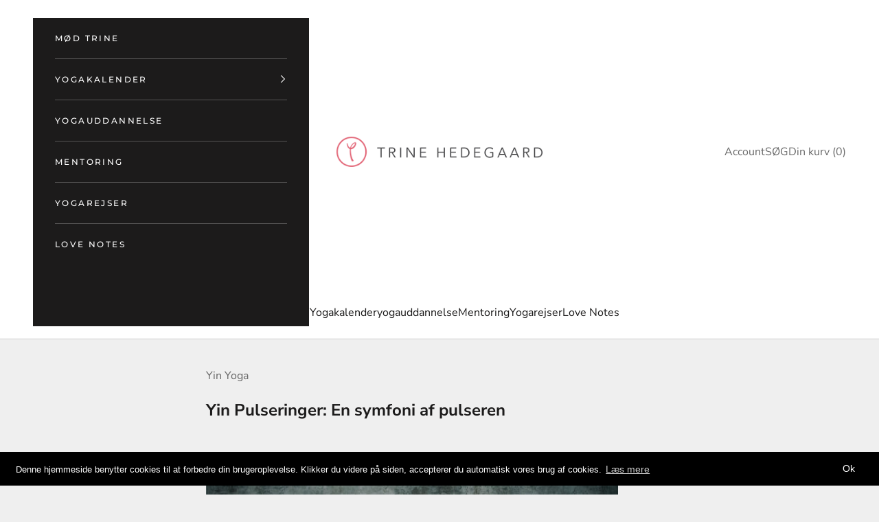

--- FILE ---
content_type: text/html; charset=utf-8
request_url: https://trinehedegaard.dk/blogs/yoga-livsstils-blog/danmark-tours-2023
body_size: 24069
content:
<!doctype html>

<html class="no-js d" lang="en" dir="ltr">
  <head>
       


















    <meta charset="utf-8">


    <meta name="viewport" content="width=device-width, initial-scale=1.0, height=device-height, minimum-scale=1.0, maximum-scale=5.0">

    <title>Yin Pulseringer: En symfoni af pulseren</title><meta name="description" content="  Hjernen pulserer, og de indre organer har alle har en unik form og rytme. Musklerne, ja selv knoglerne pulserer. Enhver celle i kroppen pulserer. Du er en smuk symfoni af pulseren. Jo mere i balance og overskud du er, jo mere harmonisk er pulseringen gennem dig. Når vi stresser og spænder op, så påvirkes flowet genne"><link rel="canonical" href="https://trinehedegaard.dk/blogs/yoga-livsstils-blog/danmark-tours-2023"><link rel="shortcut icon" href="//trinehedegaard.dk/cdn/shop/files/favicon_427d1c6d-1899-4b04-958b-d5fb7a8d61bc.png?v=1613708129&width=96">
      <link rel="apple-touch-icon" href="//trinehedegaard.dk/cdn/shop/files/favicon_427d1c6d-1899-4b04-958b-d5fb7a8d61bc.png?v=1613708129&width=180"><link rel="preconnect" href="https://fonts.shopifycdn.com" crossorigin>
    <link rel="dns-prefetch" href="https://productreviews.shopifycdn.com"><link rel="preload" href="//trinehedegaard.dk/cdn/fonts/montserrat/montserrat_n5.07ef3781d9c78c8b93c98419da7ad4fbeebb6635.woff2" as="font" type="font/woff2" crossorigin><link rel="preload" href="//trinehedegaard.dk/cdn/fonts/nunito_sans/nunitosans_n4.0276fe080df0ca4e6a22d9cb55aed3ed5ba6b1da.woff2" as="font" type="font/woff2" crossorigin><meta property="og:type" content="article">
  <meta property="og:title" content="Yin Pulseringer: En symfoni af pulseren"><meta property="og:image" content="http://trinehedegaard.dk/cdn/shop/articles/Blog_dc4703ad-2c3a-46e4-8c4c-16d9395cc6cf.jpg?v=1678977723&width=2048">
  <meta property="og:image:secure_url" content="https://trinehedegaard.dk/cdn/shop/articles/Blog_dc4703ad-2c3a-46e4-8c4c-16d9395cc6cf.jpg?v=1678977723&width=2048">
  <meta property="og:image:width" content="2048">
  <meta property="og:image:height" content="1365"><meta property="og:description" content="  Hjernen pulserer, og de indre organer har alle har en unik form og rytme. Musklerne, ja selv knoglerne pulserer. Enhver celle i kroppen pulserer. Du er en smuk symfoni af pulseren. Jo mere i balance og overskud du er, jo mere harmonisk er pulseringen gennem dig. Når vi stresser og spænder op, så påvirkes flowet genne"><meta property="og:url" content="https://trinehedegaard.dk/blogs/yoga-livsstils-blog/danmark-tours-2023">
<meta property="og:site_name" content="Yogini by Trine Hedegaard"><meta name="twitter:card" content="summary"><meta name="twitter:title" content="Yin Pulseringer: En symfoni af pulseren">
  <meta name="twitter:description" content="I min signatur fortolkning af Yin er der både plads til rytmiske blide Yin pulseringer til at åbne op for flowet kombineret med de klassiske længereholdte Yinstræk, som smelter fysiske og mentale spændinger. Kom med og oplev kombinationen på mine Yin Unwind workshops..."><meta name="twitter:image" content="https://trinehedegaard.dk/cdn/shop/articles/Blog_dc4703ad-2c3a-46e4-8c4c-16d9395cc6cf.jpg?crop=center&height=1200&v=1678977723&width=1200">
  <meta name="twitter:image:alt" content="Yin Pulseringer: En symfoni af pulseren">
  <script async crossorigin fetchpriority="high" src="/cdn/shopifycloud/importmap-polyfill/es-modules-shim.2.4.0.js"></script>
<script type="application/ld+json">
  {
    "@context": "https://schema.org",
    "@type": "BlogPosting",
    "mainEntityOfPage": "/blogs/yoga-livsstils-blog/danmark-tours-2023",
    "articleSection": "Love Notes",
    "keywords": "Yin Yoga",
    "headline": "Yin Pulseringer: En symfoni af pulseren",
    "description": "I min signatur fortolkning af Yin er der både plads til rytmiske blide Yin pulseringer til at åbne op for flowet kombineret med de klassiske...",
    "dateCreated": "2023-03-16T15:42:02",
    "datePublished": "2023-03-29T11:20:07",
    "dateModified": "2023-03-29T11:37:15",
    "image": {
      "@type": "ImageObject",
      "url": "https://trinehedegaard.dk/cdn/shop/articles/Blog_dc4703ad-2c3a-46e4-8c4c-16d9395cc6cf.jpg?v=1678977723&width=1024",
      "image": "https://trinehedegaard.dk/cdn/shop/articles/Blog_dc4703ad-2c3a-46e4-8c4c-16d9395cc6cf.jpg?v=1678977723&width=1024",
      "name": "Yin Pulseringer: En symfoni af pulseren",
      "width": "1024",
      "height": "1024"
    },
    "author": {
      "@type": "Person",
      "name": "Trine Hedegaard",
      "givenName": "Trine",
      "familyName": "Hedegaard"
    },
    "publisher": {
      "@type": "Organization",
      "name": "Yogini by Trine Hedegaard"
    },
    "commentCount": 0,
    "comment": []
  }
  </script>



  <script type="application/ld+json">
  {
    "@context": "https://schema.org",
    "@type": "BreadcrumbList",
  "itemListElement": [{
      "@type": "ListItem",
      "position": 1,
      "name": "Home",
      "item": "https://trinehedegaard.dk"
    },{
          "@type": "ListItem",
          "position": 2,
          "name": "Love Notes",
          "item": "https://trinehedegaard.dk/blogs/yoga-livsstils-blog"
        }, {
          "@type": "ListItem",
          "position": 3,
          "name": "Love Notes",
          "item": "https://trinehedegaard.dk/blogs/yoga-livsstils-blog/danmark-tours-2023"
        }]
  }
  </script>

<style>/* Typography (heading) */
  @font-face {
  font-family: Montserrat;
  font-weight: 500;
  font-style: normal;
  font-display: fallback;
  src: url("//trinehedegaard.dk/cdn/fonts/montserrat/montserrat_n5.07ef3781d9c78c8b93c98419da7ad4fbeebb6635.woff2") format("woff2"),
       url("//trinehedegaard.dk/cdn/fonts/montserrat/montserrat_n5.adf9b4bd8b0e4f55a0b203cdd84512667e0d5e4d.woff") format("woff");
}

@font-face {
  font-family: Montserrat;
  font-weight: 500;
  font-style: italic;
  font-display: fallback;
  src: url("//trinehedegaard.dk/cdn/fonts/montserrat/montserrat_i5.d3a783eb0cc26f2fda1e99d1dfec3ebaea1dc164.woff2") format("woff2"),
       url("//trinehedegaard.dk/cdn/fonts/montserrat/montserrat_i5.76d414ea3d56bb79ef992a9c62dce2e9063bc062.woff") format("woff");
}

/* Typography (body) */
  @font-face {
  font-family: "Nunito Sans";
  font-weight: 400;
  font-style: normal;
  font-display: fallback;
  src: url("//trinehedegaard.dk/cdn/fonts/nunito_sans/nunitosans_n4.0276fe080df0ca4e6a22d9cb55aed3ed5ba6b1da.woff2") format("woff2"),
       url("//trinehedegaard.dk/cdn/fonts/nunito_sans/nunitosans_n4.b4964bee2f5e7fd9c3826447e73afe2baad607b7.woff") format("woff");
}

@font-face {
  font-family: "Nunito Sans";
  font-weight: 400;
  font-style: italic;
  font-display: fallback;
  src: url("//trinehedegaard.dk/cdn/fonts/nunito_sans/nunitosans_i4.6e408730afac1484cf297c30b0e67c86d17fc586.woff2") format("woff2"),
       url("//trinehedegaard.dk/cdn/fonts/nunito_sans/nunitosans_i4.c9b6dcbfa43622b39a5990002775a8381942ae38.woff") format("woff");
}

@font-face {
  font-family: "Nunito Sans";
  font-weight: 700;
  font-style: normal;
  font-display: fallback;
  src: url("//trinehedegaard.dk/cdn/fonts/nunito_sans/nunitosans_n7.25d963ed46da26098ebeab731e90d8802d989fa5.woff2") format("woff2"),
       url("//trinehedegaard.dk/cdn/fonts/nunito_sans/nunitosans_n7.d32e3219b3d2ec82285d3027bd673efc61a996c8.woff") format("woff");
}

@font-face {
  font-family: "Nunito Sans";
  font-weight: 700;
  font-style: italic;
  font-display: fallback;
  src: url("//trinehedegaard.dk/cdn/fonts/nunito_sans/nunitosans_i7.8c1124729eec046a321e2424b2acf328c2c12139.woff2") format("woff2"),
       url("//trinehedegaard.dk/cdn/fonts/nunito_sans/nunitosans_i7.af4cda04357273e0996d21184432bcb14651a64d.woff") format("woff");
}

:root {
    /* Container */
    --container-max-width: 100%;
    --container-xxs-max-width: 27.5rem; /* 440px */
    --container-xs-max-width: 42.5rem; /* 680px */
    --container-sm-max-width: 61.25rem; /* 980px */
    --container-md-max-width: 71.875rem; /* 1150px */
    --container-lg-max-width: 78.75rem; /* 1260px */
    --container-xl-max-width: 85rem; /* 1360px */
    --container-gutter: 1.25rem;

    --section-with-border-vertical-spacing: 2.5rem;
    --section-with-border-vertical-spacing-tight:2.5rem;
    --section-without-border-vertical-spacing:3.75rem;
    --section-without-border-vertical-spacing-tight:3.75rem;

    --section-stack-gap:3rem;
    --section-stack-gap-tight: 2.25rem;

    /* Form settings */
    --form-gap: 1.25rem; /* Gap between fieldset and submit button */
    --fieldset-gap: 1rem; /* Gap between each form input within a fieldset */
    --form-control-gap: 0.625rem; /* Gap between input and label (ignored for floating label) */
    --checkbox-control-gap: 0.75rem; /* Horizontal gap between checkbox and its associated label */
    --input-padding-block: 0.65rem; /* Vertical padding for input, textarea and native select */
    --input-padding-inline: 0.8rem; /* Horizontal padding for input, textarea and native select */
    --checkbox-size: 0.875rem; /* Size (width and height) for checkbox */

    /* Other sizes */
    --sticky-area-height: calc(var(--announcement-bar-is-sticky, 0) * var(--announcement-bar-height, 0px) + var(--header-is-sticky, 0) * var(--header-height, 0px));

    /* RTL support */
    --transform-logical-flip: 1;
    --transform-origin-start: left;
    --transform-origin-end: right;

    /**
     * ---------------------------------------------------------------------
     * TYPOGRAPHY
     * ---------------------------------------------------------------------
     */

    /* Font properties */
    --heading-font-family: Montserrat, sans-serif;
    --heading-font-weight: 500;
    --heading-font-style: normal;
    --heading-text-transform: uppercase;
    --heading-letter-spacing: 0.18em;
    --text-font-family: "Nunito Sans", sans-serif;
    --text-font-weight: 400;
    --text-font-style: normal;
    --text-letter-spacing: 0.0em;
    --button-font: var(--heading-font-style) var(--heading-font-weight) var(--text-sm) / 1.65 var(--heading-font-family);
    --button-text-transform: uppercase;
    --button-letter-spacing: 0.18em;

    /* Font sizes */--text-heading-size-factor: 1;
    --text-h1: max(0.6875rem, clamp(1.375rem, 1.146341463414634rem + 0.975609756097561vw, 2rem) * var(--text-heading-size-factor));
    --text-h2: max(0.6875rem, clamp(1.25rem, 1.0670731707317074rem + 0.7804878048780488vw, 1.75rem) * var(--text-heading-size-factor));
    --text-h3: max(0.6875rem, clamp(1.125rem, 1.0335365853658536rem + 0.3902439024390244vw, 1.375rem) * var(--text-heading-size-factor));
    --text-h4: max(0.6875rem, clamp(1rem, 0.9542682926829268rem + 0.1951219512195122vw, 1.125rem) * var(--text-heading-size-factor));
    --text-h5: calc(0.875rem * var(--text-heading-size-factor));
    --text-h6: calc(0.75rem * var(--text-heading-size-factor));

    --text-xs: 0.875rem;
    --text-sm: 0.9375rem;
    --text-base: 1.0rem;
    --text-lg: 1.125rem;
    --text-xl: 1.25rem;

    /**
     * ---------------------------------------------------------------------
     * COLORS
     * ---------------------------------------------------------------------
     */

    /* Color settings */--accent: 28 27 27;
    --text-primary: 28 27 27;
    --background-primary: 239 239 239;
    --background-secondary: 255 255 255;
    --border-color: 207 207 207;
    --page-overlay: 0 0 0 / 0.4;

    /* Button colors */
    --button-background-primary: 28 27 27;
    --button-text-primary: 255 255 255;

    /* Status colors */
    --success-background: 212 227 203;
    --success-text: 48 122 7;
    --warning-background: 253 241 224;
    --warning-text: 237 138 0;
    --error-background: 249 215 221;
    --error-text: 231 87 114;

    /* Product colors */
    --on-sale-text: 231 87 114;
    --on-sale-badge-background: 231 87 114;
    --on-sale-badge-text: 255 255 255;
    --sold-out-badge-background: 231 87 114;
    --sold-out-badge-text: 255 255 255;
    --custom-badge-background: 28 28 28;
    --custom-badge-text: 255 255 255;
    --star-color: 28 28 28;

    /* Header colors */--header-background: 255 255 255;
    --header-text: 28 27 27;
    --header-border-color: 221 221 221;

    /* Footer colors */--footer-background: 255 255 255;
    --footer-text: 106 106 106;
    --footer-border-color: 233 233 233;

    /* Modal colors */--modal-background: 255 255 255;
    --modal-text: 28 28 28;
    --modal-border-color: 221 221 221;

    /* Drawer colors (reuse the same as modal) */
    --drawer-background: 255 255 255;
    --drawer-text: 28 28 28;
    --drawer-border-color: 221 221 221;

    /* Popover background (uses the primary background) */
    --popover-background: 255 255 255;
    --popover-text: 28 27 27;
    --popover-border-color: 207 207 207;

    /* Rounded variables (used for border radius) */
    --rounded-full: 9999px;
    --button-border-radius: 0.0rem;
    --input-border-radius: 0.0rem;

    /* Box shadow */
    --shadow-sm: 0 2px 8px rgb(0 0 0 / 0.05);
    --shadow: 0 5px 15px rgb(0 0 0 / 0.05);
    --shadow-md: 0 5px 30px rgb(0 0 0 / 0.05);
    --shadow-block: px px px rgb(var(--text-primary) / 0.0);

    /**
     * ---------------------------------------------------------------------
     * OTHER
     * ---------------------------------------------------------------------
     */

    --checkmark-svg-url: url(//trinehedegaard.dk/cdn/shop/t/55/assets/checkmark.svg?v=77552481021870063511754684291);
    --cursor-zoom-in-svg-url: url(//trinehedegaard.dk/cdn/shop/t/55/assets/cursor-zoom-in.svg?v=85413188726979776591754684291);
  }

  [dir="rtl"]:root {
    /* RTL support */
    --transform-logical-flip: -1;
    --transform-origin-start: right;
    --transform-origin-end: left;
  }

  @media screen and (min-width: 700px) {
    :root {
      /* Typography (font size) */
      --text-xs: 0.875rem;
      --text-sm: 0.9375rem;
      --text-base: 1.0rem;
      --text-lg: 1.125rem;
      --text-xl: 1.375rem;

      /* Spacing settings */
      --container-gutter: 2rem;
    }
  }

  @media screen and (min-width: 1000px) {
    :root {
      /* Spacing settings */
      --container-gutter: 3rem;

      --section-with-border-vertical-spacing: 4rem;
      --section-with-border-vertical-spacing-tight: 4rem;
      --section-without-border-vertical-spacing: 6rem;
      --section-without-border-vertical-spacing-tight: 6rem;

      --section-stack-gap:3rem;
      --section-stack-gap-tight:3rem;
    }
  }
</style>


<script>
  document.documentElement.classList.replace('no-js', 'js');

  // This allows to expose several variables to the global scope, to be used in scripts
  window.themeVariables = {
    settings: {
      showPageTransition: true,
      pageType: "article",
      moneyFormat: "{{amount_with_comma_separator}} kr",
      moneyWithCurrencyFormat: "{{amount_with_comma_separator}} DKK",
      currencyCodeEnabled: false,
      cartType: "page"
    },

    strings: {
      addToCartButton: "Køb nu",
      soldOutButton: "Fuldt booket",
      preOrderButton: "Pre-order",
      unavailableButton: "Unavailable",
      addedToCart: "Added to your cart!",
      closeGallery: "Close gallery",
      zoomGallery: "Zoom picture",
      errorGallery: "Image cannot be loaded",
      soldOutBadge: "Fuldt booket",
      discountBadge: "Save @@",
      sku: "SKU:",
      shippingEstimatorNoResults: "Sorry, we do not ship to your address.",
      shippingEstimatorOneResult: "There is one shipping rate for your address:",
      shippingEstimatorMultipleResults: "There are several shipping rates for your address:",
      shippingEstimatorError: "One or more error occurred while retrieving shipping rates:",
      next: "Next",
      previous: "Previous"
    },

    mediaQueries: {
      'sm': 'screen and (min-width: 700px)',
      'md': 'screen and (min-width: 1000px)',
      'lg': 'screen and (min-width: 1150px)',
      'xl': 'screen and (min-width: 1400px)',
      '2xl': 'screen and (min-width: 1600px)',
      'sm-max': 'screen and (max-width: 699px)',
      'md-max': 'screen and (max-width: 999px)',
      'lg-max': 'screen and (max-width: 1149px)',
      'xl-max': 'screen and (max-width: 1399px)',
      '2xl-max': 'screen and (max-width: 1599px)',
      'motion-safe': '(prefers-reduced-motion: no-preference)',
      'motion-reduce': '(prefers-reduced-motion: reduce)',
      'supports-hover': 'screen and (pointer: fine)',
      'supports-touch': 'screen and (hover: none)'
    }
  };window.addEventListener('pageshow', async (event) => {
      const isReloaded = (window.performance.navigation && window.performance.navigation.type === 1) || window.performance.getEntriesByType('navigation').map((nav) => nav.type).includes('reload');

      if (window.matchMedia('(prefers-reduced-motion: no-preference)').matches && !event.persisted && !isReloaded && document.referrer.includes(location.host)) {
        await document.body.animate({opacity: [0, 1]}, {duration: 200}).finished;
      }

      document.body.style.setProperty('opacity', '1');
    });</script><script async src="//trinehedegaard.dk/cdn/shop/t/55/assets/es-module-shims.min.js?v=41244696521020306371754684226"></script>

    <script type="importmap">{
        "imports": {
          "vendor": "//trinehedegaard.dk/cdn/shop/t/55/assets/vendor.min.js?v=114730757745344854631754684270",
          "theme": "//trinehedegaard.dk/cdn/shop/t/55/assets/theme.js?v=89963661938119220071754684267",
          "photoswipe": "//trinehedegaard.dk/cdn/shop/t/55/assets/photoswipe.min.js?v=30761459775438637251754684242"
        }
      }
    </script>

    <script type="module" src="//trinehedegaard.dk/cdn/shop/t/55/assets/vendor.min.js?v=114730757745344854631754684270"></script>
    <script type="module" src="//trinehedegaard.dk/cdn/shop/t/55/assets/theme.js?v=89963661938119220071754684267"></script>

    <script src="https://polyfill-fastly.net/v3/polyfill.min.js?unknown=polyfill&features=fetch,Element.prototype.closest,Element.prototype.remove,Element.prototype.classList,Array.prototype.includes,Array.prototype.fill,Object.assign,CustomEvent,IntersectionObserver,IntersectionObserverEntry" defer></script>
    <script src="//trinehedegaard.dk/cdn/shop/t/55/assets/libs.min.js?v=148654954678011199751754684236" defer></script>
    <script src="//trinehedegaard.dk/cdn/shop/t/55/assets/custom.js?v=145904566906624385361754684219" defer></script>

    <script>window.performance && window.performance.mark && window.performance.mark('shopify.content_for_header.start');</script><meta name="facebook-domain-verification" content="ukqlnr9qcle9gt37ryo9mjnhomn7kk">
<meta name="facebook-domain-verification" content="ldl0ksvlwuvb4kururgyt3b15wqnvz">
<meta id="shopify-digital-wallet" name="shopify-digital-wallet" content="/4468375667/digital_wallets/dialog">
<link rel="alternate" type="application/atom+xml" title="Feed" href="/blogs/yoga-livsstils-blog.atom" />
<script async="async" src="/checkouts/internal/preloads.js?locale=en-DK"></script>
<script id="shopify-features" type="application/json">{"accessToken":"e26a3daa831d0469975b58d4427eea22","betas":["rich-media-storefront-analytics"],"domain":"trinehedegaard.dk","predictiveSearch":true,"shopId":4468375667,"locale":"en"}</script>
<script>var Shopify = Shopify || {};
Shopify.shop = "trinehedegaard.myshopify.com";
Shopify.locale = "en";
Shopify.currency = {"active":"DKK","rate":"1.0"};
Shopify.country = "DK";
Shopify.theme = {"name":"Uddannelse [24 August 2025]","id":186095206731,"schema_name":"Prestige","schema_version":"8.2.0","theme_store_id":855,"role":"main"};
Shopify.theme.handle = "null";
Shopify.theme.style = {"id":null,"handle":null};
Shopify.cdnHost = "trinehedegaard.dk/cdn";
Shopify.routes = Shopify.routes || {};
Shopify.routes.root = "/";</script>
<script type="module">!function(o){(o.Shopify=o.Shopify||{}).modules=!0}(window);</script>
<script>!function(o){function n(){var o=[];function n(){o.push(Array.prototype.slice.apply(arguments))}return n.q=o,n}var t=o.Shopify=o.Shopify||{};t.loadFeatures=n(),t.autoloadFeatures=n()}(window);</script>
<script id="shop-js-analytics" type="application/json">{"pageType":"article"}</script>
<script defer="defer" async type="module" src="//trinehedegaard.dk/cdn/shopifycloud/shop-js/modules/v2/client.init-shop-cart-sync_C5BV16lS.en.esm.js"></script>
<script defer="defer" async type="module" src="//trinehedegaard.dk/cdn/shopifycloud/shop-js/modules/v2/chunk.common_CygWptCX.esm.js"></script>
<script type="module">
  await import("//trinehedegaard.dk/cdn/shopifycloud/shop-js/modules/v2/client.init-shop-cart-sync_C5BV16lS.en.esm.js");
await import("//trinehedegaard.dk/cdn/shopifycloud/shop-js/modules/v2/chunk.common_CygWptCX.esm.js");

  window.Shopify.SignInWithShop?.initShopCartSync?.({"fedCMEnabled":true,"windoidEnabled":true});

</script>
<script>(function() {
  var isLoaded = false;
  function asyncLoad() {
    if (isLoaded) return;
    isLoaded = true;
    var urls = ["https:\/\/chimpstatic.com\/mcjs-connected\/js\/users\/8aa83e0a82c06125baee694e4\/764264bdcebb9ffc455363071.js?shop=trinehedegaard.myshopify.com","https:\/\/chimpstatic.com\/mcjs-connected\/js\/users\/8aa83e0a82c06125baee694e4\/160f8ffbbb9d1d898a7d70de4.js?shop=trinehedegaard.myshopify.com","https:\/\/dfjp7gc2z6ooe.cloudfront.net\/assets\/sky_pilot_v3.js?shop=trinehedegaard.myshopify.com","https:\/\/d9trt6gazqoth.cloudfront.net\/courses\/\/js\/courseform.js?shop=trinehedegaard.myshopify.com","https:\/\/gcc.metizapps.com\/assets\/js\/app.js?shop=trinehedegaard.myshopify.com","https:\/\/cdn.robinpro.gallery\/js\/client.js?v=5ad0431\u0026shop=trinehedegaard.myshopify.com"];
    for (var i = 0; i < urls.length; i++) {
      var s = document.createElement('script');
      s.type = 'text/javascript';
      s.async = true;
      s.src = urls[i];
      var x = document.getElementsByTagName('script')[0];
      x.parentNode.insertBefore(s, x);
    }
  };
  if(window.attachEvent) {
    window.attachEvent('onload', asyncLoad);
  } else {
    window.addEventListener('load', asyncLoad, false);
  }
})();</script>
<script id="__st">var __st={"a":4468375667,"offset":3600,"reqid":"c234aa48-b4a2-4af3-9c7a-72062ebdcefa-1768737245","pageurl":"trinehedegaard.dk\/blogs\/yoga-livsstils-blog\/danmark-tours-2023","s":"articles-605227516235","u":"692b344270ec","p":"article","rtyp":"article","rid":605227516235};</script>
<script>window.ShopifyPaypalV4VisibilityTracking = true;</script>
<script id="captcha-bootstrap">!function(){'use strict';const t='contact',e='account',n='new_comment',o=[[t,t],['blogs',n],['comments',n],[t,'customer']],c=[[e,'customer_login'],[e,'guest_login'],[e,'recover_customer_password'],[e,'create_customer']],r=t=>t.map((([t,e])=>`form[action*='/${t}']:not([data-nocaptcha='true']) input[name='form_type'][value='${e}']`)).join(','),a=t=>()=>t?[...document.querySelectorAll(t)].map((t=>t.form)):[];function s(){const t=[...o],e=r(t);return a(e)}const i='password',u='form_key',d=['recaptcha-v3-token','g-recaptcha-response','h-captcha-response',i],f=()=>{try{return window.sessionStorage}catch{return}},m='__shopify_v',_=t=>t.elements[u];function p(t,e,n=!1){try{const o=window.sessionStorage,c=JSON.parse(o.getItem(e)),{data:r}=function(t){const{data:e,action:n}=t;return t[m]||n?{data:e,action:n}:{data:t,action:n}}(c);for(const[e,n]of Object.entries(r))t.elements[e]&&(t.elements[e].value=n);n&&o.removeItem(e)}catch(o){console.error('form repopulation failed',{error:o})}}const l='form_type',E='cptcha';function T(t){t.dataset[E]=!0}const w=window,h=w.document,L='Shopify',v='ce_forms',y='captcha';let A=!1;((t,e)=>{const n=(g='f06e6c50-85a8-45c8-87d0-21a2b65856fe',I='https://cdn.shopify.com/shopifycloud/storefront-forms-hcaptcha/ce_storefront_forms_captcha_hcaptcha.v1.5.2.iife.js',D={infoText:'Protected by hCaptcha',privacyText:'Privacy',termsText:'Terms'},(t,e,n)=>{const o=w[L][v],c=o.bindForm;if(c)return c(t,g,e,D).then(n);var r;o.q.push([[t,g,e,D],n]),r=I,A||(h.body.append(Object.assign(h.createElement('script'),{id:'captcha-provider',async:!0,src:r})),A=!0)});var g,I,D;w[L]=w[L]||{},w[L][v]=w[L][v]||{},w[L][v].q=[],w[L][y]=w[L][y]||{},w[L][y].protect=function(t,e){n(t,void 0,e),T(t)},Object.freeze(w[L][y]),function(t,e,n,w,h,L){const[v,y,A,g]=function(t,e,n){const i=e?o:[],u=t?c:[],d=[...i,...u],f=r(d),m=r(i),_=r(d.filter((([t,e])=>n.includes(e))));return[a(f),a(m),a(_),s()]}(w,h,L),I=t=>{const e=t.target;return e instanceof HTMLFormElement?e:e&&e.form},D=t=>v().includes(t);t.addEventListener('submit',(t=>{const e=I(t);if(!e)return;const n=D(e)&&!e.dataset.hcaptchaBound&&!e.dataset.recaptchaBound,o=_(e),c=g().includes(e)&&(!o||!o.value);(n||c)&&t.preventDefault(),c&&!n&&(function(t){try{if(!f())return;!function(t){const e=f();if(!e)return;const n=_(t);if(!n)return;const o=n.value;o&&e.removeItem(o)}(t);const e=Array.from(Array(32),(()=>Math.random().toString(36)[2])).join('');!function(t,e){_(t)||t.append(Object.assign(document.createElement('input'),{type:'hidden',name:u})),t.elements[u].value=e}(t,e),function(t,e){const n=f();if(!n)return;const o=[...t.querySelectorAll(`input[type='${i}']`)].map((({name:t})=>t)),c=[...d,...o],r={};for(const[a,s]of new FormData(t).entries())c.includes(a)||(r[a]=s);n.setItem(e,JSON.stringify({[m]:1,action:t.action,data:r}))}(t,e)}catch(e){console.error('failed to persist form',e)}}(e),e.submit())}));const S=(t,e)=>{t&&!t.dataset[E]&&(n(t,e.some((e=>e===t))),T(t))};for(const o of['focusin','change'])t.addEventListener(o,(t=>{const e=I(t);D(e)&&S(e,y())}));const B=e.get('form_key'),M=e.get(l),P=B&&M;t.addEventListener('DOMContentLoaded',(()=>{const t=y();if(P)for(const e of t)e.elements[l].value===M&&p(e,B);[...new Set([...A(),...v().filter((t=>'true'===t.dataset.shopifyCaptcha))])].forEach((e=>S(e,t)))}))}(h,new URLSearchParams(w.location.search),n,t,e,['guest_login'])})(!0,!0)}();</script>
<script integrity="sha256-4kQ18oKyAcykRKYeNunJcIwy7WH5gtpwJnB7kiuLZ1E=" data-source-attribution="shopify.loadfeatures" defer="defer" src="//trinehedegaard.dk/cdn/shopifycloud/storefront/assets/storefront/load_feature-a0a9edcb.js" crossorigin="anonymous"></script>
<script data-source-attribution="shopify.dynamic_checkout.dynamic.init">var Shopify=Shopify||{};Shopify.PaymentButton=Shopify.PaymentButton||{isStorefrontPortableWallets:!0,init:function(){window.Shopify.PaymentButton.init=function(){};var t=document.createElement("script");t.src="https://trinehedegaard.dk/cdn/shopifycloud/portable-wallets/latest/portable-wallets.en.js",t.type="module",document.head.appendChild(t)}};
</script>
<script data-source-attribution="shopify.dynamic_checkout.buyer_consent">
  function portableWalletsHideBuyerConsent(e){var t=document.getElementById("shopify-buyer-consent"),n=document.getElementById("shopify-subscription-policy-button");t&&n&&(t.classList.add("hidden"),t.setAttribute("aria-hidden","true"),n.removeEventListener("click",e))}function portableWalletsShowBuyerConsent(e){var t=document.getElementById("shopify-buyer-consent"),n=document.getElementById("shopify-subscription-policy-button");t&&n&&(t.classList.remove("hidden"),t.removeAttribute("aria-hidden"),n.addEventListener("click",e))}window.Shopify?.PaymentButton&&(window.Shopify.PaymentButton.hideBuyerConsent=portableWalletsHideBuyerConsent,window.Shopify.PaymentButton.showBuyerConsent=portableWalletsShowBuyerConsent);
</script>
<script data-source-attribution="shopify.dynamic_checkout.cart.bootstrap">document.addEventListener("DOMContentLoaded",(function(){function t(){return document.querySelector("shopify-accelerated-checkout-cart, shopify-accelerated-checkout")}if(t())Shopify.PaymentButton.init();else{new MutationObserver((function(e,n){t()&&(Shopify.PaymentButton.init(),n.disconnect())})).observe(document.body,{childList:!0,subtree:!0})}}));
</script>

<script>window.performance && window.performance.mark && window.performance.mark('shopify.content_for_header.end');</script>
<link href="//trinehedegaard.dk/cdn/shop/t/55/assets/theme.css?v=32965391032485307371754684265" rel="stylesheet" type="text/css" media="all" /><link href="//trinehedegaard.dk/cdn/shop/t/55/assets/custom.scss.css?v=180112494629945929501754684291" rel="stylesheet" type="text/css" media="all" /><link href="//trinehedegaard.dk/cdn/shop/t/55/assets/custom_new.scss.css?v=181516818500484571311754684291" rel="stylesheet" type="text/css" media="all" />
<link href="https://monorail-edge.shopifysvc.com" rel="dns-prefetch">
<script>(function(){if ("sendBeacon" in navigator && "performance" in window) {try {var session_token_from_headers = performance.getEntriesByType('navigation')[0].serverTiming.find(x => x.name == '_s').description;} catch {var session_token_from_headers = undefined;}var session_cookie_matches = document.cookie.match(/_shopify_s=([^;]*)/);var session_token_from_cookie = session_cookie_matches && session_cookie_matches.length === 2 ? session_cookie_matches[1] : "";var session_token = session_token_from_headers || session_token_from_cookie || "";function handle_abandonment_event(e) {var entries = performance.getEntries().filter(function(entry) {return /monorail-edge.shopifysvc.com/.test(entry.name);});if (!window.abandonment_tracked && entries.length === 0) {window.abandonment_tracked = true;var currentMs = Date.now();var navigation_start = performance.timing.navigationStart;var payload = {shop_id: 4468375667,url: window.location.href,navigation_start,duration: currentMs - navigation_start,session_token,page_type: "article"};window.navigator.sendBeacon("https://monorail-edge.shopifysvc.com/v1/produce", JSON.stringify({schema_id: "online_store_buyer_site_abandonment/1.1",payload: payload,metadata: {event_created_at_ms: currentMs,event_sent_at_ms: currentMs}}));}}window.addEventListener('pagehide', handle_abandonment_event);}}());</script>
<script id="web-pixels-manager-setup">(function e(e,d,r,n,o){if(void 0===o&&(o={}),!Boolean(null===(a=null===(i=window.Shopify)||void 0===i?void 0:i.analytics)||void 0===a?void 0:a.replayQueue)){var i,a;window.Shopify=window.Shopify||{};var t=window.Shopify;t.analytics=t.analytics||{};var s=t.analytics;s.replayQueue=[],s.publish=function(e,d,r){return s.replayQueue.push([e,d,r]),!0};try{self.performance.mark("wpm:start")}catch(e){}var l=function(){var e={modern:/Edge?\/(1{2}[4-9]|1[2-9]\d|[2-9]\d{2}|\d{4,})\.\d+(\.\d+|)|Firefox\/(1{2}[4-9]|1[2-9]\d|[2-9]\d{2}|\d{4,})\.\d+(\.\d+|)|Chrom(ium|e)\/(9{2}|\d{3,})\.\d+(\.\d+|)|(Maci|X1{2}).+ Version\/(15\.\d+|(1[6-9]|[2-9]\d|\d{3,})\.\d+)([,.]\d+|)( \(\w+\)|)( Mobile\/\w+|) Safari\/|Chrome.+OPR\/(9{2}|\d{3,})\.\d+\.\d+|(CPU[ +]OS|iPhone[ +]OS|CPU[ +]iPhone|CPU IPhone OS|CPU iPad OS)[ +]+(15[._]\d+|(1[6-9]|[2-9]\d|\d{3,})[._]\d+)([._]\d+|)|Android:?[ /-](13[3-9]|1[4-9]\d|[2-9]\d{2}|\d{4,})(\.\d+|)(\.\d+|)|Android.+Firefox\/(13[5-9]|1[4-9]\d|[2-9]\d{2}|\d{4,})\.\d+(\.\d+|)|Android.+Chrom(ium|e)\/(13[3-9]|1[4-9]\d|[2-9]\d{2}|\d{4,})\.\d+(\.\d+|)|SamsungBrowser\/([2-9]\d|\d{3,})\.\d+/,legacy:/Edge?\/(1[6-9]|[2-9]\d|\d{3,})\.\d+(\.\d+|)|Firefox\/(5[4-9]|[6-9]\d|\d{3,})\.\d+(\.\d+|)|Chrom(ium|e)\/(5[1-9]|[6-9]\d|\d{3,})\.\d+(\.\d+|)([\d.]+$|.*Safari\/(?![\d.]+ Edge\/[\d.]+$))|(Maci|X1{2}).+ Version\/(10\.\d+|(1[1-9]|[2-9]\d|\d{3,})\.\d+)([,.]\d+|)( \(\w+\)|)( Mobile\/\w+|) Safari\/|Chrome.+OPR\/(3[89]|[4-9]\d|\d{3,})\.\d+\.\d+|(CPU[ +]OS|iPhone[ +]OS|CPU[ +]iPhone|CPU IPhone OS|CPU iPad OS)[ +]+(10[._]\d+|(1[1-9]|[2-9]\d|\d{3,})[._]\d+)([._]\d+|)|Android:?[ /-](13[3-9]|1[4-9]\d|[2-9]\d{2}|\d{4,})(\.\d+|)(\.\d+|)|Mobile Safari.+OPR\/([89]\d|\d{3,})\.\d+\.\d+|Android.+Firefox\/(13[5-9]|1[4-9]\d|[2-9]\d{2}|\d{4,})\.\d+(\.\d+|)|Android.+Chrom(ium|e)\/(13[3-9]|1[4-9]\d|[2-9]\d{2}|\d{4,})\.\d+(\.\d+|)|Android.+(UC? ?Browser|UCWEB|U3)[ /]?(15\.([5-9]|\d{2,})|(1[6-9]|[2-9]\d|\d{3,})\.\d+)\.\d+|SamsungBrowser\/(5\.\d+|([6-9]|\d{2,})\.\d+)|Android.+MQ{2}Browser\/(14(\.(9|\d{2,})|)|(1[5-9]|[2-9]\d|\d{3,})(\.\d+|))(\.\d+|)|K[Aa][Ii]OS\/(3\.\d+|([4-9]|\d{2,})\.\d+)(\.\d+|)/},d=e.modern,r=e.legacy,n=navigator.userAgent;return n.match(d)?"modern":n.match(r)?"legacy":"unknown"}(),u="modern"===l?"modern":"legacy",c=(null!=n?n:{modern:"",legacy:""})[u],f=function(e){return[e.baseUrl,"/wpm","/b",e.hashVersion,"modern"===e.buildTarget?"m":"l",".js"].join("")}({baseUrl:d,hashVersion:r,buildTarget:u}),m=function(e){var d=e.version,r=e.bundleTarget,n=e.surface,o=e.pageUrl,i=e.monorailEndpoint;return{emit:function(e){var a=e.status,t=e.errorMsg,s=(new Date).getTime(),l=JSON.stringify({metadata:{event_sent_at_ms:s},events:[{schema_id:"web_pixels_manager_load/3.1",payload:{version:d,bundle_target:r,page_url:o,status:a,surface:n,error_msg:t},metadata:{event_created_at_ms:s}}]});if(!i)return console&&console.warn&&console.warn("[Web Pixels Manager] No Monorail endpoint provided, skipping logging."),!1;try{return self.navigator.sendBeacon.bind(self.navigator)(i,l)}catch(e){}var u=new XMLHttpRequest;try{return u.open("POST",i,!0),u.setRequestHeader("Content-Type","text/plain"),u.send(l),!0}catch(e){return console&&console.warn&&console.warn("[Web Pixels Manager] Got an unhandled error while logging to Monorail."),!1}}}}({version:r,bundleTarget:l,surface:e.surface,pageUrl:self.location.href,monorailEndpoint:e.monorailEndpoint});try{o.browserTarget=l,function(e){var d=e.src,r=e.async,n=void 0===r||r,o=e.onload,i=e.onerror,a=e.sri,t=e.scriptDataAttributes,s=void 0===t?{}:t,l=document.createElement("script"),u=document.querySelector("head"),c=document.querySelector("body");if(l.async=n,l.src=d,a&&(l.integrity=a,l.crossOrigin="anonymous"),s)for(var f in s)if(Object.prototype.hasOwnProperty.call(s,f))try{l.dataset[f]=s[f]}catch(e){}if(o&&l.addEventListener("load",o),i&&l.addEventListener("error",i),u)u.appendChild(l);else{if(!c)throw new Error("Did not find a head or body element to append the script");c.appendChild(l)}}({src:f,async:!0,onload:function(){if(!function(){var e,d;return Boolean(null===(d=null===(e=window.Shopify)||void 0===e?void 0:e.analytics)||void 0===d?void 0:d.initialized)}()){var d=window.webPixelsManager.init(e)||void 0;if(d){var r=window.Shopify.analytics;r.replayQueue.forEach((function(e){var r=e[0],n=e[1],o=e[2];d.publishCustomEvent(r,n,o)})),r.replayQueue=[],r.publish=d.publishCustomEvent,r.visitor=d.visitor,r.initialized=!0}}},onerror:function(){return m.emit({status:"failed",errorMsg:"".concat(f," has failed to load")})},sri:function(e){var d=/^sha384-[A-Za-z0-9+/=]+$/;return"string"==typeof e&&d.test(e)}(c)?c:"",scriptDataAttributes:o}),m.emit({status:"loading"})}catch(e){m.emit({status:"failed",errorMsg:(null==e?void 0:e.message)||"Unknown error"})}}})({shopId: 4468375667,storefrontBaseUrl: "https://trinehedegaard.dk",extensionsBaseUrl: "https://extensions.shopifycdn.com/cdn/shopifycloud/web-pixels-manager",monorailEndpoint: "https://monorail-edge.shopifysvc.com/unstable/produce_batch",surface: "storefront-renderer",enabledBetaFlags: ["2dca8a86"],webPixelsConfigList: [{"id":"340361547","configuration":"{\"pixel_id\":\"301832268774524\",\"pixel_type\":\"facebook_pixel\",\"metaapp_system_user_token\":\"-\"}","eventPayloadVersion":"v1","runtimeContext":"OPEN","scriptVersion":"ca16bc87fe92b6042fbaa3acc2fbdaa6","type":"APP","apiClientId":2329312,"privacyPurposes":["ANALYTICS","MARKETING","SALE_OF_DATA"],"dataSharingAdjustments":{"protectedCustomerApprovalScopes":["read_customer_address","read_customer_email","read_customer_name","read_customer_personal_data","read_customer_phone"]}},{"id":"152699211","eventPayloadVersion":"v1","runtimeContext":"LAX","scriptVersion":"1","type":"CUSTOM","privacyPurposes":["MARKETING"],"name":"Meta pixel (migrated)"},{"id":"170787147","eventPayloadVersion":"v1","runtimeContext":"LAX","scriptVersion":"1","type":"CUSTOM","privacyPurposes":["ANALYTICS"],"name":"Google Analytics tag (migrated)"},{"id":"shopify-app-pixel","configuration":"{}","eventPayloadVersion":"v1","runtimeContext":"STRICT","scriptVersion":"0450","apiClientId":"shopify-pixel","type":"APP","privacyPurposes":["ANALYTICS","MARKETING"]},{"id":"shopify-custom-pixel","eventPayloadVersion":"v1","runtimeContext":"LAX","scriptVersion":"0450","apiClientId":"shopify-pixel","type":"CUSTOM","privacyPurposes":["ANALYTICS","MARKETING"]}],isMerchantRequest: false,initData: {"shop":{"name":"Yogini by Trine Hedegaard","paymentSettings":{"currencyCode":"DKK"},"myshopifyDomain":"trinehedegaard.myshopify.com","countryCode":"DK","storefrontUrl":"https:\/\/trinehedegaard.dk"},"customer":null,"cart":null,"checkout":null,"productVariants":[],"purchasingCompany":null},},"https://trinehedegaard.dk/cdn","fcfee988w5aeb613cpc8e4bc33m6693e112",{"modern":"","legacy":""},{"shopId":"4468375667","storefrontBaseUrl":"https:\/\/trinehedegaard.dk","extensionBaseUrl":"https:\/\/extensions.shopifycdn.com\/cdn\/shopifycloud\/web-pixels-manager","surface":"storefront-renderer","enabledBetaFlags":"[\"2dca8a86\"]","isMerchantRequest":"false","hashVersion":"fcfee988w5aeb613cpc8e4bc33m6693e112","publish":"custom","events":"[[\"page_viewed\",{}]]"});</script><script>
  window.ShopifyAnalytics = window.ShopifyAnalytics || {};
  window.ShopifyAnalytics.meta = window.ShopifyAnalytics.meta || {};
  window.ShopifyAnalytics.meta.currency = 'DKK';
  var meta = {"page":{"pageType":"article","resourceType":"article","resourceId":605227516235,"requestId":"c234aa48-b4a2-4af3-9c7a-72062ebdcefa-1768737245"}};
  for (var attr in meta) {
    window.ShopifyAnalytics.meta[attr] = meta[attr];
  }
</script>
<script class="analytics">
  (function () {
    var customDocumentWrite = function(content) {
      var jquery = null;

      if (window.jQuery) {
        jquery = window.jQuery;
      } else if (window.Checkout && window.Checkout.$) {
        jquery = window.Checkout.$;
      }

      if (jquery) {
        jquery('body').append(content);
      }
    };

    var hasLoggedConversion = function(token) {
      if (token) {
        return document.cookie.indexOf('loggedConversion=' + token) !== -1;
      }
      return false;
    }

    var setCookieIfConversion = function(token) {
      if (token) {
        var twoMonthsFromNow = new Date(Date.now());
        twoMonthsFromNow.setMonth(twoMonthsFromNow.getMonth() + 2);

        document.cookie = 'loggedConversion=' + token + '; expires=' + twoMonthsFromNow;
      }
    }

    var trekkie = window.ShopifyAnalytics.lib = window.trekkie = window.trekkie || [];
    if (trekkie.integrations) {
      return;
    }
    trekkie.methods = [
      'identify',
      'page',
      'ready',
      'track',
      'trackForm',
      'trackLink'
    ];
    trekkie.factory = function(method) {
      return function() {
        var args = Array.prototype.slice.call(arguments);
        args.unshift(method);
        trekkie.push(args);
        return trekkie;
      };
    };
    for (var i = 0; i < trekkie.methods.length; i++) {
      var key = trekkie.methods[i];
      trekkie[key] = trekkie.factory(key);
    }
    trekkie.load = function(config) {
      trekkie.config = config || {};
      trekkie.config.initialDocumentCookie = document.cookie;
      var first = document.getElementsByTagName('script')[0];
      var script = document.createElement('script');
      script.type = 'text/javascript';
      script.onerror = function(e) {
        var scriptFallback = document.createElement('script');
        scriptFallback.type = 'text/javascript';
        scriptFallback.onerror = function(error) {
                var Monorail = {
      produce: function produce(monorailDomain, schemaId, payload) {
        var currentMs = new Date().getTime();
        var event = {
          schema_id: schemaId,
          payload: payload,
          metadata: {
            event_created_at_ms: currentMs,
            event_sent_at_ms: currentMs
          }
        };
        return Monorail.sendRequest("https://" + monorailDomain + "/v1/produce", JSON.stringify(event));
      },
      sendRequest: function sendRequest(endpointUrl, payload) {
        // Try the sendBeacon API
        if (window && window.navigator && typeof window.navigator.sendBeacon === 'function' && typeof window.Blob === 'function' && !Monorail.isIos12()) {
          var blobData = new window.Blob([payload], {
            type: 'text/plain'
          });

          if (window.navigator.sendBeacon(endpointUrl, blobData)) {
            return true;
          } // sendBeacon was not successful

        } // XHR beacon

        var xhr = new XMLHttpRequest();

        try {
          xhr.open('POST', endpointUrl);
          xhr.setRequestHeader('Content-Type', 'text/plain');
          xhr.send(payload);
        } catch (e) {
          console.log(e);
        }

        return false;
      },
      isIos12: function isIos12() {
        return window.navigator.userAgent.lastIndexOf('iPhone; CPU iPhone OS 12_') !== -1 || window.navigator.userAgent.lastIndexOf('iPad; CPU OS 12_') !== -1;
      }
    };
    Monorail.produce('monorail-edge.shopifysvc.com',
      'trekkie_storefront_load_errors/1.1',
      {shop_id: 4468375667,
      theme_id: 186095206731,
      app_name: "storefront",
      context_url: window.location.href,
      source_url: "//trinehedegaard.dk/cdn/s/trekkie.storefront.cd680fe47e6c39ca5d5df5f0a32d569bc48c0f27.min.js"});

        };
        scriptFallback.async = true;
        scriptFallback.src = '//trinehedegaard.dk/cdn/s/trekkie.storefront.cd680fe47e6c39ca5d5df5f0a32d569bc48c0f27.min.js';
        first.parentNode.insertBefore(scriptFallback, first);
      };
      script.async = true;
      script.src = '//trinehedegaard.dk/cdn/s/trekkie.storefront.cd680fe47e6c39ca5d5df5f0a32d569bc48c0f27.min.js';
      first.parentNode.insertBefore(script, first);
    };
    trekkie.load(
      {"Trekkie":{"appName":"storefront","development":false,"defaultAttributes":{"shopId":4468375667,"isMerchantRequest":null,"themeId":186095206731,"themeCityHash":"4126914720248570354","contentLanguage":"en","currency":"DKK","eventMetadataId":"9ef90626-07df-47dc-aa75-7b174aa58f52"},"isServerSideCookieWritingEnabled":true,"monorailRegion":"shop_domain","enabledBetaFlags":["65f19447"]},"Session Attribution":{},"S2S":{"facebookCapiEnabled":true,"source":"trekkie-storefront-renderer","apiClientId":580111}}
    );

    var loaded = false;
    trekkie.ready(function() {
      if (loaded) return;
      loaded = true;

      window.ShopifyAnalytics.lib = window.trekkie;

      var originalDocumentWrite = document.write;
      document.write = customDocumentWrite;
      try { window.ShopifyAnalytics.merchantGoogleAnalytics.call(this); } catch(error) {};
      document.write = originalDocumentWrite;

      window.ShopifyAnalytics.lib.page(null,{"pageType":"article","resourceType":"article","resourceId":605227516235,"requestId":"c234aa48-b4a2-4af3-9c7a-72062ebdcefa-1768737245","shopifyEmitted":true});

      var match = window.location.pathname.match(/checkouts\/(.+)\/(thank_you|post_purchase)/)
      var token = match? match[1]: undefined;
      if (!hasLoggedConversion(token)) {
        setCookieIfConversion(token);
        
      }
    });


        var eventsListenerScript = document.createElement('script');
        eventsListenerScript.async = true;
        eventsListenerScript.src = "//trinehedegaard.dk/cdn/shopifycloud/storefront/assets/shop_events_listener-3da45d37.js";
        document.getElementsByTagName('head')[0].appendChild(eventsListenerScript);

})();</script>
  <script>
  if (!window.ga || (window.ga && typeof window.ga !== 'function')) {
    window.ga = function ga() {
      (window.ga.q = window.ga.q || []).push(arguments);
      if (window.Shopify && window.Shopify.analytics && typeof window.Shopify.analytics.publish === 'function') {
        window.Shopify.analytics.publish("ga_stub_called", {}, {sendTo: "google_osp_migration"});
      }
      console.error("Shopify's Google Analytics stub called with:", Array.from(arguments), "\nSee https://help.shopify.com/manual/promoting-marketing/pixels/pixel-migration#google for more information.");
    };
    if (window.Shopify && window.Shopify.analytics && typeof window.Shopify.analytics.publish === 'function') {
      window.Shopify.analytics.publish("ga_stub_initialized", {}, {sendTo: "google_osp_migration"});
    }
  }
</script>
<script
  defer
  src="https://trinehedegaard.dk/cdn/shopifycloud/perf-kit/shopify-perf-kit-3.0.4.min.js"
  data-application="storefront-renderer"
  data-shop-id="4468375667"
  data-render-region="gcp-us-east1"
  data-page-type="article"
  data-theme-instance-id="186095206731"
  data-theme-name="Prestige"
  data-theme-version="8.2.0"
  data-monorail-region="shop_domain"
  data-resource-timing-sampling-rate="10"
  data-shs="true"
  data-shs-beacon="true"
  data-shs-export-with-fetch="true"
  data-shs-logs-sample-rate="1"
  data-shs-beacon-endpoint="https://trinehedegaard.dk/api/collect"
></script>
</head>

  

  <body class="features--button-transition features--zoom-image features--page-transition "><template id="drawer-default-template">
  <div part="base">
    <div part="overlay"></div>

    <div part="content">
      <header part="header">
        <slot name="header"></slot>

        <button type="button" is="dialog-close-button" part="close-button tap-area" aria-label="Close"><svg aria-hidden="true" focusable="false" fill="none" width="14" class="icon icon-close" viewBox="0 0 16 16">
      <path d="m1 1 14 14M1 15 15 1" stroke="currentColor" stroke-width="1.5"/>
    </svg>

  </button>
      </header>

      <div part="body">
        <slot></slot>
      </div>

      <footer part="footer">
        <slot name="footer"></slot>
      </footer>
    </div>
  </div>
</template><template id="modal-default-template">
  <div part="base">
    <div part="overlay"></div>

    <div part="content">
      <header part="header">
        <slot name="header"></slot>

        <button type="button" is="dialog-close-button" part="close-button tap-area" aria-label="Close"><svg aria-hidden="true" focusable="false" fill="none" width="14" class="icon icon-close" viewBox="0 0 16 16">
      <path d="m1 1 14 14M1 15 15 1" stroke="currentColor" stroke-width="1.5"/>
    </svg>

  </button>
      </header>

      <div part="body">
        <slot></slot>
      </div>
    </div>
  </div>
</template><template id="popover-default-template">
  <div part="base">
    <div part="overlay"></div>

    <div part="content">
      <header part="header">
        <slot name="header"></slot>

        <button type="button" is="dialog-close-button" part="close-button tap-area" aria-label="Close"><svg aria-hidden="true" focusable="false" fill="none" width="14" class="icon icon-close" viewBox="0 0 16 16">
      <path d="m1 1 14 14M1 15 15 1" stroke="currentColor" stroke-width="1.5"/>
    </svg>

  </button>
      </header>

      <div part="body">
        <slot></slot>
      </div>
    </div>
  </div>
</template><template id="header-search-default-template">
  <div part="base">
    <div part="overlay"></div>

    <div part="content">
      <slot></slot>
    </div>
  </div>
</template><template id="video-media-default-template">
  <slot></slot>

  <svg part="play-button" fill="none" width="48" height="48" viewBox="0 0 48 48">
    <path fill-rule="evenodd" clip-rule="evenodd" d="M48 24c0 13.255-10.745 24-24 24S0 37.255 0 24 10.745 0 24 0s24 10.745 24 24Zm-18 0-9-6.6v13.2l9-6.6Z" fill="var(--play-button-background, #efefef)"/>
  </svg>
</template><loading-bar class="loading-bar" aria-hidden="true"></loading-bar>
    <a href="#main" allow-hash-change class="skip-to-content sr-only">Skip to content</a><!-- BEGIN sections: header-group -->
<header id="shopify-section-sections--26113782317387__header" class="shopify-section shopify-section-group-header-group shopify-section--header"><style>
  :root {
    --header-is-sticky: 0;
  }

  #shopify-section-sections--26113782317387__header {
    --header-grid: "primary-nav logo secondary-nav" / minmax(0, 1fr) auto minmax(0, 1fr);
    --header-padding-block: 1rem;
    --header-transparent-header-text-color: 255 255 255;
    --header-separation-border-color: var(--border-color);

    position: relative;
    z-index: 5;
  }

  @media screen and (min-width: 700px) {
    #shopify-section-sections--26113782317387__header {
      --header-padding-block: 1.6rem;
    }
  }

  @media screen and (min-width: 1000px) {
    #shopify-section-sections--26113782317387__header {--header-grid: ". logo secondary-nav" "primary-nav primary-nav primary-nav" / minmax(0, 1fr) auto minmax(0, 1fr);}
  }#shopify-section-sections--26113782317387__header {
      --header-logo-width: 100px;
      --header-logo-height: 15px;
    }

    @media screen and (min-width: 700px) {
      #shopify-section-sections--26113782317387__header {
        --header-logo-width: 300px;
        --header-logo-height: 44px;
      }
    }</style>

<height-observer variable="header">
  <x-header class="header">
      <a href="/" class="header__logo"><span class="sr-only">Yogini by Trine Hedegaard</span><img src="//trinehedegaard.dk/cdn/shop/files/TH_logo_STOR_vector.png?v=1613707919&amp;width=350" alt="YOGINI_BY_TRINE_HEDEGAARD" srcset="//trinehedegaard.dk/cdn/shop/files/TH_logo_STOR_vector.png?v=1613707919&amp;width=350 350w, //trinehedegaard.dk/cdn/shop/files/TH_logo_STOR_vector.png?v=1613707919&amp;width=350 350w" width="350" height="51" sizes="300px" class="header__logo-image"></a>
    
<nav class="header__primary-nav header__primary-nav--center" aria-label="Primary navigation">
        <button type="button" aria-controls="sidebar-menu" class="md:hidden">
          <span class="sr-only">Open navigation menu</span><svg aria-hidden="true" fill="none" focusable="false" width="24" class="header__nav-icon icon icon-hamburger" viewBox="0 0 24 24">
      <path d="M1 19h22M1 12h22M1 5h22" stroke="currentColor" stroke-width="1.5" stroke-linecap="square"/>
    </svg></button><ul class="contents unstyled-list md-max:hidden">

              <li class="header__primary-nav-item" data-title="Mød Trine"><a href="/pages/om-trine-hedegaard" class="block h6" >Mød Trine</a></li>

              <li class="header__primary-nav-item" data-title="Yogakalender"><details is="mega-menu-disclosure" class="header__menu-disclosure" follow-summary-link trigger="hover">
                    <summary data-follow-link="/collections/yogakalender" class="h6">Yogakalender</summary><div class="mega-menu " ><ul class="mega-menu__linklist unstyled-list"><li class="v-stack justify-items-start gap-5">
          <a href="/collections/yogakalender/yogahold+workshops+retreats+uddannelser" class="h6">Kategorier</a><ul class="v-stack gap-2.5 unstyled-list"><li>
                  <a href="/collections/yogakalender" class="link-faded">Alle events</a>
                </li><li>
                  <a href="/collections/yin-yoga-uddannelse-moduler" class="link-faded">Yin uddannelsesmoduler </a>
                </li><li>
                  <a href="/collections/yoga-masterclasses" class="link-faded">Workshops + forløb</a>
                </li><li>
                  <a href="/collections/yoga-retreats" class="link-faded">Yogaretreats</a>
                </li><li>
                  <a href="https://trinehedegaard.dk/products/mentoring" class="link-faded">Mentoring</a>
                </li><li>
                  <a href="/collections/bali" class="link-faded">Bali</a>
                </li></ul></li></ul><div class="mega-menu__promo"><a href="/collections/ifs-sessioner-trine-hedegaard" class="v-stack justify-items-center gap-4 sm:gap-5 group"><div class="overflow-hidden"><img src="//trinehedegaard.dk/cdn/shop/files/Mentoring_Mega_Menu.jpg?v=1734326154&amp;width=650" alt="" srcset="//trinehedegaard.dk/cdn/shop/files/Mentoring_Mega_Menu.jpg?v=1734326154&amp;width=315 315w, //trinehedegaard.dk/cdn/shop/files/Mentoring_Mega_Menu.jpg?v=1734326154&amp;width=630 630w" width="650" height="400" loading="lazy" sizes="315px" class="zoom-image group-hover:zoom"></div><div class="v-stack text-center gap-2.5"><p class="h6">Embodying Self-compassion</p><p class="smallcaps text-xs text-subdued">MENTORING MED TRINE</p></div></a><a href="/collections/bali" class="v-stack justify-items-center gap-4 sm:gap-5 group"><div class="overflow-hidden"><img src="//trinehedegaard.dk/cdn/shop/files/Mega_Menu_Bali_Training.jpg?v=1735611461&amp;width=650" alt="" srcset="//trinehedegaard.dk/cdn/shop/files/Mega_Menu_Bali_Training.jpg?v=1735611461&amp;width=315 315w, //trinehedegaard.dk/cdn/shop/files/Mega_Menu_Bali_Training.jpg?v=1735611461&amp;width=630 630w" width="650" height="400" loading="lazy" sizes="315px" class="zoom-image group-hover:zoom"></div><div class="v-stack text-center gap-2.5"><p class="h6">200 timers uddannelse på Bali</p><p class="smallcaps text-xs text-subdued">fra d. 28. marts</p></div></a></div></div></details></li>

              <li class="header__primary-nav-item" data-title="yogauddannelse"><a href="/collections/yin-yoga-uddannelse" class="block h6" >yogauddannelse</a></li>

              <li class="header__primary-nav-item" data-title="Mentoring"><a href="/collections/ifs-sessioner-trine-hedegaard" class="block h6" >Mentoring</a></li>

              <li class="header__primary-nav-item" data-title="Yogarejser"><a href="/collections/yoga-retreats" class="block h6" >Yogarejser</a></li>

              <li class="header__primary-nav-item" data-title="Love Notes"><a href="/blogs/yoga-livsstils-blog" class="block h6" >Love Notes</a></li></ul></nav><nav class="header__secondary-nav" aria-label="Secondary navigation"><a href="/account" class="sm-max:hidden">
          <span class="sr-only">Open account page</span><span class="md:hidden"><svg aria-hidden="true" fill="none" focusable="false" width="24" class="header__nav-icon icon icon-account" viewBox="0 0 24 24">
      <path d="M16.125 8.75c-.184 2.478-2.063 4.5-4.125 4.5s-3.944-2.021-4.125-4.5c-.187-2.578 1.64-4.5 4.125-4.5 2.484 0 4.313 1.969 4.125 4.5Z" stroke="currentColor" stroke-width="1.5" stroke-linecap="round" stroke-linejoin="round"/>
      <path d="M3.017 20.747C3.783 16.5 7.922 14.25 12 14.25s8.217 2.25 8.984 6.497" stroke="currentColor" stroke-width="1.5" stroke-miterlimit="10"/>
    </svg></span>
            <span class="h6 link-faded md-max:hidden">Account</span></a><a href="/search" aria-controls="header-search-sections--26113782317387__header">
          <span class="sr-only">Open search</span><span class="md:hidden"><svg aria-hidden="true" fill="none" focusable="false" width="24" class="header__nav-icon icon icon-search" viewBox="0 0 24 24">
      <path d="M10.364 3a7.364 7.364 0 1 0 0 14.727 7.364 7.364 0 0 0 0-14.727Z" stroke="currentColor" stroke-width="1.5" stroke-miterlimit="10"/>
      <path d="M15.857 15.858 21 21.001" stroke="currentColor" stroke-width="1.5" stroke-miterlimit="10" stroke-linecap="round"/>
    </svg></span>
            <span class="h6 link-faded md-max:hidden">SØG</span></a><a href="/cart" class="relative" >
        <span class="sr-only">Open cart</span><span class="md:hidden"><svg aria-hidden="true" fill="none" focusable="false" width="24" class="header__nav-icon icon icon-cart" viewBox="0 0 24 24"><path d="M4.75 8.25A.75.75 0 0 0 4 9L3 19.125c0 1.418 1.207 2.625 2.625 2.625h12.75c1.418 0 2.625-1.149 2.625-2.566L20 9a.75.75 0 0 0-.75-.75H4.75Zm2.75 0v-1.5a4.5 4.5 0 0 1 4.5-4.5v0a4.5 4.5 0 0 1 4.5 4.5v1.5" stroke="currentColor" stroke-width="1.5" stroke-linecap="round" stroke-linejoin="round"/></svg></span>
          <span class="h6 link-faded md-max:hidden">Din kurv (<cart-count>0</cart-count>)</span><cart-dot class="header__cart-dot  md:hidden"></cart-dot>
      </a>
    </nav><header-search id="header-search-sections--26113782317387__header" class="header-search">
  <div class="container">
    <form id="predictive-search-form" action="/search" method="GET" aria-owns="header-predictive-search" class="header-search__form" role="search">
      <div class="header-search__form-control"><svg aria-hidden="true" fill="none" focusable="false" width="20" class="icon icon-search" viewBox="0 0 24 24">
      <path d="M10.364 3a7.364 7.364 0 1 0 0 14.727 7.364 7.364 0 0 0 0-14.727Z" stroke="currentColor" stroke-width="1.5" stroke-miterlimit="10"/>
      <path d="M15.857 15.858 21 21.001" stroke="currentColor" stroke-width="1.5" stroke-miterlimit="10" stroke-linecap="round"/>
    </svg><input type="search" name="q" spellcheck="false" class="header-search__input h5 sm:h4" aria-label="Search" placeholder="Search for...">
        <button type="button" is="dialog-close-button">
          <span class="sr-only">Close</span><svg aria-hidden="true" focusable="false" fill="none" width="16" class="icon icon-close" viewBox="0 0 16 16">
      <path d="m1 1 14 14M1 15 15 1" stroke="currentColor" stroke-width="1.5"/>
    </svg>

  </button>
      </div>
    </form>

    <predictive-search id="header-predictive-search" class="predictive-search">
      <div class="predictive-search__content" slot="results"></div>
    </predictive-search>
  </div>
</header-search><template id="header-sidebar-template">
  <div part="base">
    <div part="overlay"></div>

    <div part="content">
      <header part="header">
        <button type="button" is="dialog-close-button" part="close-button tap-area" aria-label="Close"><svg aria-hidden="true" focusable="false" fill="none" width="16" class="icon icon-close" viewBox="0 0 16 16">
      <path d="m1 1 14 14M1 15 15 1" stroke="currentColor" stroke-width="1.5"/>
    </svg>

  </button>
      </header>

      <div part="panel-list">
        <slot name="main-panel"></slot><slot name="collapsible-panel"></slot></div>
    </div>
  </div>
</template>

<header-sidebar id="sidebar-menu" class="header-sidebar drawer drawer--sm" template="header-sidebar-template" open-from="left"><div class="header-sidebar__main-panel" slot="main-panel">
    <div class="header-sidebar__scroller">
      <ul class="header-sidebar__linklist divide-y unstyled-list" role="list"><li><a href="/pages/om-trine-hedegaard" class="header-sidebar__linklist-button ">Mød Trine</a></li><li><button type="button" class="header-sidebar__linklist-button " aria-controls="header-panel-2" aria-expanded="false">Yogakalender<svg aria-hidden="true" focusable="false" fill="none" width="12" class="icon icon-chevron-right  icon--direction-aware" viewBox="0 0 10 10">
      <path d="m3 9 4-4-4-4" stroke="currentColor" stroke-linecap="square"/>
    </svg></button></li><li><a href="/collections/yin-yoga-uddannelse" class="header-sidebar__linklist-button ">yogauddannelse</a></li><li><a href="/collections/ifs-sessioner-trine-hedegaard" class="header-sidebar__linklist-button ">Mentoring</a></li><li><a href="/collections/yoga-retreats" class="header-sidebar__linklist-button ">Yogarejser</a></li><li><a href="/blogs/yoga-livsstils-blog" class="header-sidebar__linklist-button ">Love Notes</a></li></ul>
    </div><div class="header-sidebar__footer"><a href="/account" class="text-with-icon smallcaps sm:hidden"><svg aria-hidden="true" fill="none" focusable="false" width="20" class="icon icon-account" viewBox="0 0 24 24">
      <path d="M16.125 8.75c-.184 2.478-2.063 4.5-4.125 4.5s-3.944-2.021-4.125-4.5c-.187-2.578 1.64-4.5 4.125-4.5 2.484 0 4.313 1.969 4.125 4.5Z" stroke="currentColor" stroke-width="1.5" stroke-linecap="round" stroke-linejoin="round"/>
      <path d="M3.017 20.747C3.783 16.5 7.922 14.25 12 14.25s8.217 2.25 8.984 6.497" stroke="currentColor" stroke-width="1.5" stroke-miterlimit="10"/>
    </svg>Account</a></div></div><header-sidebar-collapsible-panel class="header-sidebar__collapsible-panel" slot="collapsible-panel">
      <div class="header-sidebar__scroller"><div id="header-panel-2" class="header-sidebar__sub-panel" hidden>
              <button type="button" class="header-sidebar__back-button link-faded is-divided text-with-icon  md:hidden" data-action="close-panel"><svg aria-hidden="true" focusable="false" fill="none" width="12" class="icon icon-chevron-left  icon--direction-aware" viewBox="0 0 10 10">
      <path d="M7 1 3 5l4 4" stroke="currentColor" stroke-linecap="square"/>
    </svg>Yogakalender</button>

              <ul class="header-sidebar__linklist divide-y unstyled-list" role="list"><li><details is="accordion-disclosure" class="group">
                        <summary class="header-sidebar__linklist-button ">Kategorier<span class="animated-plus group-expanded:rotate" aria-hidden="true"></span>
                        </summary>

                        <div class="header-sidebar__nested-linklist"><a href="/collections/yogakalender" class="link-faded-reverse">Alle events</a><a href="/collections/yin-yoga-uddannelse-moduler" class="link-faded-reverse">Yin uddannelsesmoduler </a><a href="/collections/yoga-masterclasses" class="link-faded-reverse">Workshops + forløb</a><a href="/collections/yoga-retreats" class="link-faded-reverse">Yogaretreats</a><a href="https://trinehedegaard.dk/products/mentoring" class="link-faded-reverse">Mentoring</a><a href="/collections/bali" class="link-faded-reverse">Bali</a></div>
                      </details></li></ul><div class="header-sidebar__promo scroll-area bleed md:unbleed"><a href="/collections/ifs-sessioner-trine-hedegaard" class="v-stack justify-items-center gap-4 sm:gap-5 group"><div class="overflow-hidden"><img src="//trinehedegaard.dk/cdn/shop/files/Mentoring_Mega_Menu.jpg?v=1734326154&amp;width=650" alt="" srcset="//trinehedegaard.dk/cdn/shop/files/Mentoring_Mega_Menu.jpg?v=1734326154&amp;width=315 315w, //trinehedegaard.dk/cdn/shop/files/Mentoring_Mega_Menu.jpg?v=1734326154&amp;width=630 630w" width="650" height="400" loading="lazy" sizes="315px" class="zoom-image group-hover:zoom"></div><div class="v-stack text-center gap-0.5"><p class="h6">Embodying Self-compassion</p><p class="smallcaps text-xs text-subdued">MENTORING MED TRINE</p></div></a><a href="/collections/bali" class="v-stack justify-items-center gap-4 sm:gap-5 group"><div class="overflow-hidden"><img src="//trinehedegaard.dk/cdn/shop/files/Mega_Menu_Bali_Training.jpg?v=1735611461&amp;width=650" alt="" srcset="//trinehedegaard.dk/cdn/shop/files/Mega_Menu_Bali_Training.jpg?v=1735611461&amp;width=315 315w, //trinehedegaard.dk/cdn/shop/files/Mega_Menu_Bali_Training.jpg?v=1735611461&amp;width=630 630w" width="650" height="400" loading="lazy" sizes="315px" class="zoom-image group-hover:zoom"></div><div class="v-stack text-center gap-0.5"><p class="h6">200 timers uddannelse på Bali</p><p class="smallcaps text-xs text-subdued">fra d. 28. marts</p></div></a></div></div></div>
    </header-sidebar-collapsible-panel></header-sidebar></x-header>
</height-observer>

<script>
  document.documentElement.style.setProperty('--header-height', `${Math.round(document.getElementById('shopify-section-sections--26113782317387__header').clientHeight)}px`);
</script>

</header>
<!-- END sections: header-group --><main id="main" class="anchor">
      
<div class='easylockdown-content'><section id="shopify-section-template--26113778778443__main" class="shopify-section shopify-section--main-article"><style>
  #shopify-section-template--26113778778443__main {
    --article-image-height: min(500px, 45vmax)
  }
</style>

<div class="article"><article-toolbar class="article__toolbar sm-max:hidden" style="--background: 28 28 28 ; background-color: rgb(var(--background));--text-color: 255 255 255; color: rgb(var(--text-color));--border-color:62 62 62;">
      <div class="container">
        <div class="h-stack justify-between">
          <p class="h-stack gap-1">
            <span class="text-subdued">Article:</span>
            <span class="truncate-text" style="--truncate-text-max-width: 400px">Yin Pulseringer: En symfoni af pulseren</span>
          </p>

          <div class="h-stack gap-16">
            <div class="h-stack gap-5 hidden md:flex">
              <span class="text-subdued">Share</span><ul class="social-media social-media--list unstyled-list" role="list">
  <li class="social-media__item branding-colors--facebook"><a href="https://www.facebook.com/sharer.php?u=https://trinehedegaard.dk/blogs/yoga-livsstils-blog/danmark-tours-2023" aria-label="Share on Facebook"><svg aria-hidden="true" focusable="false" width="24" class="icon icon-facebook" viewBox="0 0 24 24">
      <path fill-rule="evenodd" clip-rule="evenodd" d="M10.183 21.85v-8.868H7.2V9.526h2.983V6.982a4.17 4.17 0 0 1 4.44-4.572 22.33 22.33 0 0 1 2.667.144v3.084h-1.83a1.44 1.44 0 0 0-1.713 1.68v2.208h3.423l-.447 3.456h-2.97v8.868h-3.57Z" fill="currentColor"/>
    </svg></a>
  </li>

  <li class="social-media__item branding-colors--twitter"><a href="https://twitter.com/share?text=Yin%20Pulseringer:%20En%20symfoni%20af%20pulseren&url=https://trinehedegaard.dk/blogs/yoga-livsstils-blog/danmark-tours-2023" aria-label="Share on Twitter"><svg aria-hidden="true" focusable="false" width="24" class="icon icon-twitter" viewBox="0 0 24 24">
      <path d="M16.94 4h2.715l-5.93 6.777L20.7 20h-5.462l-4.278-5.593L6.065 20H3.35l6.342-7.25L3 4h5.6l3.868 5.113L16.94 4Zm-.952 14.375h1.504L7.784 5.54H6.17l9.818 12.836Z" fill="currentColor"/>
    </svg></a>
  </li>

  <li class="social-media__item branding-colors--pinterest"><a href="https://pinterest.com/pin/create/button/?url=https://trinehedegaard.dk/blogs/yoga-livsstils-blog/danmark-tours-2023&media=https://trinehedegaard.dk/cdn/shop/articles/Blog_dc4703ad-2c3a-46e4-8c4c-16d9395cc6cf.jpg?v=1678977723&width=800&description=%0A%0A%C2%A0%0AHjernen%20pulserer,%20og%20de%20indre%20organer%20har%20alle%20har%20en%20unik%20form%20og%20rytme.%20Musklerne,%20ja%20selv%20knoglerne%20pulserer.%20Enhver%20celle%20i%20kroppen%20pulserer.%20Du%20er%20en%20smuk%20symfoni%20af%20pulseren.%20Jo%20mere%20i%20ba..." aria-label="Share on Pinterest"><svg aria-hidden="true" focusable="false" width="24" class="icon icon-pinterest" viewBox="0 0 24 24">
      <path fill-rule="evenodd" clip-rule="evenodd" d="M11.765 2.401c3.59-.054 5.837 1.4 6.895 3.95.349.842.722 2.39.442 3.675-.112.512-.144 1.048-.295 1.53-.308.983-.708 1.853-1.238 2.603-.72 1.02-1.81 1.706-3.182 2.052-1.212.305-2.328-.152-2.976-.643-.206-.156-.483-.36-.56-.643h-.029c-.046.515-.244 1.062-.383 1.531-.193.65-.23 1.321-.472 1.929a12.345 12.345 0 0 1-.942 1.868c-.184.302-.692 1.335-1.061 1.347-.04-.078-.057-.108-.06-.245-.118-.19-.035-.508-.087-.766-.082-.4-.145-1.123-.06-1.53v-.643c.096-.442.092-.894.207-1.317.25-.92.39-1.895.648-2.848.249-.915.477-1.916.678-2.847.045-.21-.21-.815-.265-1.041-.174-.713-.042-1.7.176-2.236.275-.674 1.08-1.703 2.122-1.439.838.212 1.371 1.118 1.09 2.266-.295 1.205-.677 2.284-.943 3.49-.068.311.05.641.118.827.248.672 1 1.324 2.004 1.072 1.52-.383 2.193-1.76 2.652-3.246.124-.402.109-.781.206-1.225.204-.935.118-2.331-.177-3.061-.472-1.17-1.353-1.92-2.563-2.328L12.707 4.3c-.56-.128-1.626.064-2.004.183-1.69.535-2.737 1.427-3.388 3.032-.222.546-.344 1.1-.383 1.868l-.03.276c.13.686.144 1.14.413 1.653.132.252.447.451.5.765.032.185-.104.464-.147.613-.065.224-.041.48-.147.673-.192.349-.714.087-.943-.061-1.192-.77-2.175-2.995-1.62-5.144.085-.332.09-.62.206-.919.723-1.844 1.802-2.978 3.359-3.95.583-.364 1.37-.544 2.092-.734l1.149-.154Z" fill="currentColor"/>
    </svg></a>
  </li>

  <li class="social-media__item branding-colors--email"><a href="mailto:?&subject=Yin Pulseringer: En symfoni af pulseren&body=https://trinehedegaard.dk/blogs/yoga-livsstils-blog/danmark-tours-2023" aria-label="Share by email"><svg aria-hidden="true" focusable="false" fill="none" width="24" class="icon icon-email" viewBox="0 0 24 24">
      <path fill-rule="evenodd" clip-rule="evenodd" d="M1.5 6.25C1.5 5.42157 2.17157 4.75 3 4.75H21C21.8284 4.75 22.5 5.42157 22.5 6.25V18.25C22.5 19.0784 21.8284 19.75 21 19.75H3C2.17157 19.75 1.5 19.0784 1.5 18.25V6.25Z" stroke="currentColor" stroke-width="1.5" stroke-linecap="round" stroke-linejoin="round"/>
      <path d="M22.161 5.29999L14.017 11.564C12.8279 12.4787 11.1721 12.4787 9.98299 11.564L1.83899 5.29999" stroke="currentColor" stroke-width="1.5" stroke-linecap="round" stroke-linejoin="round"/>
    </svg></a>
  </li>
</ul></div>

            <div class="h-stack gap-6"><a href="/blogs/yoga-livsstils-blog/vi-har-misforstaet-noget" class="h-stack gap-1 link-faded"><svg aria-hidden="true" focusable="false" fill="none" width="10" class="icon icon-chevron-left" viewBox="0 0 10 10">
      <path d="M7 1 3 5l4 4" stroke="currentColor" stroke-linecap="square"/>
    </svg>Prev</a><a href="/blogs/yoga-livsstils-blog/slutspurten-pa-vores-bali-hus" class="h-stack gap-1 link-faded">Next<svg aria-hidden="true" focusable="false" fill="none" width="10" class="icon icon-chevron-right" viewBox="0 0 10 10">
      <path d="m3 9 4-4-4-4" stroke="currentColor" stroke-linecap="square"/>
    </svg></a></div>
          </div>
        </div>
      </div>
    </article-toolbar><div class="article__wrapper container--xs">
    <div class="v-stack gap-10 sm:gap-16">
      <div class="v-stack gap-8 sm:gap-12">
        <div class="v-stack gap-4.5"><div class="h-stack gap-4"><a href="/blogs/yoga-livsstils-blog/tagged/yin-yoga" class="h6 link-faded">Yin Yoga</a></div><h1 class="h1">Yin Pulseringer: En symfoni af pulseren</h1>
        </div>

        <div class="prose"><div style="text-align: start;"><img src="https://cdn.shopify.com/s/files/1/0044/6837/5667/files/Blog_4ed8e9f6-52ea-4885-8124-e81335e86d52_600x600.jpg?v=1678977607" alt="" style="float: none;"></div>
<meta charset="utf-8">
<p> </p>
<p>Hjernen pulserer, og de indre organer har alle har en unik form og rytme. Musklerne, ja selv knoglerne pulserer. Enhver celle i kroppen pulserer. Du er en smuk symfoni af pulseren. Jo mere i balance og overskud du er, jo mere harmonisk er pulseringen gennem dig. Når vi stresser og spænder op, så påvirkes flowet gennem kroppen, og det er fint nok, livet ER et stort samsurium af sammentrækninger og ekspansioner for at blive i pulseringssproget.<br><br>Så når vi har siddet mange timer foran computeren, eller har løbet rundt for at nå det hele, så kan vi lægge os på yogamåtten og lave nogle Yin pulseringer til at hjælpe kroppen med at slippe spændingerne, der har akkumuleret sig, så den kan pulsere mere frit igen.<br><br>For mig er Yin en somatisk udforskning af, hvad der sker, når jeg sætter tempoet ned og kommer mere tilstede i mig selv med en venlig opmærksomhed indad (for hallo, hvor er den ofte mere fokuseret på at finde fejl og mangler). Men når jeg lander mere i mig selv, er det nemmere at reframe hele mit “body-heart-mind” system. <br><br>I min fortolkning af Yin er der både plads til rytmiske blide Yin pulseringer til at åbne op for flowet og de klassiske længereholdte Yinstræk, som smelter fysiske og mentale spændinger. De lange stræk øger desuden cirkulationen dybere ind i vævene, og giver dit system mulighed for at integrere effekten dybere i bindevævene og nervesystemet.<br><br>Kom med og oplev kombinationen på mine signatur Yin Unwind workshops, hvor jeg guider dig igennem rytmiske blide Yin pulseringer og de klassiske længereholdte Yinstræk. Du finder en oversigt over kommende workshops <span style="color: #ff6699;"><strong><a href="https://trinehedegaard.dk/collections/yoga-masterclasses" style="color: #ff6699;">HER</a></strong></span>.</p>
<p><span>Yin Unwind rekalibrerer dit nervesystem, reducerer træthed og efterlader dig med en skøn følelse af ro indeni.</span><br><br><span>Yin er en tilstand</span><br><span>Yin er en følelse</span><br><span>Yin er en måde at være tilstede på</span><br><br><span>Jeg vil elske at guide dig ind i dit indre landskab af pulseren. </span><br><br>KH Trine x</p></div>
      </div><div class="article__footer"><p class="h6 text-subdued">Written by Trine Hedegaard</p><ul class="social-media social-media--block unstyled-list" role="list">
  <li class="social-media__item branding-colors--facebook"><a href="https://www.facebook.com/sharer.php?u=https://trinehedegaard.dk/blogs/yoga-livsstils-blog/danmark-tours-2023" aria-label="Share on Facebook"><svg aria-hidden="true" focusable="false" width="24" class="icon icon-facebook" viewBox="0 0 24 24">
      <path fill-rule="evenodd" clip-rule="evenodd" d="M10.183 21.85v-8.868H7.2V9.526h2.983V6.982a4.17 4.17 0 0 1 4.44-4.572 22.33 22.33 0 0 1 2.667.144v3.084h-1.83a1.44 1.44 0 0 0-1.713 1.68v2.208h3.423l-.447 3.456h-2.97v8.868h-3.57Z" fill="currentColor"/>
    </svg></a>
  </li>

  <li class="social-media__item branding-colors--twitter"><a href="https://twitter.com/share?text=Yin%20Pulseringer:%20En%20symfoni%20af%20pulseren&url=https://trinehedegaard.dk/blogs/yoga-livsstils-blog/danmark-tours-2023" aria-label="Share on Twitter"><svg aria-hidden="true" focusable="false" width="24" class="icon icon-twitter" viewBox="0 0 24 24">
      <path d="M16.94 4h2.715l-5.93 6.777L20.7 20h-5.462l-4.278-5.593L6.065 20H3.35l6.342-7.25L3 4h5.6l3.868 5.113L16.94 4Zm-.952 14.375h1.504L7.784 5.54H6.17l9.818 12.836Z" fill="currentColor"/>
    </svg></a>
  </li>

  <li class="social-media__item branding-colors--pinterest"><a href="https://pinterest.com/pin/create/button/?url=https://trinehedegaard.dk/blogs/yoga-livsstils-blog/danmark-tours-2023&media=https://trinehedegaard.dk/cdn/shop/articles/Blog_dc4703ad-2c3a-46e4-8c4c-16d9395cc6cf.jpg?v=1678977723&width=800&description=%0A%0A%C2%A0%0AHjernen%20pulserer,%20og%20de%20indre%20organer%20har%20alle%20har%20en%20unik%20form%20og%20rytme.%20Musklerne,%20ja%20selv%20knoglerne%20pulserer.%20Enhver%20celle%20i%20kroppen%20pulserer.%20Du%20er%20en%20smuk%20symfoni%20af%20pulseren.%20Jo%20mere%20i%20ba..." aria-label="Share on Pinterest"><svg aria-hidden="true" focusable="false" width="24" class="icon icon-pinterest" viewBox="0 0 24 24">
      <path fill-rule="evenodd" clip-rule="evenodd" d="M11.765 2.401c3.59-.054 5.837 1.4 6.895 3.95.349.842.722 2.39.442 3.675-.112.512-.144 1.048-.295 1.53-.308.983-.708 1.853-1.238 2.603-.72 1.02-1.81 1.706-3.182 2.052-1.212.305-2.328-.152-2.976-.643-.206-.156-.483-.36-.56-.643h-.029c-.046.515-.244 1.062-.383 1.531-.193.65-.23 1.321-.472 1.929a12.345 12.345 0 0 1-.942 1.868c-.184.302-.692 1.335-1.061 1.347-.04-.078-.057-.108-.06-.245-.118-.19-.035-.508-.087-.766-.082-.4-.145-1.123-.06-1.53v-.643c.096-.442.092-.894.207-1.317.25-.92.39-1.895.648-2.848.249-.915.477-1.916.678-2.847.045-.21-.21-.815-.265-1.041-.174-.713-.042-1.7.176-2.236.275-.674 1.08-1.703 2.122-1.439.838.212 1.371 1.118 1.09 2.266-.295 1.205-.677 2.284-.943 3.49-.068.311.05.641.118.827.248.672 1 1.324 2.004 1.072 1.52-.383 2.193-1.76 2.652-3.246.124-.402.109-.781.206-1.225.204-.935.118-2.331-.177-3.061-.472-1.17-1.353-1.92-2.563-2.328L12.707 4.3c-.56-.128-1.626.064-2.004.183-1.69.535-2.737 1.427-3.388 3.032-.222.546-.344 1.1-.383 1.868l-.03.276c.13.686.144 1.14.413 1.653.132.252.447.451.5.765.032.185-.104.464-.147.613-.065.224-.041.48-.147.673-.192.349-.714.087-.943-.061-1.192-.77-2.175-2.995-1.62-5.144.085-.332.09-.62.206-.919.723-1.844 1.802-2.978 3.359-3.95.583-.364 1.37-.544 2.092-.734l1.149-.154Z" fill="currentColor"/>
    </svg></a>
  </li>

  <li class="social-media__item branding-colors--email"><a href="mailto:?&subject=Yin Pulseringer: En symfoni af pulseren&body=https://trinehedegaard.dk/blogs/yoga-livsstils-blog/danmark-tours-2023" aria-label="Share by email"><svg aria-hidden="true" focusable="false" fill="none" width="24" class="icon icon-email" viewBox="0 0 24 24">
      <path fill-rule="evenodd" clip-rule="evenodd" d="M1.5 6.25C1.5 5.42157 2.17157 4.75 3 4.75H21C21.8284 4.75 22.5 5.42157 22.5 6.25V18.25C22.5 19.0784 21.8284 19.75 21 19.75H3C2.17157 19.75 1.5 19.0784 1.5 18.25V6.25Z" stroke="currentColor" stroke-width="1.5" stroke-linecap="round" stroke-linejoin="round"/>
      <path d="M22.161 5.29999L14.017 11.564C12.8279 12.4787 11.1721 12.4787 9.98299 11.564L1.83899 5.29999" stroke="currentColor" stroke-width="1.5" stroke-linecap="round" stroke-linejoin="round"/>
    </svg></a>
  </li>
</ul></div></div></div>
</div>

</section><section id="shopify-section-template--26113778778443__prev-next-blog-posts" class="shopify-section shopify-section--prev-next-blog-posts"><div class="section-spacing section-spacing--padded " style="--background: 205 212 213 ; background-color: rgb(var(--background));--text-color: 255 255 255; color: rgb(var(--text-color));--border-color:213 218 219;">
  <div class="container container--lg">
    <div class="section-stack">
  <div class="section-header justify-self-center text-center"><div class="prose"><h2 class="h2">Læs mere</h2></div></div><div class="prev-next-blog-posts"><div class="blog-post-card group snap-center">

      <a class="ArticleItem__ImageWrapper overflow-hidden" style="background: url(//trinehedegaard.dk/cdn/shop/articles/unnamed_1x1.jpg?v=1680072066); padding-bottom: 58%; --aspect-ratio: 1.7" href="/blogs/yoga-livsstils-blog/vi-har-misforstaet-noget"><img src="//trinehedegaard.dk/cdn/shop/articles/unnamed.jpg?v=1680072066&amp;width=614" alt="Jeg har intet udrettet!" srcset="//trinehedegaard.dk/cdn/shop/articles/unnamed.jpg?v=1680072066&amp;width=300 300w, //trinehedegaard.dk/cdn/shop/articles/unnamed.jpg?v=1680072066&amp;width=400 400w, //trinehedegaard.dk/cdn/shop/articles/unnamed.jpg?v=1680072066&amp;width=500 500w, //trinehedegaard.dk/cdn/shop/articles/unnamed.jpg?v=1680072066&amp;width=600 600w" width="614" height="472" loading="lazy" sizes="(max-width: 699px) 95vw, 500px" class="blog-post-card__image w-full zoom-image group-hover:zoom"></a><div class="blog-post-card__info"><a href="/blogs/yoga-livsstils-blog/tagged/mindful-living" class="blog-post-card__category h6 link-faded">Mindful living</a><p>
        <a href="/blogs/yoga-livsstils-blog/vi-har-misforstaet-noget" class="blog-post-card__title h4">Jeg har intet udrettet!</a>
      </p><p class="blog-post-card__excerpt">
Næste gang du slår dig selv i hovedet over alt det, du ikke har nået, så prøv et af disse 7 mere selvkærlige alternativer...</p><a href="/blogs/yoga-livsstils-blog/vi-har-misforstaet-noget" class="blog-post-card__read-more link">Læs mere</a></div>
</div><div class="blog-post-card group snap-center">

      <a class="ArticleItem__ImageWrapper overflow-hidden" style="background: url(//trinehedegaard.dk/cdn/shop/articles/Picture1_1x1.png.jpg?v=1681373099); padding-bottom: 58%; --aspect-ratio: 1.7" href="/blogs/yoga-livsstils-blog/slutspurten-pa-vores-bali-hus"><img src="//trinehedegaard.dk/cdn/shop/articles/Picture1.png?v=1681373099&amp;width=600" alt="Slutspurten på vores Bali-byggeri" srcset="//trinehedegaard.dk/cdn/shop/articles/Picture1.png?v=1681373099&amp;width=300 300w, //trinehedegaard.dk/cdn/shop/articles/Picture1.png?v=1681373099&amp;width=400 400w, //trinehedegaard.dk/cdn/shop/articles/Picture1.png?v=1681373099&amp;width=500 500w, //trinehedegaard.dk/cdn/shop/articles/Picture1.png?v=1681373099&amp;width=600 600w" width="600" height="429" loading="lazy" sizes="(max-width: 699px) 95vw, 500px" class="blog-post-card__image w-full zoom-image group-hover:zoom"></a><div class="blog-post-card__info"><a href="/blogs/yoga-livsstils-blog/tagged/mama-bali" class="blog-post-card__category h6 link-faded">Mama Bali</a><p>
        <a href="/blogs/yoga-livsstils-blog/slutspurten-pa-vores-bali-hus" class="blog-post-card__title h4">Slutspurten på vores Bali-byggeri</a>
      </p><p class="blog-post-card__excerpt">Der er fortsat fuld gang i byggeriet af vores nye hjem på Bali, og det fylder en del for hele familien. Vi flytter (forhåbentlig) ind om få uger...</p><a href="/blogs/yoga-livsstils-blog/slutspurten-pa-vores-bali-hus" class="blog-post-card__read-more link">Læs mere</a></div>
</div></div>
    </div>
  </div>
</div>

</section></div>

<div class="easylockdown-loop-notice" style="display:none;text-align:center;padding:50px;"><div class="easylockdown-loop-page-logo" style="margin:0 0 20px;"><svg width="154" height="139" viewBox="0 0 154 139" fill="none" xmlns="http://www.w3.org/2000/svg"><g clip-path="url(#clip0)"><path d="M131.529 138.974H22.4706C5.78803 138.974 -5.06235 123.127 2.39823 109.66L56.9272 11.2234C65.1974 -3.70606 88.8016 -3.70606 97.0718 11.2234L151.601 109.659C159.062 123.127 148.212 138.974 131.529 138.974Z" fill="url(#paint0_linear)"></path><path d="M146.199 112.097L91.6706 13.6611C88.8318 8.53659 83.3473 5.47723 76.9999 5.47723C70.6526 5.47723 65.1681 8.53659 62.3293 13.6611L7.80011 112.097C5.23926 116.72 5.50755 122.105 8.51807 126.501C11.5286 130.898 16.7447 133.523 22.4707 133.523H131.529C137.255 133.523 142.471 130.898 145.482 126.501C148.492 122.105 148.761 116.72 146.199 112.097ZM140.345 123.635C138.443 126.413 135.147 128.072 131.529 128.072H22.4707C18.8529 128.072 15.5573 126.413 13.6554 123.635C11.7533 120.858 11.5836 117.456 13.2018 114.535L67.7308 16.0991C69.5511 12.813 72.9292 10.9284 76.9996 10.9284C81.0701 10.9284 84.4485 12.813 86.2685 16.0991L140.797 114.535C142.416 117.456 142.247 120.858 140.345 123.635Z" fill="white"></path><path d="M71 111.15C71 109.246 71.6644 107.629 72.9929 106.298C74.3216 104.966 75.9365 104.299 77.8346 104.299C79.5063 104.299 80.9513 104.966 82.1698 106.298C83.3886 107.629 84 109.246 84 111.15C84 112.977 83.3891 114.575 82.1698 115.945C80.9513 117.315 79.5061 118 77.8346 118C75.9363 118 74.3216 117.315 72.9929 115.945C71.6644 114.575 71 112.977 71 111.15ZM71.6394 44.0741C71.6394 42.1354 72.2036 40.6378 73.3328 39.5829C74.4614 38.528 75.9232 38 77.7182 38C79.5131 38 80.8318 38.5493 81.6726 39.6468C82.5132 40.7443 82.9346 42.2197 82.9346 44.0741C82.9346 50.1507 82.8445 52.9732 82.6682 66.7246C82.4901 80.4764 82.4021 84.8096 82.4021 90.8837C82.4021 92.1512 81.8944 93.1434 80.8803 93.8594C79.8646 94.5757 78.8106 94.9342 77.7184 94.9342C74.5186 94.9342 72.9184 93.5852 72.9184 90.8837C72.9184 84.8096 72.705 80.4764 72.279 66.7246C71.8523 52.973 71.6394 50.1504 71.6394 44.0741Z" fill="white"></path></g><defs><linearGradient id="paint0_linear" x1="61.944" y1="80.5026" x2="109.49" y2="133.177" gradientUnits="userSpaceOnUse"><stop stop-color="#DDE5ED"></stop><stop offset="1" stop-color="#B8C9D9"></stop></linearGradient><clipPath id="clip0"><rect width="154" height="139" fill="white"></rect></clipPath></defs></svg></div><div class="easylockdown-loop-page-header" style="font-size: 24px;margin: 0 0 20px;font-weight: bold;line-height: 28px;">Access Denied</div><div class="easylockdown-loop-page-content" style="font-size: 16px;max-width: 500px;margin: 0 auto;line-height: 24px;color: #5A5B5B;"><b>IMPORTANT!</b> If you’re a store owner, please make sure you have <a href="https://admin.shopify.com/store//settings/checkout">Customer accounts enabled in your Store Admin</a>, as you have customer based locks set up with EasyLockdown app. <a href="https://admin.shopify.com/store//settings/checkout" class="easylockdown-loop-page-button" style="display:inline-block;clear:both;padding:12px 30px;margin-top:24px;background:#007bed;border:none;border-radius:100px;color:white;line-height:18px;text-transform:none;text-decoration:none;">Enable Customer Accounts</a></div></div>
<script>if(typeof easylockdownLoopingProblem !== 'undefined' && easylockdownLoopingProblem){for(var blocks=document.querySelectorAll(".easylockdown-content,#easylockdown404"),i=0;i<blocks.length;i++)blocks[i].remove();document.querySelector('.easylockdown-loop-notice').style.display="block";}</script>
    </main><!-- BEGIN sections: footer-group -->
<section id="shopify-section-sections--26113782251851__uddannelse_bring_inbox_FdL7Ke" class="shopify-section shopify-section-group-footer-group uddannelse-bring-inbox"><link href="https://fonts.googleapis.com/css?family=Oswald:regular|Oswald:300&display=swap" rel="stylesheet" type="text/css">
<link href="//trinehedegaard.dk/cdn/shop/t/55/assets/uddannelse-collection.css?v=7539478154622764631755844348" rel="stylesheet" type="text/css" media="all" />
<link href="//trinehedegaard.dk/cdn/shop/t/55/assets/uddannelse-bring-inbox.css?v=144595892217821701121755857046" rel="stylesheet" type="text/css" media="all" />

<style data-shopify>
  .uddannelse-bring-inbox--sections--26113782251851__uddannelse_bring_inbox_FdL7Ke {
    color: #ffffff;
  }

  .uddannelse-bring-inbox--sections--26113782251851__uddannelse_bring_inbox_FdL7Ke .Button {
    background-color: #c96640;
    color: #ffffff;
  }

  .uddannelse-bring-inbox--sections--26113782251851__uddannelse_bring_inbox_FdL7Ke .Button:hover {
    background-color: #b95d3a;
    color: #ffffff;
  }
</style>

<div class="uddannelse-bring-inbox-wrapper uddannelse-bring-inbox--sections--26113782251851__uddannelse_bring_inbox_FdL7Ke">
  <div class="uddannelse-bring-inbox-content">
    <div class="parallax-window" data-parallax="scroll" id="parallax-sections--26113782251851__uddannelse_bring_inbox_FdL7Ke" data-z-index="1" data-speed="0.5" data-image-src="//trinehedegaard.dk/cdn/shop/files/New_Uddannelse_Page_Bottom_Banner_updated.jpg?v=1755855567">
      
        <div class="uddannelse-bring-inbox-mobile-image">
          <img src="//trinehedegaard.dk/cdn/shop/files/yellow-texture.jpg?v=1749135038" alt="">
        </div>
      
      <div class="uddannelse-bring-inbox-content-inner">
        <div class="uddannelse-bring-inbox-container">
          
            <div class="uddannelse-bring-inbox-mail-icon-container">
              <div class="mail-icon uddannelse-bring-inbox-mail-icon-1">
                <img src="//trinehedegaard.dk/cdn/shop/files/trine_illustration_envelope_white.png?v=1754734259" alt="" width="100" height="100">
              </div>

              <div class="mail-icon uddannelse-bring-inbox-mail-icon-2">
                <img src="//trinehedegaard.dk/cdn/shop/files/trine_illustration_envelope_white.png?v=1754734259" alt="" width="100" height="100">
              </div>
            </div>
          

          <div class="uddannelse-bring-inbox-title">
            <div class="uddannelse-bring-inbox-title-inner">
              
                <img src="//trinehedegaard.dk/cdn/shop/files/news_circle.png?v=1755621526" alt="" width="100" height="100">
              
              <h2>Ingen junk - kun love notes</h2>
            </div>
          </div>

          
            <div class="uddannelse-bring-inbox-content-text"><p>Jeg sender kærlige (og ærlige) refleksioner + konkrete redskaber til din indre rejse – så du kan tage næste skridt mod dét, du længes efter. Ingen spam. Kun hjerte. Er du klar?</p></div>
          

          
            <div class="uddannelse-bring-inbox-form"><form method="post" action="/contact#bring-inbox-sections--26113782251851__uddannelse_bring_inbox_FdL7Ke" id="bring-inbox-sections--26113782251851__uddannelse_bring_inbox_FdL7Ke" accept-charset="UTF-8" class="New-Newsletter-Form Form"><input type="hidden" name="form_type" value="customer" /><input type="hidden" name="utf8" value="✓" /><div class="Newsletter__Inner">
                <input type="hidden" name="contact[tags]" value="newsletter">
                <input type="text" name="contact[first_name]" class="Form__Input" aria-label="Din e mail" placeholder="Fornavn" required >
                <input type="email" name="contact[email]" class="Form__Input" aria-label="Din e mail" placeholder="Din e mail" required>
                <button type="submit" class="Button Button--primary">Yep - tilmeld mig</button>
              </div></form></div>
          
        </div>
      </div>
    </div>
  </div>
</div>

<script>
  document.addEventListener("DOMContentLoaded", function() {
    const mailIcons = document.querySelectorAll('.mail-icon');
    const totalItems = mailIcons.length;
    const itemsPerSlide = 1; // Number of items to show at once
    let currentIndex = 0;

    function updateVisibility() {
      // Remove 'visible' class from all items
      mailIcons.forEach(item => item.classList.remove('visible'));

      // Add 'visible' class to the current item
      for (let i = currentIndex; i < currentIndex + itemsPerSlide && i < totalItems; i++) {
        mailIcons[i].classList.add('visible');
      }
    }
    // Initial visibility and height setting
    updateVisibility();
    setInterval(() => {
      currentIndex += itemsPerSlide; // Move to the next item
      if (currentIndex >= totalItems) {
        currentIndex = 0; // Reset to the start
      }
      updateVisibility();
    }, 1000);
 

  });

window.addEventListener("load", function () {
    setTimeout(function () {
        window.dispatchEvent(new Event("resize"));
    }, 500);

    setTimeout(function () {
        window.dispatchEvent(new Event("resize"));
    }, 1000);
});

</script>


</section><div id="shopify-section-sections--26113782251851__99e134c1-2baf-4343-bc76-bc31e3ed16b5" class="shopify-section shopify-section-group-footer-group"><section id="new-footer">
  <div class="New--Footer">
    <div class="Flexbox">
      <div class="Inner__Grid Left--Grid Tablet--70">
        <div class="Inner--Container">
          <div class="Row--Wrapper">
            
            <div class="Image--wrapper">
              <div class="img" style="background-image: url('//trinehedegaard.dk/cdn/shop/files/Trine_Shopify_1024x1024.jpg?v=1635736777');">
                <noscript>
                  <img src="//trinehedegaard.dk/cdn/shop/files/Trine_Shopify.jpg?v=1635736777" alt="AKTIVIST_OG_YOGA_TEACHER_TRAINER_DENMARK">
                </noscript>
              </div>
            </div>
            
            <div class="Content--wrapper">
              <div class="SectionHeader__Description">
                
                <h2 class="SectionHeader__Heading Heading u-h1">Jeg hedder Trine Hedegaard.</h2>
                
                
                <p><strong>Som yoganørd og somatisk terapeut hjælper jeg dig med at finde hjem i dig selv – med Yin Unwind® som din stille revolution.</strong></p>
                
                
                <ul class="Social__Icons HorizontalList"><li class="HorizontalList__Item">
                    <a href="https://www.instagram.com/trinehedegaard.dk/" class="instagram" target="_blank" rel="noopener" aria-label="Instagram">
                      <div class="icon">
                        <svg xmlns="http://www.w3.org/2000/svg" viewBox="0 0 512 512"><circle cx="256" cy="255.833" r="80"></circle><path d="M177.805 176.887c21.154-21.154 49.28-32.93 79.195-32.93s58.04 11.838 79.195 32.992c13.422 13.42 23.01 29.55 28.232 47.55H448.5v-113c0-26.51-20.49-47-47-47h-288c-26.51 0-49 20.49-49 47v113h85.072c5.222-18 14.81-34.19 28.233-47.614zM416.5 147.7c0 7.07-5.73 12.8-12.8 12.8h-38.4c-7.07 0-12.8-5.73-12.8-12.8v-38.4c0-7.07 5.73-12.8 12.8-12.8h38.4c7.07 0 12.8 5.73 12.8 12.8v38.4zm-80.305 187.58c-21.154 21.153-49.28 32.678-79.195 32.678s-58.04-11.462-79.195-32.616c-21.115-21.115-32.76-49.842-32.803-78.842H64.5v143c0 26.51 22.49 49 49 49h288c26.51 0 47-22.49 47-49v-143h-79.502c-.043 29-11.687 57.664-32.803 78.78z"></path></svg>
                      </div>
                      <span>insta-friends</span>
                    </a>
                  </li>
                  

<li class="HorizontalList__Item">
                    <a href="https://www.facebook.com/trinehedegaard.dk/" class="facebook" target="_blank" rel="noopener" aria-label="Facebook">
                      <div class="icon">
                        <svg xmlns="http://www.w3.org/2000/svg" viewBox="0 0 512 512"><path d="M288 192v-38.1c0-17.2 3.8-25.9 30.5-25.9H352V64h-55.9c-68.5 0-91.1 31.4-91.1 85.3V192h-45v64h45v192h83V256h56.4l7.6-64h-64z"></path></svg>
                      </div>
                      <span>Facebook it</span>
                    </a>
                  </li>
                  
<li class="HorizontalList__Item">
                    <a href="http://www.youtube.com/user/yoginiyogatv" class="youtube" target="_blank" rel="noopener" aria-label="YouTube">
                      <div class="icon">
                        <svg class="Icon Icon--youtube" role="presentation" viewBox="0 0 33 32">
                          <path d="M0 25.693q0 1.997 1.318 3.395t3.209 1.398h24.259q1.891 0 3.209-1.398t1.318-3.395V6.387q0-1.997-1.331-3.435t-3.195-1.438H4.528q-1.864 0-3.195 1.438T.002 6.387v19.306zm12.116-3.488V9.876q0-.186.107-.293.08-.027.133-.027l.133.027 11.61 6.178q.107.107.107.266 0 .107-.107.213l-11.61 6.178q-.053.053-.107.053-.107 0-.16-.053-.107-.107-.107-.213z"></path>
                        </svg>
                      </div>
                      <span>Watch it</span>
                    </a>
                  </li>
                  
                </ul>
                
              </div>
            </div>
          </div>
        </div>
      </div>
      
      <div class="Inner__Grid Right--Grid Tablet--30">
        <div class="Back-To-Top" id="back2Top">
          <span class="icon">
            <svg xmlns="http://www.w3.org/2000/svg" width="21px" height="37px" viewBox="0 0 512 512"><path d="M277.375 427V167.296l119.702 119.702L427 256 256 85 85 256l29.924 29.922 119.701-118.626V427h42.75z"></path></svg>
          </span>
          <span class="Text">Tilbage til toppen</span>
        </div>
        <div class="Inner--Content">
          
          <h2 class="SectionHeader__Heading Heading u-h2">Find rundt</h2>
          
          <div class="Footer__Links">
            
<ul class="Linklist"><li class="Linklist__Item">
              <a href="/collections/yogakalender" class="Link Link--primary">Yogakalender</a>
              </li>
              <li class="Linklist__Item">
              <a href="/collections/yoga-workshops" class="Link Link--primary">Workshops</a>
              </li>
              <li class="Linklist__Item">
              <a href="/collections/yoga-retreats" class="Link Link--primary">Yogarejser</a>
              </li>
              <li class="Linklist__Item">
              <a href="/collections/yin-yoga-uddannelse" class="Link Link--primary">Yin Yoga Uddannelse </a>
              </li>
              
            </ul>
            
            
<ul class="Linklist"><li class="Linklist__Item">
              <a href="/pages/om-trine-hedegaard" class="Link Link--primary">Mød Trine</a>
              </li>
              <li class="Linklist__Item">
              <a href="/blogs/yoga-livsstils-blog" class="Link Link--primary">Favoritter</a>
              </li>
              <li class="Linklist__Item">
              <a href="/pages/fotogalleri" class="Link Link--primary">Fotogalleri</a>
              </li>
              <li class="Linklist__Item">
              <a href="/pages/kontakt" class="Link Link--primary">Kontakt</a>
              </li>
              
            </ul>
            
            
          </div>
        </div>
      </div>
      
    </div>
  </div>
</section>






</div><div id="shopify-section-sections--26113782251851__footer_copyright_8igTwP" class="shopify-section shopify-section-group-footer-group">
<section class="Copyright" id="sections--26113782251851__footer_copyright_8igTwP">
  <div class="Container">
    <div class="Footer--Copyright">
      <div class="Text--Center">
        <ul class="HorizontalList">
          
          <li class="HorizontalList__Item">&copy; <a href="/" title="">Yogini by Trine Hedegaard</a> 2026</li>
          
          
          <li class="HorizontalList__Item">ALL RIGHTS RESERVED</li>
          
          
<li class="HorizontalList__Item"><a href="/pages/bookingbetingelser">Bookingbetingelser</a></li>
          <li class="HorizontalList__Item"><a href="/pages/betalingsbetingelser">Handelsebetingelser</a></li>
          
          
          
        </ul>
      </div>
    </div>
  </div>
</section>


<style>


  #shopify-section-sections--26113782251851__footer_copyright_8igTwP .HorizontalList__Item{
	  color: #000000;
  }
  #shopify-section-sections--26113782251851__footer_copyright_8igTwP .HorizontalList__Item:nth-child(n+2)::before{
	  background: #000000;
  }

</style>






<style> #shopify-section-sections--26113782251851__footer_copyright_8igTwP .HorizontalList {list-style: none; margin: -6px -8px;} #shopify-section-sections--26113782251851__footer_copyright_8igTwP .HorizontalList__Item {display: inline-block; margin: 6px 8px 6px 8px;} #shopify-section-sections--26113782251851__footer_copyright_8igTwP .Copyright .Footer--Copyright .HorizontalList .HorizontalList__Item {font-size: 10px; text-transform: uppercase; letter-spacing: 0.1em; font-weight: 600; font-style: normal; position: relative; margin: 0; padding: 6px 8px 6px 8px; line-height: 1.2;} </style></div>
<!-- END sections: footer-group --><script src="//trinehedegaard.dk/cdn/shop/t/55/assets/jquery-3.3.1.min.js?v=89264165447073588911754684233"></script>
    <script src="https://cdnjs.cloudflare.com/ajax/libs/jquery.cycle/3.0.3/jquery.cycle.all.min.js"></script>
    <script src="//trinehedegaard.dk/cdn/shop/t/55/assets/parallax.min.js?v=173772151938729031871754684241"></script>

      <script>
        $('#hc-gdpr-check').on('change', function() {
          if ($(this).is(':checked')) {
            $('.hc-gdpr-button').removeAttr('disabled');
          }
          else {
            $('.hc-gdpr-button').attr('disabled', 'disabled');
          }
        });
          $(document).on('change', '#hc-gdpr-check', function() {
           if ($(this).is(':checked')) {
            $('.hc-gdpr-button').removeAttr('disabled');
          }
          else {
            $('.hc-gdpr-button').attr('disabled', 'disabled');
          }
          });
      </script>
  </body>
</html>

--- FILE ---
content_type: text/css
request_url: https://trinehedegaard.dk/cdn/shop/t/55/assets/custom.scss.css?v=180112494629945929501754684291
body_size: 342806
content:
@import"https://fonts.googleapis.com/css2?family=Oswald:wght@300;400&display=swap";@font-face{font-family:California Palms Script;src:url(CaliforniaPalmsScript-Regular.eot);font-weight:400;font-style:normal}@font-face{font-family:California Palms Script;src:url([data-uri]) format("woff2"),url([data-uri]) format("woff"),url(CaliforniaPalmsScript-Regular.ttf) format("truetype"),url(CaliforniaPalmsScript-Regular.svg#CaliforniaPalmsScript-Regular) format("svg");font-weight:400;font-style:normal;font-display:swap}.clearfix{*zoom: 1}.clearfix:after{content:"";display:table;clear:both}.Flexbox{display:-webkit-box;display:-moz-box;display:-ms-flexbox;display:-webkit-flex;display:flex;width:100%}.Text--Center,.Custom--Feed .Instagram--Feed__List .Instagram--media.Instagram--profile .profile-content .SectionHeader{text-align:center}.Text--Left{text-align:left}.Text--Right,.timeline-years .year-grid p{text-align:right}.mt0{margin-top:0}.mlra{margin:0 auto}.col-16{-webkit-box-flex:0;-webkit-flex:1 0 16.667%;-ms-flex:1 0 16.667%;max-width:16.667%;flex:1 0 16.667%}.col-20{-webkit-box-flex:0;-webkit-flex:1 0 20%;-ms-flex:1 0 20%;max-width:20%;flex:1 0 20%}.col-25{-webkit-box-flex:0;-webkit-flex:1 0 25%;-ms-flex:1 0 25%;max-width:25%;flex:1 0 25%}.col-30{-webkit-box-flex:0;-webkit-flex:1 0 30%;-ms-flex:1 0 30%;max-width:30%;flex:1 0 30%}.col-33{-webkit-box-flex:0;-webkit-flex:1 0 33.33%;-ms-flex:1 0 33.33%;max-width:33.33%;flex:1 0 33.33%}.col-50{-webkit-box-flex:0;-webkit-flex:1 0 50%;-ms-flex:1 0 50%;max-width:50%;flex:1 0 50%}.col-66{-webkit-box-flex:0;-webkit-flex:1 0 66.667%;-ms-flex:1 0 66.667%;max-width:66.667%;flex:1 0 66.667%}.col-70{-webkit-box-flex:0;-webkit-flex:1 0 70%;-ms-flex:1 0 70%;max-width:70%;flex:1 0 70%}.col-100{-webkit-box-flex:0;-webkit-flex:1 0 100%;-ms-flex:1 0 100%;max-width:100%;flex:1 0 100%}.New--Newsletter .Container{padding:0 24px}@media screen and (min-width: 1008px){.New--Newsletter .Container{padding:0 40px}}@media screen and (max-width: 640px){.New--Newsletter .Flexbox{-webkit-flex-wrap:wrap;-moz-flex-wrap:wrap;-ms-flex-wrap:wrap;flex-wrap:wrap;-webkit-flex-direction:column-reverse;-moz-flex-direction:column-reverse;-ms-flex-direction:column-reverse;flex-direction:column-reverse}}.New--Newsletter .FeatureText__ContentWrapper{background:#d8a39b;padding:0 70px;flex:1;display:-webkit-box;display:-moz-box;display:-ms-flexbox;display:-webkit-flex;display:flex}@media screen and (max-width: 640px){.New--Newsletter .FeatureText__ContentWrapper{padding:0 10px}}.New--Newsletter .FeatureText__ContentWrapper .Inner--Container{position:relative;max-width:400px;margin-left:auto;padding-top:94px;padding-bottom:94px}@media screen and (max-width: 640px){.New--Newsletter .FeatureText__ContentWrapper .Inner--Container{max-width:100%;padding-top:70px;padding-bottom:70px}}.New--Newsletter .FeatureText__ContentWrapper .FeatureText--Label{position:absolute;top:-13px;left:50%;transform:translate(-50%);background:#fff;text-transform:uppercase;height:39px;line-height:39px;padding:0 13px;text-align:center;display:table;width:134px}@media screen and (max-width: 640px){.New--Newsletter .FeatureText__ContentWrapper .FeatureText--Label{z-index:5}}.New--Newsletter .FeatureText__ContentWrapper .FeatureText--Label .Ribbion--Lable{font-size:12px;color:#3b3b3b;letter-spacing:.1em;font-family:Oswald,sans-serif}.New--Newsletter .FeatureText__ContentWrapper .Content--Wrapper{display:-webkit-box;display:-moz-box;display:-ms-flexbox;display:-webkit-flex;display:flex;height:100%;-webkit-align-items:center;-moz-align-items:center;-ms-align-items:center;align-items:center;-webkit-flex-direction:column;-moz-flex-direction:column;-ms-flex-direction:column;flex-direction:column;justify-content:center}.New--Newsletter .FeatureText__ContentWrapper .Content--Wrapper .SectionHeader:not(:only-child){margin-bottom:30px}.New--Newsletter .FeatureText__ContentWrapper .Content--Wrapper .SectionHeader h2{color:#3b3b3b;letter-spacing:0em;font-size:60px;text-align:center;font-family:California Palms Script;margin-bottom:0;text-transform:initial;line-height:1}.New--Newsletter .FeatureText__ContentWrapper .Content--Wrapper .SectionHeader h3{color:#e75772;line-height:1;letter-spacing:.02em;text-align:center;font-weight:400;font-style:normal;overflow:hidden;text-transform:initial;margin-bottom:30px}@media screen and (min-width: 1008px){.New--Newsletter .FeatureText__ContentWrapper .Content--Wrapper .SectionHeader h3{font-size:50px}}@media screen and (max-width: 1007px){.New--Newsletter .FeatureText__ContentWrapper .Content--Wrapper .SectionHeader h3{font-size:2.1rem}}.New--Newsletter .FeatureText__ContentWrapper .Content--Wrapper .SectionHeader .Rte p{letter-spacing:.02em}.New--Newsletter .New-Newsletter-Form .Newsletter__Inner{-webkit-flex-direction:column;-moz-flex-direction:column;-ms-flex-direction:column;flex-direction:column}.New--Newsletter .New-Newsletter-Form .Newsletter__Inner input{background:#fff;display:block;width:100%;height:24px;letter-spacing:.2em;text-align:left;font-family:Oswald,sans-serif;font-weight:300;font-style:normal;text-transform:uppercase;font-size:11px;border:1px solid #f3ede8;margin-bottom:10px;padding:18px;color:#000}.New--Newsletter .New-Newsletter-Form .Newsletter__Inner input:focus{outline:-webkit-focus-ring-color auto 1px;outline-offset:-2px}.New--Newsletter .Feature__Slider{flex:1;display:-webkit-box;display:-moz-box;display:-ms-flexbox;display:-webkit-flex;display:flex}.New--Newsletter .FeatureText__ImageWrapper{flex:1;display:-webkit-box;display:-moz-box;display:-ms-flexbox;display:-webkit-flex;display:flex;height:100%;width:100%}@media screen and (max-width: 640px){.New--Newsletter .FeatureText__ImageWrapper{left:0}}.New--Newsletter .FeatureText__ImageWrapper img{display:block;width:100%;flex:1;object-fit:cover;object-position:center center;height:100%}.New--Newsletter .Feature__Content{display:-webkit-box;display:-moz-box;display:-ms-flexbox;display:-webkit-flex;display:flex}@media screen and (max-width: 640px){.New--Newsletter .Feature__Image--Slider{width:100%}}.New--Newsletter form,.New--Newsletter button{width:100%}.Custom--Feed{background:#cdd4d5}.Custom--Feed .Instagram--Feed__List{-webkit-flex-wrap:wrap;-moz-flex-wrap:wrap;-ms-flex-wrap:wrap;flex-wrap:wrap}@media screen and (min-width: 1008px){.Custom--Feed .Instagram--Feed__List .\31\/5--lap-and-up{width:20%}}.Custom--Feed .Instagram--Feed__List .Instagram--media{display:block;margin:0;position:relative}.Custom--Feed .Instagram--Feed__List .Instagram--media:before{content:"";display:block;padding-bottom:100%}@media screen and (max-width: 1007px){.Custom--Feed .Instagram--Feed__List .Instagram--media.\31\/1--pocket{-webkit-box-flex:0;-webkit-flex:1 0 100%;-ms-flex:1 0 100%;max-width:100%;flex:1 0 100%}}@media screen and (max-width: 1007px){.Custom--Feed .Instagram--Feed__List .Instagram--media.\31\/1--pocket:before{padding-bottom:56.25%}}.Custom--Feed .Instagram--Feed__List .Instagram--media.Instagram--profile .profile-content{position:absolute;display:-webkit-box;display:-moz-box;display:-ms-flexbox;display:-webkit-flex;display:flex;-webkit-justify-content:center;-moz-justify-content:center;-ms-justify-content:center;justify-content:center;-ms-flex-pack:center;-webkit-flex-direction:column;-moz-flex-direction:column;-ms-flex-direction:column;flex-direction:column;top:50%;-webkit-transform:translateY(-50%);-moz-transform:translateY(-50%);-ms-transform:translateY(-50%);transform:translateY(-50%);left:0;width:100%;height:100%;padding:8px;right:0}.Custom--Feed .Instagram--Feed__List .Instagram--media.Instagram--profile .profile-content .SectionHeader h2,.Custom--Feed .Instagram--Feed__List .Instagram--media.Instagram--profile .profile-content .SectionHeader .u-h2{color:#3b3b3b;letter-spacing:0;font-size:2rem;font-family:California Palms Script;margin-bottom:0;line-height:1;text-transform:inherit}.Custom--Feed .Instagram--Feed__List .Instagram--media.Instagram--profile .profile-content .SectionHeader h3,.Custom--Feed .Instagram--Feed__List .Instagram--media.Instagram--profile .profile-content .SectionHeader .u-h3{color:#fff;text-transform:none;line-height:1.1;letter-spacing:.01em;font-size:1.5rem;margin-bottom:10px;text-transform:inherit}.Custom--Feed .Instagram--Feed__List .Instagram--media.Instagram--profile .profile-content .SectionHeader .Button--Profile{padding:0 5px;max-width:180px;border:none;width:100%;height:39px;line-height:39px;color:#3b3b3b;letter-spacing:.25em;font-size:12px;font-family:Oswald,sans-serif;font-weight:300;font-style:normal;background-color:#fff;word-break:break-word}.Custom--Feed .Instagram--Feed__List .Instagram--media .Instagram-media__image{position:absolute;top:0;left:0;width:100%;height:100%;object-fit:cover;object-position:center}.Copyright{background:#cdd4d5}.Copyright .Footer--Copyright{padding:8px 0}.Copyright .Footer--Copyright .HorizontalList .HorizontalList__Item{font-size:10px;color:#fff;text-transform:uppercase;letter-spacing:.1em;font-weight:600;font-style:normal;position:relative;margin:0;padding:6px 8px;line-height:1.2}.Copyright .Footer--Copyright .HorizontalList .HorizontalList__Item:nth-child(n+2):before{content:"";width:1px;height:10px;background:#fff;line-height:10px;position:absolute;top:50%;left:0;transform:translateY(-50%);display:inline-table}#new-footer{background:#f3ede8}@media screen and (min-width: 1008px){#new-footer{padding-top:60px}}@media screen and (max-width: 1007px){#new-footer .Inner__Grid{-webkit-box-flex:0;-webkit-flex:1 0 100%;-ms-flex:1 0 100%;max-width:100%;flex:1 0 100%}}@media screen and (min-width: 1008px){#new-footer .Inner__Grid.Tablet--30{-webkit-box-flex:0;-webkit-flex:1 0 30%;-ms-flex:1 0 30%;max-width:30%;flex:1 0 30%}}@media screen and (min-width: 1008px){#new-footer .Inner__Grid.Tablet--70{-webkit-box-flex:0;-webkit-flex:1 0 70%;-ms-flex:1 0 70%;max-width:70%;flex:1 0 70%}}@media screen and (min-width: 1008px){#new-footer .Inner__Grid.col-100{padding-bottom:60px}}@media screen and (min-width: 1008px){#new-footer .Inner__Grid.Right--Grid{background:#fff}}#new-footer .HorizontalList{list-style:none;margin:-6px -8px}#new-footer .HorizontalList__Item{display:inline-block;margin:6px 8px;padding-inline-start:0}#new-footer .Linklist{list-style:none;padding:0;margin:0}#new-footer .Linklist__Item{position:relative;display:block;margin-bottom:12px;width:100%;line-height:1.5;text-align:left;-webkit-transition:all .2s ease-in-out;transition:all .2s ease-in-out}#new-footer .New--Footer .Flexbox{-webkit-flex-wrap:wrap;-moz-flex-wrap:wrap;-ms-flex-wrap:wrap;flex-wrap:wrap}@media screen and (max-width: 1007px){#new-footer .New--Footer .Flexbox{-webkit-flex-direction:column-reverse;-moz-flex-direction:column-reverse;-ms-flex-direction:column-reverse;flex-direction:column-reverse}}#new-footer .New--Footer .Inner--Container{padding:0 24px}@media screen and (min-width: 1008px){#new-footer .New--Footer .Inner--Container{padding:0 40px}}#new-footer .New--Footer .Row--Wrapper{display:-webkit-box;display:-moz-box;display:-ms-flexbox;display:-webkit-flex;display:flex;-webkit-flex-wrap:wrap;-moz-flex-wrap:wrap;-ms-flex-wrap:wrap;flex-wrap:wrap;width:100%}@media only screen and (max-width: 1199px){#new-footer .New--Footer .Row--Wrapper{margin-left:-40px}}@media screen and (max-width: 640px){#new-footer .New--Footer .Row--Wrapper{margin-left:0}}#new-footer .New--Footer .Row--Wrapper .Image--wrapper{-webkit-box-flex:0;-webkit-flex:1 0 270px;-ms-flex:1 0 270px;max-width:270px;flex:1 0 270px;padding-left:40px}@media screen and (max-width: 640px){#new-footer .New--Footer .Row--Wrapper .Image--wrapper{-webkit-box-flex:0;-webkit-flex:1 0 100%;-ms-flex:1 0 100%;max-width:100%;flex:1 0 100%;padding:0}}#new-footer .New--Footer .Row--Wrapper .Image--wrapper .img{height:256px;background-size:cover;background-position:50% 50%;background-repeat:no-repeat;object-fit:cover}#new-footer .New--Footer .Row--Wrapper .Image--wrapper .img img{object-fit:cover;object-position:top center;opacity:0}#new-footer .New--Footer .Row--Wrapper .Content--wrapper{-webkit-box-flex:0;-webkit-flex:1 0 calc(100% - 270px);-ms-flex:1 0 calc(100% - 270px);max-width:calc(100% - 270px);flex:1 0 calc(100% - 270px);padding-left:40px}@media screen and (max-width: 640px){#new-footer .New--Footer .Row--Wrapper .Content--wrapper{-webkit-box-flex:0;-webkit-flex:1 0 100%;-ms-flex:1 0 100%;max-width:100%;flex:1 0 100%;padding:22px 0}}#new-footer .New--Footer .Row--Wrapper .Content--wrapper .SectionHeader__Description{max-width:520px;margin-left:0;margin-top:0}#new-footer .New--Footer .Row--Wrapper .Content--wrapper .SectionHeader__Description h2,#new-footer .New--Footer .Row--Wrapper .Content--wrapper .SectionHeader__Description .u-h1{color:#3b3b3b;line-height:1.1;letter-spacing:.01em;text-align:left;font-weight:400;font-style:normal;margin-top:-.1em;margin-bottom:1rem;text-transform:inherit}@media screen and (min-width: 1240px){#new-footer .New--Footer .Row--Wrapper .Content--wrapper .SectionHeader__Description h2,#new-footer .New--Footer .Row--Wrapper .Content--wrapper .SectionHeader__Description .u-h1{font-size:45px}}@media screen and (max-width: 1239px){#new-footer .New--Footer .Row--Wrapper .Content--wrapper .SectionHeader__Description h2,#new-footer .New--Footer .Row--Wrapper .Content--wrapper .SectionHeader__Description .u-h1{font-size:2rem}}#new-footer .New--Footer .Row--Wrapper .Content--wrapper .SectionHeader__Description p{line-height:1.7;letter-spacing:.02em;text-align:justify;font-style:normal;margin-bottom:1.5rem}@media only screen and (max-width: 380px){#new-footer .New--Footer .Row--Wrapper .Content--wrapper .SectionHeader__Description .Social__Icons{margin:0}}#new-footer .New--Footer .Row--Wrapper .Content--wrapper .SectionHeader__Description .Social__Icons .HorizontalList__Item{max-width:158px;width:100%;background:#fff}@media only screen and (max-width: 380px){#new-footer .New--Footer .Row--Wrapper .Content--wrapper .SectionHeader__Description .Social__Icons .HorizontalList__Item{max-width:100%;margin:0 0 8px}}#new-footer .New--Footer .Row--Wrapper .Content--wrapper .SectionHeader__Description .Social__Icons .HorizontalList__Item a{display:-webkit-box;display:-moz-box;display:-ms-flexbox;display:-webkit-flex;display:flex;width:100%;align-items:center;height:39px;line-height:39px;text-transform:uppercase;text-decoration:none}@media only screen and (max-width: 380px){#new-footer .New--Footer .Row--Wrapper .Content--wrapper .SectionHeader__Description .Social__Icons .HorizontalList__Item a{-webkit-justify-content:center;-moz-justify-content:center;-ms-justify-content:center;justify-content:center;-ms-flex-pack:center}}#new-footer .New--Footer .Row--Wrapper .Content--wrapper .SectionHeader__Description .Social__Icons .HorizontalList__Item a span{color:#3b3b3b;letter-spacing:.25em;font-size:12px;text-align:left;font-family:Oswald;font-weight:300;font-style:normal}#new-footer .New--Footer .Row--Wrapper .Content--wrapper .SectionHeader__Description .Social__Icons .HorizontalList__Item a .icon{padding:0 13px}#new-footer .New--Footer .Row--Wrapper .Content--wrapper .SectionHeader__Description .Social__Icons .HorizontalList__Item a.instagram svg{fill:#cba07d}#new-footer .New--Footer .Row--Wrapper .Content--wrapper .SectionHeader__Description .Social__Icons .HorizontalList__Item a.pinterest svg{fill:#c5b4a5}#new-footer .New--Footer .Row--Wrapper .Content--wrapper .SectionHeader__Description .Social__Icons .HorizontalList__Item a.facebook svg{fill:#ced5d6}#new-footer .New--Footer .Row--Wrapper .Content--wrapper .SectionHeader__Description .Social__Icons .HorizontalList__Item a.youtube svg{fill:red}#new-footer .New--Footer .Row--Wrapper .Content--wrapper .SectionHeader__Description .Social__Icons .HorizontalList__Item a svg{width:20px;height:20px;display:inline-block;vertical-align:middle}#new-footer .Right--Grid{padding:50px;position:relative}@media screen and (max-width: 1007px){#new-footer .Right--Grid{padding:30px}}#new-footer .Right--Grid .Back-To-Top{transform:scale(1) translateY(70px) rotate(90deg);position:absolute;right:-60px;top:-15px;cursor:pointer;display:flex}#new-footer .Right--Grid .Back-To-Top svg{transform:rotate(-90deg) translate(8px);fill:#e6cdb8}#new-footer .Right--Grid .Back-To-Top .icon{padding:12px 9px 12px 12px;border:1.5px solid #e6cdb8;border-radius:100%;width:48px;height:48px}#new-footer .Right--Grid .Back-To-Top .Text{letter-spacing:.35em;font-size:12px;font-family:Oswald;font-weight:300;margin-top:11px;margin-left:13px}#new-footer .Right--Grid h2,#new-footer .Right--Grid .u-h2{letter-spacing:.02em;text-transform:inherit;position:relative;margin-bottom:22px}@media screen and (min-width: 1008px){#new-footer .Right--Grid h2,#new-footer .Right--Grid .u-h2{font-size:28px}}@media screen and (max-width: 1007px){#new-footer .Right--Grid h2,#new-footer .Right--Grid .u-h2{font-size:1.8rem}}#new-footer .Right--Grid h2:after,#new-footer .Right--Grid .u-h2:after{content:"";display:inline-table;position:absolute;bottom:0;left:0;height:1px;max-width:214px;width:100%;background:#d9bda6}#new-footer .Right--Grid .Footer__Links{display:-ms-grid;display:grid;grid-template-columns:repeat(2,1fr);grid-column-gap:10px;justify-content:space-between}#new-footer .Right--Grid .Footer__Links .Linklist__Item .Link--primary{text-transform:capitalize;line-height:1.4;letter-spacing:.03em}@media screen and (max-width: 1007px){.Intro--Section .SectionHeader{margin-top:30px}}.Intro--Section .SectionHeader h3,.Intro--Section .SectionHeader .u-h3{transform:scale(.93583) translate(-54.6817px) rotate(-16deg);text-transform:inherit;letter-spacing:0em;font-size:5.6rem;font-family:California Palms Script;font-weight:400;font-style:normal;line-height:1;margin-bottom:5rem}@media screen and (max-width: 1007px){.Intro--Section .SectionHeader h3,.Intro--Section .SectionHeader .u-h3{transform:none;font-size:3.6rem;margin-bottom:30px;margin-top:0}}@media screen and (max-width: 640px){.Intro--Section .SectionHeader h3,.Intro--Section .SectionHeader .u-h3{font-size:2.6rem;margin-bottom:30px}}.Intro--Section .SectionHeader h2,.Intro--Section .SectionHeader .u-h2{text-transform:none;line-height:1.1;letter-spacing:0em;font-size:2.1rem;text-align:left}@media screen and (max-width: 640px){.Intro--Section .SectionHeader h2,.Intro--Section .SectionHeader .u-h2{font-size:1.5em}}.Intro--Section .SectionHeader:not(:only-child){margin-bottom:40px}.Intro--Section img{display:block;width:100%}.images-section{counter-reset:my-sec-counter}@media only screen and (max-width: 767px){.images-section{overflow-x:hidden}}.images-section .col{padding:0 15px;max-width:600px;width:100%;min-height:550px;display:-webkit-box;display:-moz-box;display:-ms-flexbox;display:-webkit-flex;display:flex;-webkit-justify-content:center;-moz-justify-content:center;-ms-justify-content:center;justify-content:center;-ms-flex-pack:center;-webkit-align-items:center;-moz-align-items:center;-ms-align-items:center;align-items:center}@media screen and (max-width: 1499px){.images-section .col{max-width:400px}}@media only screen and (max-width: 959px){.images-section .col{max-width:100%}}@media only screen and (max-width: 767px){.images-section .col{margin:30px 0}}.images-section .col .col-wrap .col-images .col-dec:before{counter-increment:my-sec-counter;color:#d8a39b;font-size:80px;font-family:Oswald,sans-serif;line-height:1;content:"0" counter(my-sec-counter)}.images-section .col .col-images{display:-webkit-box;display:-moz-box;display:-ms-flexbox;display:-webkit-flex;display:flex;-webkit-align-items:center;-moz-align-items:center;-ms-align-items:center;align-items:center;position:relative;-webkit-flex-direction:column;-moz-flex-direction:column;-ms-flex-direction:column;flex-direction:column}.images-section .col .col-images .col-images-dec{padding-bottom:30px;padding-top:30px}.images-section .col .col-images .col-images-dec p{font-size:18px;text-align:left}.images-section .col .col-dec{position:absolute;width:100%;display:-webkit-box;display:-moz-box;display:-ms-flexbox;display:-webkit-flex;display:flex}.images-section .col .col-dec span{font-family:California Palms Script;font-size:100px;display:inline-block;margin-left:auto;line-height:1}@media only screen and (max-width: 767px){.images-section .col .col-dec span{font-size:60px}}.images-section .col .col-img-text{display:block;position:relative}.images-section .col .col-head h4{text-transform:uppercase;font-weight:100;letter-spacing:.25em;font-size:12px;margin-bottom:60px}.images-section .col:nth-child(odd) .col-images{margin-left:auto;margin-right:25px}.images-section .col.n-topleft-t-righttop .col-dec,.images-section .col.n-topleft-t-rightbottom .col-dec{margin-top:-41px;padding-left:7%;top:0}.images-section .col.n-topleft-t-righttop .col-dec span,.images-section .col.n-topleft-t-rightbottom .col-dec span{margin-top:125px;transform:translate(34px)}.images-section .col.n-topleft-t-rightbottom .col-dec span{margin-top:50%}.images-section .col.n-topright-t-righttop .col-images,.images-section .col.n-topright-t-righttop .col-head{margin-left:25px}.images-section .col.n-topright-t-righttop .col-dec{margin-top:-41px;top:0}.images-section .col.n-topright-t-righttop .col-dec:before{margin-left:60%}.images-section .col.n-topright-t-righttop .col-dec span{margin-top:125px;transform:translate(-8px) rotate(-13deg)}@media screen and (max-width: 1239px){.images-section .col.n-topright-t-righttop .col-dec span{transform:translate(-15px) rotate(-13deg)}}@media only screen and (max-width: 767px){.images-section .col.n-topright-t-righttop .col-dec span{transform:translate(-46px) rotate(-13deg)}}.images-section .col.n-topleftout-t-righttop .col-images{margin-left:10%}.images-section .col.n-topleftout-t-righttop .col-images .col-dec{padding-top:6%}.images-section .col.n-topleftout-t-righttop .col-images .col-dec:before{margin-left:-46px}@media only screen and (max-width: 767px){.images-section .col.n-topleftout-t-righttop .col-images .col-dec:before{margin:15px}}.images-section .col.n-topleftout-t-righttop .col-images .col-dec span{transform:translate(34px) rotate(-13deg);font-size:75px}@media only screen and (max-width: 767px){.images-section .col.n-topleftout-t-righttop .col-images .col-dec span{font-size:60px;transform:translate(-3px) rotate(-13deg)}}.images-section .col.n-topright-t-rightleft .col-images{margin-right:13%}.images-section .col.n-topright-t-rightleft .col-images .col-dec{flex-direction:row-reverse}.images-section .col.n-topright-t-rightleft .col-images .col-dec:before{margin-top:-43px;margin-right:8%}.images-section .col.n-topright-t-rightleft .col-images .col-dec span{margin-right:auto;margin-left:0;transform:translate(-60px) rotate(-13deg);font-size:75px;margin-top:86%}@media only screen and (max-width: 767px){.images-section .col.n-topright-t-rightleft .col-images .col-dec span{font-size:60px;transform:translate(-25px) rotate(-13deg)}}.images-section .col.n-topright-t-bottom .col-images{margin-right:13%}.images-section .col.n-topright-t-bottom .col-images .col-dec{flex-direction:row-reverse}.images-section .col.n-topright-t-bottom .col-images .col-dec:before{margin-top:-43px;position:absolute;margin-right:8%}.images-section .col.n-topright-t-bottom .col-images .col-dec span{margin-right:auto;margin-left:18%;transform:translate(-60px) rotate(-13deg);font-size:75px;margin-top:57%;white-space:nowrap}@media only screen and (max-width: 767px){.images-section .col.n-topright-t-bottom .col-images .col-dec span{transform:translate(15px) rotate(-13deg)}}.images-section .col.n-topright-t-bottom .col-images-dec{max-width:80%;margin-top:30px}@media only screen and (max-width: 767px){.images-section .col:nth-child(2n){padding:0}.images-section .col:nth-child(2n) .col-wrap{margin:0 -25px}.images-section .col:nth-child(2n) .col-images{max-width:100%!important;margin:0}.images-section .col:nth-child(2n) .col-images-dec{padding:24px}}.row{display:-webkit-box;display:-moz-box;display:-ms-flexbox;display:-webkit-flex;display:flex;margin:0 -15px;-webkit-flex-wrap:wrap;-moz-flex-wrap:wrap;-ms-flex-wrap:wrap;flex-wrap:wrap}.col-two{-webkit-box-flex:0;-webkit-flex:1 0 50%;-ms-flex:1 0 50%;flex:1 0 50%;max-width:50%;padding:0 15px}@media only screen and (max-width: 359px){.col-two{-webkit-box-flex:0;-webkit-flex:1 0 100%;-ms-flex:1 0 100%;max-width:100%;flex:1 0 100%}}.timeline-years{position:relative;padding:80px 0;margin-bottom:10px}.timeline-years .text-right{text-align:right}.timeline-years .text-left{text-align:left}.timeline-years .ml-auto{margin-left:auto}.timeline-years .mr-auto{margin-right:auto}.timeline-years:before{content:"";width:3px;height:100%;background:#d8a39b;left:50%;top:0;position:absolute}@media only screen and (max-width: 359px){.timeline-years:before{display:none}}.timeline-years:after{content:"";position:absolute;bottom:0;left:50%;transform:translate(-50%);background-image:url([data-uri]);height:24px;width:24px;background-size:cover;background-repeat:no-repeat;background-position:center center}@media only screen and (max-width: 359px){.timeline-years:after{display:none}}.timeline-years .year-grid{margin:0 0 90px}@media only screen and (max-width: 359px){.timeline-years .year-grid{margin-bottom:30px}}.timeline-years .year-grid .inner-cover{display:grid;display:-ms-grid;grid-column-gap:30px;justify-content:space-between}.timeline-years .year-grid .inner-cover .image--wrapper{height:333px;background:#fff;padding:10px;position:relative}@media only screen and (max-width: 1439px){.timeline-years .year-grid .inner-cover .image--wrapper{max-width:450px}}.timeline-years .year-grid .inner-cover .image--wrapper img{width:100%;display:block;height:100%;object-fit:cover;object-position:top center}.timeline-years .year-grid .inner-cover .image--wrapper .sticky-heading{line-height:.7;letter-spacing:0em;font-size:45px;text-align:right;font-family:California Palms Script;font-weight:400;font-style:normal;transform:scale(1) translate(0) rotate(-11deg);z-index:1}.timeline-years .year-grid .inner-cover .image--wrapper .sticky-heading.top-right{position:absolute;top:0;right:-50px}@media only screen and (max-width: 767px){.timeline-years .year-grid .inner-cover .image--wrapper .sticky-heading.top-right{top:50%;left:0;right:0;text-align:center}}@media screen and (max-width: 640px){.timeline-years .year-grid .inner-cover .image--wrapper .sticky-heading.top-right{position:inherit}}.timeline-years .year-grid .inner-cover .image--wrapper .sticky-heading.top-left{position:absolute;top:0;left:-50px}@media only screen and (max-width: 767px){.timeline-years .year-grid .inner-cover .image--wrapper .sticky-heading.top-left{top:50%;left:0;right:0;text-align:center}}@media screen and (max-width: 640px){.timeline-years .year-grid .inner-cover .image--wrapper .sticky-heading.top-left{position:inherit}}.timeline-years .year-grid .inner-cover .image--wrapper .sticky-heading.top-left-down{position:absolute;top:10px;left:-50px}@media only screen and (max-width: 767px){.timeline-years .year-grid .inner-cover .image--wrapper .sticky-heading.top-left-down{top:50%;left:0;right:0;text-align:center}}@media screen and (max-width: 640px){.timeline-years .year-grid .inner-cover .image--wrapper .sticky-heading.top-left-down{position:inherit}}.timeline-years .year-grid .inner-cover .image--wrapper .sticky-heading.center-left{position:absolute;left:0;top:50%}@media only screen and (max-width: 767px){.timeline-years .year-grid .inner-cover .image--wrapper .sticky-heading.center-left{top:50%;left:0;right:0;text-align:center}}@media screen and (max-width: 640px){.timeline-years .year-grid .inner-cover .image--wrapper .sticky-heading.center-left{position:inherit}}.timeline-years .year-grid p{line-height:1.7;letter-spacing:.01em;font-size:19px;max-width:430px;margin:0 auto}.timeline-years .year-grid .main-year--detail ul{margin-top:-75px}@media only screen and (max-width: 767px){.timeline-years .year-grid .below--wrapper{margin-top:15px}}@media only screen and (min-width: 1440px){.timeline-years .year-grid .below--wrapper.floated--right{float:right;padding-left:50px}}@media only screen and (min-width: 1440px){.timeline-years .year-grid .below--wrapper.floated--left{float:left;padding-left:100px}}.timeline-years .year-grid .below--wrapper .Flexbox{position:relative}.timeline-years .year-grid .below--wrapper .image--wrapper{max-width:260px;width:100%;height:308px;background:#fff;padding:10px;position:relative}.timeline-years .year-grid .below--wrapper .image--wrapper.image--right{margin-left:auto}.timeline-years .year-grid .below--wrapper .image--wrapper.image--left{margin-right:auto}.timeline-years .year-grid .below--wrapper .image--wrapper img{display:block;width:100%;height:100%;object-fit:cover;object-position:center center}.timeline-years .year-grid .below--wrapper .sticky-heading{line-height:.7;letter-spacing:0em;font-size:45px;text-align:right;font-family:California Palms Script;font-weight:400;font-style:normal;transform:scale(1) translate(0) rotate(-11deg);z-index:1}.timeline-years .year-grid .below--wrapper .sticky-heading.top-right{position:absolute;top:0;right:-50px}@media only screen and (max-width: 767px){.timeline-years .year-grid .below--wrapper .sticky-heading.top-right{top:30px;left:0;right:0;text-align:center}}@media screen and (max-width: 640px){.timeline-years .year-grid .below--wrapper .sticky-heading.top-right{position:inherit}}.timeline-years .year-grid .below--wrapper .sticky-heading.top-left{position:absolute;top:0;left:-50px}@media only screen and (max-width: 767px){.timeline-years .year-grid .below--wrapper .sticky-heading.top-left{top:30px;left:0;right:0;text-align:center}}@media screen and (max-width: 640px){.timeline-years .year-grid .below--wrapper .sticky-heading.top-left{position:inherit}}.timeline-years .year-grid .below--wrapper .sticky-heading.top-left-down{position:absolute;top:10px;left:-50px}@media only screen and (max-width: 767px){.timeline-years .year-grid .below--wrapper .sticky-heading.top-left-down{top:50%;left:0;right:0;text-align:center}}@media screen and (max-width: 640px){.timeline-years .year-grid .below--wrapper .sticky-heading.top-left-down{position:inherit}}.timeline-years .year-grid .below--wrapper .sticky-heading.center-left{position:absolute;left:80px;top:50%}@media only screen and (max-width: 767px){.timeline-years .year-grid .below--wrapper .sticky-heading.center-left{top:50%;left:0;right:0;text-align:center}}.main-year-block .img{position:relative;margin-bottom:50px;display:flex;align-items:flex-end}@media only screen and (max-width: 850px){.main-year-block .img{flex-direction:column}}.main-year-block .img img{max-width:265px}@media only screen and (max-width: 767px){.main-year-block .img img{max-width:100%}}.main-year-block .years-lendth{color:#d8a39b;line-height:.9;letter-spacing:0em;font-size:100px;margin:0;text-align:right}@media only screen and (max-width: 1365px){.main-year-block .years-lendth{font-size:5rem}}@media only screen and (max-width: 991px){.main-year-block .years-lendth{font-size:3rem}}@media only screen and (max-width: 850px){.main-year-block .years-lendth br{display:none}}@media only screen and (max-width: 767px){.main-year-block .years-lendth{position:unset;margin-top:2rem}}.t-yr-b{margin-bottom:50px;position:relative}.t-yr-b .main-year--detail{max-width:390px;position:relative}.t-yr-b .yr-name{color:#fff;font-size:100px;margin-bottom:40px}@media only screen and (max-width: 767px){.t-yr-b .yr-name{font-size:4rem;margin-bottom:20px}}.t-yr-b .tr-dtl{list-style:none;font-size:13px;text-transform:uppercase}.t-yr-b .tr-dtl li{padding:10px 0;font-family:Oswald,sans-serif;font-weight:300;font-style:normal;line-height:1.8;letter-spacing:.1em}.t-yr-b .tr-dtl li:not(:last-child){border-bottom:1px solid #c5b4a5}.t-yr-b.right{text-align:right;padding-right:15px}@media only screen and (max-width: 767px){.t-yr-b.right{padding:0}}.t-yr-b.right svg{width:25px;height:25px;fill:#d8a39b;position:absolute;top:25%;right:-25px}@media only screen and (max-width: 359px){.t-yr-b.right svg{display:none}}.t-yr-b.left{text-align:left;padding-left:15px}@media only screen and (max-width: 767px){.t-yr-b.left{padding:0}}.t-yr-b.left svg{width:25px;height:25px;fill:#d8a39b;position:absolute;top:25%;left:-22px;transform:rotate(180deg)}@media only screen and (max-width: 359px){.t-yr-b.left svg{display:none}}@media screen and (max-width: 1007px){.Intro--Section_Two .Grid__Cell+.Grid__Cell{margin-top:30px}}.Intro--Section_Two .SectionHeader{position:relative}@media screen and (max-width: 1007px){.Intro--Section_Two .SectionHeader{margin-top:30px}}.Intro--Section_Two .SectionHeader h2,.Intro--Section_Two .SectionHeader .u-h2{text-transform:none;line-height:1.1;letter-spacing:0em;font-size:2.1rem;text-align:left;margin-top:0;max-width:600px;width:100%}@media screen and (max-width: 640px){.Intro--Section_Two .SectionHeader h2,.Intro--Section_Two .SectionHeader .u-h2{font-size:1.5em}}.Intro--Section_Two .SectionHeader:not(:only-child){margin-bottom:40px}.Intro--Section_Two .Content{max-width:100%;width:100%;background:#fff;padding:40px;text-transform:uppercase;font-size:18px;font-family:Oswald,sans-serif}@media screen and (min-width: 1008px){.Intro--Section_Two .Content{max-width:510px;top:-60px;z-index:1;position:relative;left:-55px}}.Intro--Section_Two .Image--wrapper{height:550px}.Intro--Section_Two .Image--wrapper img{display:block;width:100%;height:100%;object-fit:cover;object-position:top center}@media screen and (max-width: 1007px){#section-intro-section-three{padding-top:30px}}@media screen and (max-width: 1007px){.Intro--Section_three .Grid{display:-webkit-box;display:-moz-box;display:-ms-flexbox;display:-webkit-flex;display:flex;-webkit-flex-wrap:wrap;-moz-flex-wrap:wrap;-ms-flex-wrap:wrap;flex-wrap:wrap;-webkit-flex-direction:column-reverse;-moz-flex-direction:column-reverse;-ms-flex-direction:column-reverse;flex-direction:column-reverse}}@media screen and (max-width: 1007px){.Intro--Section_three .Grid__Cell+.Grid__Cell{margin-bottom:22px}}.Intro--Section_three .SectionHeader h3,.Intro--Section_three .SectionHeader .u-h3{text-transform:inherit;letter-spacing:0em;font-size:5.6rem;font-family:California Palms Script;font-weight:400;font-style:normal;line-height:1;margin-bottom:1rem;margin-top:0}@media screen and (min-width: 1008px){.Intro--Section_three .SectionHeader h3,.Intro--Section_three .SectionHeader .u-h3{transform:scale(1) translate(0) rotate(-4deg)}}@media screen and (max-width: 640px){.Intro--Section_three .SectionHeader h3,.Intro--Section_three .SectionHeader .u-h3{transform:none;font-size:3.6rem;margin-bottom:1rem}}.Intro--Section_three .SectionHeader h2,.Intro--Section_three .SectionHeader .u-h2{text-transform:none;line-height:1.1;letter-spacing:0em;font-size:3rem;text-align:left;color:#fff;font-weight:700}@media screen and (max-width: 640px){.Intro--Section_three .SectionHeader h2,.Intro--Section_three .SectionHeader .u-h2{font-size:2.2em}}@media only screen and (max-width: 359px){.Intro--Section_three .SectionHeader h2,.Intro--Section_three .SectionHeader .u-h2{font-size:1.8rem}}.Intro--Section_three .SectionHeader:not(:only-child){margin-bottom:40px}.Intro--Section_three .Rte{line-height:1.35;letter-spacing:.01em;font-size:1.5rem}@media screen and (max-width: 1007px){.Intro--Section_three .Rte{font-size:1rem}}.Intro--Section_three .Image--wrapper{height:638px}.Intro--Section_three .Image--wrapper img{display:block;height:100%;object-fit:cover;object-position:top center;width:100%}.col-sign{position:absolute;line-height:.7;letter-spacing:0em;text-align:right;font-family:California Palms Script;font-weight:400;font-style:normal;transform:scale(1) translate(0) rotate(-11deg);z-index:1;left:30%;font-size:76px;top:7%}@media only screen and (max-width: 767px){.col-sign{font-size:36px;top:-16%}}div#shopify-section-collection_image_text .collection_header_image{position:relative;margin-bottom:10%}div#shopify-section-collection_image_text .collection_header_image .box_center.text{width:50%;background-color:#fff;margin:-5% auto 0;padding:3%;position:absolute;right:0;left:0}div#shopify-section-collection_image_text{display:inline-block;width:100%}div#shopify-section-collection_image_text .collection_header_image .box_center.text p{color:#3b3b3b;line-height:1.5;letter-spacing:.05em;font-size:1.5rem;text-align:center;font-family:Playfair Display;font-weight:400;font-style:italic;margin-bottom:0}div#shopify-section-collection_image_text .collection_header_image .box_center.text p.sigle_line_text{color:#3b3b3b;text-transform:uppercase;line-height:1.8;letter-spacing:.1em;font-size:14px;text-align:center;font-family:Nunito Sans,sans-serif;font-weight:400;font-style:normal;margin-top:10px}div#shopify-section-page_image_with_text{background-color:#fff;padding:3% 0}div#shopify-section-grid_image_with_link .page_image_with_link img,div#shopify-section-grid_image_with_link .page_image_with_link .sub_text{width:56%;margin:0 auto}div#shopify-section-page_image_with_text .FeatureText__ImageWrapper{float:right;margin-right:0;margin-top:0;width:60%}div#shopify-section-page_image_with_text .FeatureText__ImageWrapper img.Image--slideLeft{float:right;width:393px;max-height:513px;left:auto;right:0}div#shopify-section-page_image_with_text .AspectRatio{max-width:inherit}div#shopify-section-page_image_with_text .FeatureText.FeatureText--withImage.FeatureText--imageLeft .FeatureText__ContentWrapper{background-color:#d8a39b;color:#fff;padding:10% 10% 10% 15%;padding-top:7%!important;width:70%}div#shopify-section-page_image_with_text .FeatureText.FeatureText--withImage.FeatureText--imageLeft .FeatureText__ContentWrapper h2.SectionHeader__Heading.Heading.u-h1{color:#fff;line-height:1.1;letter-spacing:0em;font-size:65px;text-align:left;text-transform:inherit;margin-bottom:8%}div#shopify-section-page_image_with_text .FeatureText.FeatureText--withImage.FeatureText--imageLeft .FeatureText__ContentWrapper h3.SectionHeader__SubHeading.Heading.u-h6{color:#fff;letter-spacing:.25em;font-size:14px;text-align:left;font-family:Oswald;font-weight:300;font-style:normal}div#shopify-section-page_image_with_text .FeatureText.FeatureText--withImage.FeatureText--imageLeft .FeatureText__ContentWrapper .SectionHeader__Description.Rte{color:#fff;line-height:1.9;letter-spacing:.07em;font-size:16px;text-align:left;font-weight:500;font-style:normal;margin-top:0}div#shopify-section-page_image_with_text .FeatureText.FeatureText--withImage.FeatureText--imageLeft .FeatureText__ContentWrapper a.Link.Link--underline{text-decoration:none;background-color:#fff;padding:14px;color:#3b3b3b;font-weight:700}div#shopify-section-page_image_with_text .FeatureText.FeatureText--withImage.FeatureText--imageLeft .FeatureText__ContentWrapper a.Link.Link--underline:before{display:none}div#shopify-section-grid_image_with_link{float:left;padding:60px 0 7%;background-color:#fff;width:100%}div#shopify-section-grid_image_with_link h2.Heading.u-h6{font-weight:400;color:#3b3b3b;line-height:1.2;letter-spacing:.05em;font-size:40px;text-align:center;font-style:normal;text-transform:inherit;margin-bottom:3px}div#shopify-section-grid_image_with_link h3.sub_text{line-height:1.4;letter-spacing:.03em;font-size:18px;text-align:center;font-weight:400;font-style:normal;margin-bottom:30px}div#shopify-section-grid_image_with_link .page_image_with_link{position:relative;text-align:center}div#shopify-section-grid_image_with_link .page_image_with_link h4.image_left{position:absolute;left:7%;top:-9px;font-family:Oswald;color:#3b3b3b;text-transform:uppercase;line-height:1.8;letter-spacing:.1em;font-size:14px;text-align:center;font-weight:400;font-style:normal;transform:scale(1) translateY(36px) rotate(90deg);margin-bottom:0;background-color:#fff}div#shopify-section-grid_image_with_link .page_image_with_link .sub_text p{color:#3b3b3b;text-transform:uppercase;line-height:1.5;letter-spacing:.1em;font-size:16px;text-align:left;font-family:Oswald;font-weight:400;font-style:normal;margin-top:20px}div#shopify-section-page_image_with_text .FeatureText.FeatureText--withImage.FeatureText--imageLeft .FeatureText__ContentWrapper a.Link.Link--underline:after{content:"";border-top:5px solid transparent;border-bottom:5px solid transparent;display:inline-block;border-left:5px solid #d8a39b;border-right:5px solid transparent;margin-left:15px}section#section-testimonials_collection .TestimonialList{opacity:1}section#section-testimonials_collection .TestimonialList .new_slide{text-align:center;margin-bottom:10px}section#section-testimonials_collection .TestimonialList .new_slide p.test_singline{color:#d8a39b;letter-spacing:.25em;font-size:16px;text-align:center;font-family:Oswald;font-weight:300;font-style:normal}section#section-testimonials_collection .TestimonialList .new_slide .Testimonial__Content{color:#d8a39b;line-height:1.35;letter-spacing:1px;font-size:37px;font-family:Chronicle Bold;font-weight:600;font-style:normal;max-width:fit-content;width:60%}section#section-testimonials_collection .TestimonialList .new_slide p.auth_collection{color:#000;letter-spacing:0em;font-size:60px;text-align:center;font-family:California Palms Script;margin-bottom:0;text-transform:initial;line-height:1;margin-top:25px;font-weight:400}section#section-testimonials_collection{background-color:#fff;border-top:none;float:left;width:100%}section#section-testimonials_collection .TestimonialList .new_slide svg{height:53px;width:70px;fill:#000;display:inline-block;margin-bottom:26px}div#shopify-section-collection_image_text .collection_header_image img{width:100%}div#shopify-section-collection_image_text .collection_header_image img.image-for-mobile{display:none}.FeatureText .image_slider{right:-100px}@media only screen and (max-width: 1107px){div#shopify-section-grid_image_with_link .page_image_with_link{margin-bottom:30px}}@media only screen and (max-width: 810px){div#shopify-section-page_image_with_text .FeatureText.FeatureText--withImage.FeatureText--imageLeft .FeatureText__ContentWrapper h2.SectionHeader__Heading.Heading.u-h1{font-size:3rem}div#shopify-section-page_image_with_text .FeatureText__ImageWrapper{width:100%}}@media only screen and (max-width: 768px){div#shopify-section-collection_image_text .collection_header_image .box_center.text{background-color:#fff;margin-top:-10%;width:90%}section#section-testimonials_collection .TestimonialList .new_slide .Testimonial__Content{width:100%}section#section-testimonials_collection .TestimonialList .new_slide .Testimonial__Content p br{display:none}section#section-testimonials_collection .TestimonialList .new_slide{text-align:center;width:80%!important;margin:0 auto;display:block!important}div#shopify-section-collection_image_text .collection_header_image img.image-for-mobile{display:block}div#shopify-section-collection_image_text .collection_header_image img.image-for-desktop{display:none}div#shopify-section-collection_image_text .collection_header_image{margin-bottom:15%}}@media only screen and (max-width: 640px){.FeatureText .image_slider{right:0;top:330px}div#shopify-section-page_image_with_text .FeatureText__ImageWrapper img.Image--slideLeft{float:right;width:auto;max-height:400px;right:0;bottom:0;top:auto;left:0;text-align:center;margin:0 auto}div#shopify-section-page_image_with_text .FeatureText__ImageWrapper{display:inline-block;float:none;width:80%;margin:0 auto;position:relative;right:0;left:0;top:0}div#shopify-section-grid_image_with_link .page_image_with_link:nth-child(2) h4.image_left{width:fit-content;left:48%}div#shopify-section-page_image_with_text .FeatureText.FeatureText--withImage.FeatureText--imageLeft .FeatureText__ContentWrapper{width:100%;padding:5%;float:left;padding-top:75%!important}div#shopify-section-grid_image_with_link .page_image_with_link{margin-bottom:30px}div#shopify-section-grid_image_with_link .page_image_with_link:nth-child(odd) img{width:50%;float:right}div#shopify-section-grid_image_with_link .page_image_with_link:nth-child(2n) img{width:50%;float:left}div#shopify-section-grid_image_with_link .page_image_with_link:nth-child(odd) .sub_text{display:inline-block;width:41%;margin-left:9%}div#shopify-section-grid_image_with_link .page_image_with_link:nth-child(2n) .sub_text{display:inline-block;width:41%;margin-left:9%}div#shopify-section-grid_image_with_link .page_image_with_link:nth-child(odd) h4.image_left{left:-17px}div#shopify-section-grid_image_with_link .page_image_with_link:nth-child(2n) h4.image_left{right:0}div#shopify-section-grid_image_with_link .page_image_with_link:nth-child(odd) .sub_text p{font-size:.8rem;margin-top:0}div#shopify-section-grid_image_with_link .page_image_with_link:nth-child(2n) .sub_text p{font-size:.8rem;margin-top:0}div#shopify-section-grid_image_with_link .page_image_with_link:nth-child(2) .sub_text{text-align:right!important;display:inline-block;width:38%;margin-left:12%}div#shopify-section-grid_image_with_link .page_image_with_link:nth-child(2) .sub_text p{text-align:right}div#shopify-section-page_image_with_text .FeatureText.FeatureText--withImage.FeatureText--imageLeft{display:inline-block;width:100%;position:relative;margin-top:-70%}div#shopify-section-grid_image_with_link .page_image_with_link a.image_link_to_redirext{float:left;width:100%}}@media only screen and (max-width: 551px){div#shopify-section-collection_image_text .collection_header_image .box_center.text p{font-size:1rem}.FeatureText .image_slider{top:50px}div#shopify-section-page_image_with_text .FeatureText.FeatureText--withImage.FeatureText--imageLeft .FeatureText__ContentWrapper{padding-top:75%!important;margin-top:-50%}div#shopify-section-collection_image_text .collection_header_image .box_center.text{background-color:#fff;margin-top:-17%;width:90%}section#section-testimonials_collection .TestimonialList .new_slide .Testimonial__Content{font-size:1.6rem}}@media only screen and (max-width: 420px){.FeatureText .image_slider{top:200px}div#shopify-section-page_image_with_text .FeatureText.FeatureText--withImage.FeatureText--imageLeft .FeatureText__ContentWrapper{padding-top:75%!important;margin-top:-10px}}#shopify-section-quotes_section_new .TestimonialList,#shopify-section-quotes_section_new_2 .TestimonialList{padding:80px 0 50px;opacity:1}#shopify-section-quotes_section_new .quotes_img,#shopify-section-quotes_section_new_2 .quotes_img{color:#fae5e2;letter-spacing:.02em;font-size:100px;text-align:center;font-family:Chronicle;font-weight:400;font-style:normal;line-height:normal;display:block;line-height:50px}.yoga-logo{display:block;text-align:center}.yoga-logo ul{margin:0;padding:0}.yoga-logo ul li{display:inline-block}.top_section_mn .top_inner .top_section_text .top_text p.ydescription{color:#4a4d4f;text-transform:inherit;max-width:250px;line-height:1.8;letter-spacing:.1em;font-size:14px;text-align:center;font-family:Trend Sans;font-weight:400;font-style:normal}.Button,.shopify-payment-button__button--unbranded,#shopify-product-reviews .spr-summary-actions-newreview,#shopify-product-reviews .spr-button-primary:not(input),#shopify-product-reviews input.spr-button-primary,#shopify-product-reviews .spr-pagination-prev>a,#shopify-product-reviews .spr-pagination-next>a{position:relative;display:inline-block;padding:14px 28px;line-height:normal;border:1px solid transparent;border-radius:0;text-transform:uppercase;font-size:14px;text-align:center;letter-spacing:.2em;font-family:Montserrat,sans-serif;font-weight:500;font-style:normal;background-color:transparent;-webkit-transition:color .45s cubic-bezier(.785,.135,.15,.86),border .45s cubic-bezier(.785,.135,.15,.86);transition:color .45s cubic-bezier(.785,.135,.15,.86),border .45s cubic-bezier(.785,.135,.15,.86);z-index:1;-webkit-tap-highlight-color:initial}.Button:before,.shopify-payment-button__button--unbranded:before,#shopify-product-reviews .spr-summary-actions-newreview:before,#shopify-product-reviews .spr-button-primary:not(input):before,#shopify-product-reviews input.spr-button-primary:before,#shopify-product-reviews .spr-pagination-prev>a:before,#shopify-product-reviews .spr-pagination-next>a:before{position:absolute;content:"";display:block;left:0;top:0;right:0;bottom:0;width:100%;height:100%;-webkit-transform:scale(1,1);transform:scale(1);-webkit-transform-origin:left center;transform-origin:left center;z-index:-1}/*! Avalanche | MIT License | @colourgarden */.Grid{display:block;list-style:none;padding:0;margin:0 0 0 -24px;font-size:0}.Grid__Cell{box-sizing:border-box;display:inline-block;width:100%;padding:0 0 0 24px;margin:0;vertical-align:top;font-size:1rem}.Grid--center{text-align:center}.Grid--center>.Grid__Cell{text-align:left}.Grid__Cell--center{display:block;margin:0 auto}.Grid--right{text-align:right}.Grid--right>.Grid__Cell{text-align:left}.Grid--middle>.Grid__Cell{vertical-align:middle}.Grid--bottom>.Grid__Cell{vertical-align:bottom}.Grid--m{margin-left:-30px}.Grid--m>.Grid__Cell{padding-left:30px}.Grid--l{margin-left:-50px}.Grid--l>.Grid__Cell{padding-left:50px}@media screen and (min-width: 1240px){.Grid--m{margin-left:-60px}.Grid--m>.Grid__Cell{padding-left:60px}.Grid--l{margin-left:-80px}.Grid--l>.Grid__Cell{padding-left:80px}}.\31\/2,.\32\/4,.\36\/12{width:50%}.\31\/3,.\34\/12{width:33.33333%}.\32\/3,.\38\/12{width:66.66667%}.\31\/4,.\33\/12{width:25%}.\33\/4,.\39\/12{width:75%}.\31\/12{width:8.33333%}.\32\/12{width:16.66667%}.\35\/12{width:41.66667%}.\37\/12{width:58.33333%}.\31 0\/12{width:83.33333%}.\31 1\/12{width:91.66667%}@media screen and (max-width: 640px){.hidden-phone{display:none!important}.\31\/2--phone,.\32\/4--phone,.\36\/12--phone{width:50%}.\31\/3--phone,.\34\/12--phone{width:33.33333%}.\32\/3--phone,.\38\/12--phone{width:66.66667%}.\31\/4--phone,.\33\/12--phone{width:25%}.\33\/4--phone,.\39\/12--phone{width:75%}.\31\/12--phone{width:8.33333%}.\32\/12--phone{width:16.66667%}.\35\/12--phone{width:41.66667%}.\37\/12--phone{width:58.33333%}.\31 0\/12--phone{width:83.33333%}.\31 1\/12--phone{width:91.66667%}}@media screen and (min-width: 641px) and (max-width: 1007px){.hidden-tablet{display:none!important}.\31\/2--tablet,.\32\/4--tablet,.\36\/12--tablet{width:50%}.\31\/3--tablet,.\34\/12--tablet{width:33.33333%}.\32\/3--tablet,.\38\/12--tablet{width:66.66667%}.\31\/4--tablet,.\33\/12--tablet{width:25%}.\33\/4--tablet,.\39\/12--tablet{width:75%}.\31\/12--tablet{width:8.33333%}.\32\/12--tablet{width:16.66667%}.\35\/12--tablet{width:41.66667%}.\37\/12--tablet{width:58.33333%}.\31 0\/12--tablet{width:83.33333%}.\31 1\/12--tablet{width:91.66667%}}@media screen and (min-width: 641px){.hidden-tablet-and-up{display:none!important}.\31\/2--tablet-and-up,.\32\/4--tablet-and-up,.\36\/12--tablet-and-up{width:50%}.\31\/3--tablet-and-up,.\34\/12--tablet-and-up{width:33.33333%}.\32\/3--tablet-and-up,.\38\/12--tablet-and-up{width:66.66667%}.\31\/4--tablet-and-up,.\33\/12--tablet-and-up{width:25%}.\33\/4--tablet-and-up,.\39\/12--tablet-and-up{width:75%}.\31\/12--tablet-and-up{width:8.33333%}.\32\/12--tablet-and-up{width:16.66667%}.\35\/12--tablet-and-up{width:41.66667%}.\37\/12--tablet-and-up{width:58.33333%}.\31 0\/12--tablet-and-up{width:83.33333%}.\31 1\/12--tablet-and-up{width:91.66667%}}@media screen and (max-width: 1007px){.hidden-pocket{display:none!important}.\31\/2--pocket,.\32\/4--pocket,.\36\/12--pocket{width:50%}.\31\/3--pocket,.\34\/12--pocket{width:33.33333%}.\32\/3--pocket,.\38\/12--pocket{width:66.66667%}.\31\/4--pocket,.\33\/12--pocket{width:25%}.\33\/4--pocket,.\39\/12--pocket{width:75%}.\31\/12--pocket{width:8.33333%}.\32\/12--pocket{width:16.66667%}.\35\/12--pocket{width:41.66667%}.\37\/12--pocket{width:58.33333%}.\31 0\/12--pocket{width:83.33333%}.\31 1\/12--pocket{width:91.66667%}}@media screen and (min-width: 1008px) and (max-width: 1239px){.hidden-lap{display:none!important}.\31\/2--lap,.\32\/4--lap,.\36\/12--lap{width:50%}.\31\/3--lap,.\34\/12--lap{width:33.33333%}.\32\/3--lap,.\38\/12--lap{width:66.66667%}.\31\/4--lap,.\33\/12--lap{width:25%}.\33\/4--lap,.\39\/12--lap{width:75%}.\31\/12--lap{width:8.33333%}.\32\/12--lap{width:16.66667%}.\35\/12--lap{width:41.66667%}.\37\/12--lap{width:58.33333%}.\31 0\/12--lap{width:83.33333%}.\31 1\/12--lap{width:91.66667%}}@media screen and (min-width: 1008px){.hidden-lap-and-up{display:none!important}.\31\/2--lap-and-up,.\32\/4--lap-and-up,.\36\/12--lap-and-up{width:50%}.\31\/3--lap-and-up,.\34\/12--lap-and-up{width:33.33333%}.\32\/3--lap-and-up,.\38\/12--lap-and-up{width:66.66667%}.\31\/4--lap-and-up,.\33\/12--lap-and-up{width:25%}.\33\/4--lap-and-up,.\39\/12--lap-and-up{width:75%}.\31\/12--lap-and-up{width:8.33333%}.\32\/12--lap-and-up{width:16.66667%}.\35\/12--lap-and-up{width:41.66667%}.\37\/12--lap-and-up{width:58.33333%}.\31 0\/12--lap-and-up{width:83.33333%}.\31 1\/12--lap-and-up{width:91.66667%}}@media screen and (min-width: 1240px){.hidden-desk{display:none!important}.\31\/2--desk,.\32\/4--desk,.\36\/12--desk{width:50%}.\31\/3--desk,.\34\/12--desk{width:33.33333%}.\32\/3--desk,.\38\/12--desk{width:66.66667%}.\31\/4--desk,.\33\/12--desk{width:25%}.\33\/4--desk,.\39\/12--desk{width:75%}.\31\/12--desk{width:8.33333%}.\32\/12--desk{width:16.66667%}.\35\/12--desk{width:41.66667%}.\37\/12--desk{width:58.33333%}.\31 0\/12--desk{width:83.33333%}.\31 1\/12--desk{width:91.66667%}}@media screen and (min-width: 1500px){.hidden-widescreen{display:none!important}.\31\/2--widescreen,.\32\/4--widescreen,.\36\/12--widescreen{width:50%}.\31\/3--widescreen,.\34\/12--widescreen{width:33.33333%}.\32\/3--widescreen,.\38\/12--widescreen{width:66.66667%}.\31\/4--widescreen,.\33\/12--widescreen{width:25%}.\33\/4--widescreen,.\39\/12--widescreen{width:75%}.\31\/12--widescreen{width:8.33333%}.\32\/12--widescreen{width:16.66667%}.\35\/12--widescreen{width:41.66667%}.\37\/12--widescreen{width:58.33333%}.\31 0\/12--widescreen{width:83.33333%}.\31 1\/12--widescreen{width:91.66667%}}.product-card__info{text-align:left}.text-subdued{color:#e75772}.product-card .h6{font-size:14px;letter-spacing:.2em}.shopify-section--collection-list .section-spacing{width:100%;float:left;background:#fff;padding:50px 5%;margin:0}.shopify-section--collection-list .container{margin:0}.shopify-section--collection-list img{max-height:150px;width:100%;object-fit:fill}.shopify-section--collection-list .section-header{order:1}.shopify-section--main-collection .container{max-width:1260px;margin:0 auto 60px}@media screen and (min-width: 1240px){.shopify-section--main-collection .collection .product-list[collection-mobile-layout=medium]{column-gap:2.5rem;justify-content:center}}a.pagination__link{color:#e75772}.heading{letter-spacing:.2em}.container .section-header h1{font-size:20px;margin-bottom:10px}ul.blog-tags a{font-size:10px;font-family:Montserrat,sans-serif;font-weight:500;text-transform:uppercase;letter-spacing:.2em;font-weight:400;color:#e75772}ul.blog-tags a:hover{color:#000}ul.blog-tags a.is-active{color:#1c1b1b}ul.blog-tags a.is-active:after{display:block;content:"";width:calc(100% - .15em);height:1px;background:currentColor}.blog-post-card__category{color:#e75772}.pagination{margin:60px 0}.Section--spacingNormal{margin:50px 0}@media screen and (min-width: 1008px){.Section--spacingNormal{margin:80px 0}}.shopify-section--bordered>.Section--spacingNormal{padding:50px 0;margin-top:0;margin-bottom:0}@media screen and (min-width: 1008px){.shopify-section--bordered>.Section--spacingNormal{padding:80px 0}}.Container{margin:0 auto;padding:0 24px}@media screen and (min-width: 641px){.Container{padding:0 50px}}@media screen and (min-width: 1240px){.Container{padding:0 80px}}.Heading{font-family:Montserrat,sans-serif;font-weight:500;font-style:normal;color:#000;-webkit-transition:color .2s ease-in-out;transition:color .2s ease-in-out;letter-spacing:.2em;text-transform:uppercase}.Rte p:not(:last-child),.Rte ul:not(:last-child),.Rte ol:not(:last-child){margin-bottom:1.6em}.FeatureText{text-align:center}@media screen and (min-width: 641px){.FeatureText--withImage{display:table;width:100%;text-align:left;table-layout:fixed}}.FeatureText__ContentWrapper{padding-left:24px;padding-right:24px}.FeatureText--withImage .FeatureText__ContentWrapper{padding-top:50px;padding-bottom:20px}@media screen and (min-width: 641px){.FeatureText--withImage .FeatureText__ContentWrapper,.FeatureText--withImage .FeatureText__ImageWrapper{display:table-cell;width:50%;vertical-align:middle}}@media screen and (min-width: 641px){.FeatureText__Content{max-width:430px;margin:0 auto}}@media screen and (min-width: 641px){.FeatureText--imageLeft .FeatureText__Content,.FeatureText--imageLeft .AspectRatio{margin-left:0}}.FeatureText .SectionHeader__Description{margin-top:25px;margin-bottom:30px}.slideshow__slide-content .h1 strong{display:block;line-height:.9;font-weight:500;letter-spacing:.2em;text-transform:uppercase}.slideshow__slide-content .h1{font-size:20px}@media screen and (min-width: 641px){.slideshow__slide-content .h1{font-size:24px}}.timeline__nav button a{color:#e75772;font-weight:300;letter-spacing:.5px;font-size:18px}.timeline__nav>button{color:#e75772}.timeline__nav>button:after{height:2px}.product-card__image{width:100%}.collection__main{padding:0 24px}.header-sidebar__promo{display:none}.header-sidebar__collapsible-panel,.header-sidebar__footer:before,.header-sidebar__main-panel,.header-sidebar::part(content),.header-sidebar__back-button,.header-sidebar__linklist.divide-y .header-sidebar__linklist-button{color:#fff!important;background:#1c1b1b;letter-spacing:.2em;text-transform:uppercase;font-size:12px;font-family:Montserrat,sans-serif;font-weight:500;min-height:58px}.header-sidebar__sub-panel li:has([aria-expanded=true]) .header-sidebar__linklist-button{color:#fff!important}.divide-y>:not([hidden])~:not([hidden]){border-top-color:#ffffff40}
/*# sourceMappingURL=/cdn/shop/t/55/assets/custom.scss.css.map?v=180112494629945929501754684291 */


--- FILE ---
content_type: text/css
request_url: https://trinehedegaard.dk/cdn/shop/t/55/assets/custom_new.scss.css?v=181516818500484571311754684291
body_size: 4401
content:
@import"https://fonts.googleapis.com/css2?family=Bitter&display=swap";.shopify-section{width:100%;float:left;background:#efefef}main#main{float:left;width:100%}#shopify-section-quotes_section{background:transparent}.payment_option_mn{width:100%;float:left;background:#fff;padding:0}.payment_option_mn .payment_option_inner{width:100%;float:left}.payment_option_mn .payment_option_inner .payment_lt{width:50%;float:left;background-color:#cdd4d5;text-align:center;height:537px;display:flex;justify-content:center;align-items:center;flex-direction:column}.payment_option_mn .payment_option_inner .payment_rt{width:50%;float:left;background-color:#d8a39bcc;text-align:center;height:537px;display:flex;justify-content:center;align-items:center;flex-direction:column}.payment_option_mn .payment_option_inner .pay_circle{display:inline-flex;background:#fff;border-radius:50%;justify-content:center;align-items:center;margin:11px 0 21px;width:186.01px;height:186.01px}.payment_option_mn .payment_option_inner .pay_circle p a span{width:100%;float:left;color:#4a4d4f;font-size:37px;text-align:center;line-height:1.2;letter-spacing:.05em;font-family:Chronicle;font-weight:400;font-style:normal}.payment_option_mn .payment_option_inner p.sub_heading{color:#4a4d4f;text-transform:uppercase;line-height:1.8;letter-spacing:.3em;font-size:14px;font-family:Raleway;font-weight:700;font-style:normal;margin:0}.payment_option_mn .payment_option_inner .common_btn{background:#fff;width:229px;height:56px;color:#4a4d4f;text-transform:uppercase;line-height:56px;letter-spacing:.1em;font-size:16px;text-align:left;margin-top:44px;font-family:Oswald;font-weight:400;font-style:normal;display:inline-block;position:relative;padding-left:30px}.payment_option_mn .payment_option_inner h2{font-size:18px;color:#4a4d4f;text-transform:uppercase;line-height:1.2;letter-spacing:.1em;text-align:center;font-family:Oswald;font-weight:400;font-style:normal}#shopify-section-1595867822653{background:#fff}.pricing_mn{width:100%;float:left;padding:70px 0}.pricing_mn .pricing_inner{width:100%;text-align:center;max-width:705px;margin:0 auto;padding:0 15px}.pricing_mn .pricing_inner h2{color:#d8a39b;letter-spacing:0em;font-size:45px;line-height:1.2;text-align:center;font-family:Chronicle;font-weight:400;font-style:normal;margin-block-end:.83em}.pricing_mn .pricing_inner h2 span{display:block;width:100%;color:#4a4d4f;text-transform:uppercase;letter-spacing:.4em;font-size:18px;font-family:Raleway;font-weight:700;font-style:normal;line-height:1.2}.pricing_mn .pricing_inner p.des1{line-height:1.7;letter-spacing:.08em;font-size:14px;text-align:left;font-family:Raleway;font-weight:500;font-style:normal;color:#4a4d4f;margin-block-end:1em}.pricing_mn .pricing_inner p.des2{color:#4a4d4f;text-transform:none;line-height:1.5;letter-spacing:0em;font-size:22px;text-align:left;font-family:Chronicle;font-weight:400;font-style:normal;margin-block-end:1em}.pricing_mn .pricing_inner p.des2 span{color:#d8a39b}.pricing_mn .pricing_inner .common_btn{color:#4a4d4f;text-transform:uppercase;line-height:56px;letter-spacing:.1em;font-size:18px;text-align:center;font-family:Trend Sans;font-weight:400;font-style:normal;display:block;margin:6px 0;position:relative;width:595px}.pricing_mn .pricing_inner .common_btn.btn1 span{display:inline-block;background-color:#d8a39bbf;width:595px;height:56px}.pricing_mn .pricing_inner .common_btn.btn2 span{display:inline-block;background-color:#cdd4d5;width:595px;height:56px}#shopify-section-quotes #section-quotes{margin:0}#shopify-section-quotes #section-quotes .TestimonialList{padding:80px 0 50px;opacity:1}#shopify-section-quotes .quotes_img{color:#cdd4d5;letter-spacing:.02em;font-size:100px;text-align:center;font-family:Chronicle;font-weight:400;font-style:normal;line-height:normal;display:block;line-height:50px}.Testimonial__Content{max-width:875px;padding:0 15px;text-align:center;margin:0 auto}.Testimonial__Content>p{line-height:1.6;letter-spacing:.05em;font-size:30px;text-align:center;font-family:Oswald;font-weight:400;font-style:normal;margin-bottom:30px}.Testimonial__Content .prose p{line-height:1.6;letter-spacing:.05em;font-size:30px;text-align:center;font-family:Oswald;font-weight:400;font-style:normal}.Testimonial__Content p~p{letter-spacing:.05em;text-align:center;font-size:13px;line-height:1.8}.Testimonial__Content span.author{letter-spacing:.03em;font-size:14px;text-align:center;text-transform:uppercase;line-height:1.8;font-family:Trend Sans;font-weight:400;font-style:normal}.modules_mn{width:100%;float:left;background-color:#fff}.modules_mn .modules_inner{width:100%;float:left}.modules_mn .modules_inner .module_block{width:100%;float:left;display:block}.modules_mn .modules_inner .module_block .module_block_inner{width:100%;float:left;display:flex}.modules_mn .modules_inner .module_block .module_image{width:40%;float:left;display:flex;align-items:center}.modules_mn .modules_inner .module_block .module_text{width:60%;float:left;max-width:648px;margin:0 auto;padding:40px 15px 20px}.modules_mn .modules_inner .module_block .module_text h2{color:#4a4d4f;line-height:1.2;letter-spacing:.05em;font-size:40px;text-align:left;font-family:Chronicle;font-weight:400;font-style:normal}.modules_mn .modules_inner .module_block .module_text h2 span{color:#d8a39b;letter-spacing:.05em;font-size:16px;text-align:left;text-transform:uppercase;line-height:1.8;font-family:Trend Sans;font-weight:700;font-style:normal;display:block}.modules_mn .modules_inner .module_block .module_text p.module_des{line-height:1.6;letter-spacing:.06em;font-size:15px;text-align:left;color:#4a4d4f}.modules_mn .modules_inner .module_block .module_text h2.sub_title{color:#d8a39b;text-transform:none;letter-spacing:.05em;font-size:19px;text-align:left;font-family:Playfair Display;font-weight:400;font-style:italic;line-height:1.8}.modules_mn .modules_inner .module_block .module_text .module_content{line-height:1.6;letter-spacing:.06em;font-size:14px;text-align:left;font-style:normal;color:#4a4d4f}.modules_mn .modules_inner .module_block:nth-child(2n) .module_block_inner{flex-direction:row-reverse;background-color:#f7f6f3}.modules_mn .modules_inner .module_block:nth-child(2n) .module_image{margin-left:0;background:#fff}.module_content p strong{display:block;margin-top:39px}#shopify-section-quotes_section #section-quotes_section{margin:0;width:100%;float:left}#shopify-section-quotes_section #section-quotes_section .TestimonialList{padding:80px 0 50px;opacity:1}#shopify-section-quotes_section #section-quotes_section .Testimonial__Content p~p{color:#4a4d4f;max-width:706px;margin:0 auto;padding:0 15px}#shopify-section-quotes_section .quotes_img2{color:#fae5e2;letter-spacing:.02em;font-size:100px;text-align:center;font-family:Chronicle;font-weight:400;font-style:normal;line-height:normal;display:block;line-height:50px}.uddannelse_mn{width:100%;float:left;background-color:#4a4d4f}.uddannelse_mn .uddannelse_inner{width:100%;float:left;padding:60px 0}.uddannelse_mn .uddannelse_inner .intro_lt{width:50%;float:left}.uddannelse_mn .uddannelse_inner .intro_lt h2{color:#fff;max-width:427px;padding:0 15px;margin:0 0 auto auto;letter-spacing:0em;font-size:42px;text-align:left;line-height:1.2;font-family:Chronicle;font-weight:400;font-style:normal}.uddannelse_mn .uddannelse_inner .intro_rt{width:50%;float:left;position:relative}.uddannelse_mn .uddannelse_inner .intro_rt h3{color:#fff;letter-spacing:.01em;font-size:20px;font-family:Playfair Display;font-weight:400;font-style:italic;line-height:1.8}.uddannelse_mn .uddannelse_inner .intro_rt p{color:#fff;text-transform:uppercase;line-height:2.3;letter-spacing:.05em;font-size:18px;text-align:left;font-family:Oswald;font-weight:400;font-style:normal;margin:0;padding-left:65px}.uddannelse_mn .uddannelse_inner .intro_rt p:before{content:"";background:url(true_icon.svg) center no-repeat;height:20px;width:30px;display:inline-block;vertical-align:middle;padding:23px;background-size:30px 20px;background-color:#d8a39b;margin-right:0;position:absolute;left:0}.uddannelse_mn .uddannelse_inner .intro_rt p:last-child:before{content:"";background:url(icon_plusfinal.svg) center no-repeat;height:20px;width:30px;display:inline-block;vertical-align:middle;background-size:30px 20px;background-color:#d8a39b;position:absolute;left:0}.imagin_mn{width:100%;float:left;background:#fff;padding:110px 0 0}.imagin_mn .imagin_inner{width:100%;float:left;padding:0 50px 50px;position:relative}.imagin_mn .imagin_inner h3.imagin_text{margin:0;font-size:50px;line-height:normal;font-style:italic;position:absolute;top:-120px}.imagin_mn .imagin_inner h2{color:#d8a39b;text-transform:uppercase;letter-spacing:.25em;font-size:26px;text-align:left;font-family:Raleway;font-weight:700;font-style:normal;line-height:1.8;margin-block-start:.83em;margin-block-end:.83em}.imagin_mn .imagin_inner .small-r{line-height:1.8;letter-spacing:.1em;font-size:14px;font-family:Raleway;font-weight:400;font-style:normal;color:#4a4d4f;top:-7px;position:relative}.imagin_mn .imagin_inner p{line-height:1.7;letter-spacing:0em;font-size:17px;text-align:left;color:#4a4d4f;margin-block-end:1em}.imagin_mn .imagin_inner p:before{content:"";background:url(true_icon_pink.svg) center no-repeat;height:25px;width:30px;display:inline-block;vertical-align:middle;margin-right:20px}.imagin_mn img{max-height:80px;margin-bottom:-30px;margin-left:25px}.imagin_mn h3.sub_heading{margin-bottom:0;margin-left:25px;font-size:4rem;font-family:California Palms Script;line-height:1;font-weight:400}.trine_mn{width:100%;float:left;background:#fff}.trine_mn .trine_inner{width:100%;float:left}.trine_mn .trine_inner .trine_block{width:100%;float:left;align-items:center}.trine_mn .trine_inner .trine_block .trine_lt{width:35%;display:inline-block;position:relative;float:left}.trine_mn .trine_inner .trine_block .trine_lt .hey_image{width:170px;height:170px;display:block;position:absolute;right:-100px;top:80px;text-align:center;font-size:5.3rem;font-family:California Palms Script;display:none;font-weight:400}.trine_mn .trine_inner .trine_block .trine_rt{width:60%;float:left;max-width:540px;margin:-22px 0 0 100px;padding:0 15px}.trine_mn .trine_inner .trine_block .trine_rt h1.hey_text{font-size:5.3rem;font-family:California Palms Script;margin-bottom:0;font-weight:400}.trine_mn .trine_inner .trine_block .trine_rt h3{color:#d8a39b;letter-spacing:.1em;font-size:16px;text-align:left;font-family:Oswald;font-weight:400;font-style:normal;text-transform:uppercase;line-height:1.8}.trine_mn .trine_inner .trine_block .trine_rt h2{color:#4a4d4f;line-height:1.2;letter-spacing:.02em;font-size:40px;text-align:left;font-family:Chronicle;font-weight:400;font-style:normal}.trine_mn .trine_inner .trine_block .trine_rt p{line-height:1.7;letter-spacing:.03em;font-size:18px;font-family:Raleway;font-weight:500;font-style:normal;color:#4a4d4f}.trine_mn .trine_inner .trine_block .trine_rt p~p{line-height:1.7;letter-spacing:.03em;font-size:18px;font-family:Raleway;font-weight:700;font-style:normal;color:#4a4d4f}.action_mn{width:100%;float:left;margin:0;padding:0;height:512px;display:flex;align-items:center;position:relative}.action_mn img{position:fixed;top:-450px;bottom:0;display:flex;align-items:center;width:100%;z-index:-1}.action_mn .action_inner{width:100%;float:left;padding:0 15px}.action_mn .action_inner a.btn1{width:570px;height:72px;display:block;margin:10px auto;text-align:center;color:#4a4d4f;letter-spacing:.1em;font-size:24px;line-height:72px;text-transform:uppercase;font-family:Oswald;font-weight:400;font-style:normal;background:#fff}.action_mn .action_inner a.btn2{color:#4a4d4f;font-size:24px;text-transform:uppercase;line-height:51px;letter-spacing:.1em;text-align:center;font-weight:400;font-style:normal;width:564px;height:51px;display:block;margin:10px auto;background-color:#d8a39b;font-family:Oswald}.payment_option_mn .payment_option_inner .payment_lt .common_btn:after{background:url(arrow_grey.svg) right no-repeat;content:"";height:29px;width:29px;display:inline-block;vertical-align:middle;position:absolute;top:50%;transform:translateY(-50%);right:8px}.payment_option_mn .payment_option_inner .payment_rt .common_btn:after{background:url(arrow_pink.svg) right no-repeat;content:"";height:29px;width:29px;display:inline-block;vertical-align:middle;position:absolute;top:50%;transform:translateY(-50%);right:8px}.pricing_mn .pricing_inner .common_btn:after{background:url(arrow_whitefinal.svg) right no-repeat;content:"";height:29px;width:29px;display:inline-block;vertical-align:middle;position:absolute;top:50%;transform:translateY(-50%);right:8px}.top_section_mn{width:100%;float:left;padding:0;background:#fff;position:relative}.top_section_mn .top_inner{width:100%;float:left}.top_section_mn .top_inner img{width:100%;display:block}.top_section_mn .top_inner .mob{display:none}.top_section_mn .top_inner .top_section_text .top_text{position:absolute;top:45%;transform:translateY(-50%);right:15%;background:#fff;width:363px;height:450px;display:flex;align-items:center;flex-direction:column;justify-content:center}.top_section_mn .top_inner .top_section_text .top_text h2{color:#d8a39b;font-size:40px;text-transform:uppercase;line-height:1.5;letter-spacing:.1em;text-align:center;font-family:Oswald;font-weight:400;font-style:normal;margin:0;padding:0}.top_section_mn .top_inner .top_section_text .top_text span.small-r{line-height:1.8;letter-spacing:.1em;font-size:14px;font-family:Raleway;font-weight:400;font-style:normal;color:#4a4d4f;top:-32px;position:relative}.top_section_mn .top_inner .top_section_text .top_text h3{font-size:56px;position:absolute;margin:0;font-style:italic;width:160px;top:100px;font-family:Oswald;font-weight:400;letter-spacing:.1em}.top_section_mn .top_inner .top_section_text .top_text p{color:#4a4d4f;text-transform:uppercase;line-height:1.8;letter-spacing:.1em;font-size:14px;text-align:center;font-family:Trend Sans;font-weight:400;font-style:normal}.top_section_mn .top_inner .top_section_text .top_text p.sub_heading:after{background:#d8a39b;content:"";height:3px;width:80px;display:block;text-align:center;margin:10px auto 0}.top_section_mn .top_inner .top_section_text .top_text p.description{text-transform:inherit;max-width:250px}.top_section_mn .top_inner .top_section_text .top_text p.description span{display:block;font-weight:700}.top_section_mn .top_inner .box_mn{width:555px;position:absolute;right:0;height:225px;display:flex;left:auto;justify-content:center;flex-direction:column;top:auto;bottom:-90px;padding-left:30px}.top_section_mn .top_inner .box_mn h2{color:#d8a39b;letter-spacing:.1em;font-size:22px;text-align:left;text-transform:uppercase;font-family:Oswald;font-weight:400;font-style:normal;line-height:1.2}.top_section_mn .top_inner .box_mn h2:after{content:"";display:inline-block;height:16px;width:16px;margin-left:30px;background:url(arrow_down.svg) center no-repeat}.top_section_mn .top_inner .box_mn p{color:#fff;max-width:435px;line-height:1.5;text-align:left;font-family:Raleway;font-weight:700;font-style:normal;letter-spacing:.1em;font-size:16px}.top_section_mn .top_inner .box_mn span{color:#d8a39b;letter-spacing:.03em;font-size:22px;text-align:left;font-family:Oswald;font-weight:400;font-style:normal;line-height:1.8}.photo_lab_mn{width:100%;float:left;position:relative}.photo_lab_mn .photo_lab{width:100%;float:left;height:414px;overflow:hidden}.photo_lab_mn .photo_lab img{width:100%}.photo_lab_mn .photo_lab .photo_lab_text{width:100%;float:left;position:absolute;top:50%;transform:translateY(-50%)}.photo_lab_mn .photo_lab .photo_lab_text h3{color:#4a4d4f;font-family:Chronicle;font-weight:400;font-style:normal;letter-spacing:.02em;font-size:36px;background:#fff;width:680px;height:117px;text-align:center;margin:0 auto;line-height:117px}.photo_lab_mn .photo_lab .photo_lab_text a{background-color:#d8a39b;width:237px;height:46px;position:relative;display:block;text-align:center;line-height:46px;margin:-15px auto 0}.photo_lab_mn .photo_lab .photo_lab_text a span{text-transform:uppercase;line-height:1.8;letter-spacing:.1em;font-size:14px;text-align:center;font-family:Trend Sans;font-weight:700;font-style:normal;color:#fff}.photo_lab_mn .photo_lab .photo_lab_text a:after{content:"";background:url(arrow_whitefinal.svg) right no-repeat;width:22px;height:22px;display:block;position:absolute;top:50%;right:15px;transform:translateY(-50%) rotate(90deg)}.category_mn{width:100%;float:left;background:#fff;padding:50px 5%}.category_mn ul{margin:0 -15px;padding:0}.category_mn ul li{list-style:none;width:25%;float:left;padding:0 15px;height:150px;overflow:hidden;position:relative}.category_mn ul li .grid_caption .caption-text{position:absolute;top:50%;left:0;right:0;transform:translateY(-50%);text-align:center}.category_mn ul li .grid_caption .caption-text a{color:#fff;font-family:futura-pt,sans-serif;font-size:12px;font-weight:600;letter-spacing:2px;line-height:1.5;text-transform:uppercase;vertical-align:middle;text-align:center}.category_mn ul li img{max-height:150px;width:100%}.category_mn h3{line-height:1.1;text-transform:uppercase;letter-spacing:0em;font-size:2.1rem;text-align:center;margin:50px 0 0;display:block;width:100%;float:left;font-family:Montserrat,sans-serif;font-weight:500}.bc_container{max-width:1200px;width:100%;padding:0;margin:0 auto}.courseforyou_mn{padding:73px 0 63px;margin:0}.courseforyou_mn .courseforyou_inner{max-width:700px;margin:0 auto;width:100%}.courseforyou_mn .courseforyou_inner .intro_lt{text-align:center;display:block}.courseforyou_mn .courseforyou_inner .intro_lt h2{font-size:40px;color:#fff;text-transform:uppercase;line-height:1.2;letter-spacing:3.5px;text-align:center;font-family:Oswald;font-weight:400;font-style:normal;margin:0 0 49px}.courseforyou_mn .courseforyou_inner .intro_lt h2 br{display:none}.courseforyou_mn .courseforyou_inner .intro_rt .intro_cont>div{display:flex;align-items:center;margin:0 0 25px}.courseforyou_mn .courseforyou_inner .intro_rt .intro_cont p{line-height:1.6;letter-spacing:.06em;font-size:16px;text-align:left;font-family:Bitter,serif;font-weight:400;font-style:normal;color:#4a4d4f;padding-left:30px;flex:1}.courseforyou_mn .courseforyou_inner .intro_rt .intro_cont svg{width:41px;height:41px;fill:#fff}.extra_payment_option_mn{background:#fff;padding:0 0 50px}.extra_payment_option_mn .payment_option_inner .epo_bg{max-width:503px;margin:0 auto}.extra_payment_option_mn .payment_option_inner .payment_lt{width:100%;background:none}.get_the_facts_mn{padding:6px 0 93px;text-align:center;position:relative}.get_the_facts_mn .faq_content{text-align:center;position:relative}.get_the_facts_mn .data_index{display:flex;width:70px;height:70px;margin:49px auto 0;border:3px solid #e8c8c3;border-radius:50%;align-items:center;justify-content:center;font-family:Oswald;letter-spacing:1px;color:#000}.get_the_facts_mn .faq_static_txt{color:#000;line-height:1.2;letter-spacing:0em;font-size:65px;text-align:center;font-family:California Palms Script;font-weight:400;font-style:normal;transform:scale(1) translate(0) rotate(-6deg);position:absolute;left:45px;top:33px}.get_the_facts_mn .faq_que{font-size:28px;color:#e8c8c3;max-width:877px;margin:81px auto 0;line-height:1.2;letter-spacing:.05em;font-family:Chronicle;font-weight:400;font-style:normal}.get_the_facts_mn .faq_ans{margin:23px 0 35px}.get_the_facts_mn .faq_ans p:first-child{margin-top:0}.get_the_facts_mn .faq_ans p{max-width:595px;margin:20px auto 0;line-height:1.6;font-size:14px;text-align:justify;color:#000;font-weight:400;font-style:normal;letter-spacing:.06em}.get_the_facts_mn .slick_prevArrow{display:none!important}.get_the_facts_mn .slick_nextArrow{background:#000;width:auto;height:48px;color:#fff;text-transform:uppercase;line-height:48px;letter-spacing:.1em;font-size:16px;text-align:left;margin-top:0;font-family:Oswald;font-weight:400;font-style:normal;display:inline-block;position:relative;padding-left:30px;padding-right:73px}.get_the_facts_mn .slick_nextArrow:after{background:url(arrow_pink.svg) right no-repeat;content:"";height:29px;width:29px;display:inline-block;vertical-align:middle;position:absolute;top:50%;transform:translateY(-50%);right:8px}.reviews_main{background:#fff;padding:91px 0 63px;text-align:center}.reviews_main .review_content{display:flex!important}.reviews_main .review_content>div{flex:1}.reviews_main .review_content .review_content_left{padding-right:28px}.reviews_main .review_content .review_content_right{padding-left:28px;position:relative}.reviews_main .review_content .review_content_right img{object-fit:cover;height:641px;max-width:460px;display:block}.reviews_main .review_content .data_index{display:flex;width:70px;height:70px;margin:12px auto 0;border:3px solid #e8c8c3;border-radius:50%;align-items:center;justify-content:center;font-family:Oswald;letter-spacing:1px;color:#000}.reviews_main .review_content .review_static_txt{display:block;color:#000;letter-spacing:.05em;font-size:14px;text-align:center;font-family:Trend Sans;font-weight:400;font-style:normal;text-transform:uppercase;line-height:1.8;margin:30px 0 26px}.reviews_main .review_content .review_heading{color:#d8a39b;letter-spacing:0em;font-size:30px;text-align:center;line-height:1.2;font-family:Chronicle;font-weight:400;font-style:normal;max-width:440px;margin:0 auto 18px}.reviews_main .review_content .review_description{line-height:1.6;font-size:14px;text-align:justify;color:#4a4d4f;font-weight:400;font-style:normal;letter-spacing:.06em;max-width:487px;margin:0 auto 22px;display:block}.reviews_main .review_content .review_description p{line-height:1.6;font-size:15px;text-align:justify;color:#000;font-weight:400;font-style:normal;letter-spacing:.06em;max-width:487px;margin:0 auto 22px;display:block}.reviews_main .review_content .review_author{color:#000;display:block;text-align:center;margin-top:38px;font-family:Oswald;font-weight:400;font-style:normal;text-transform:uppercase;line-height:1.2;letter-spacing:.1em;font-size:16px}.reviews_main .slick_prevArrow{display:none!important}.reviews_main .slick_nextArrow{background:#000;width:auto;height:48px;color:#fff;text-transform:uppercase;line-height:48px;letter-spacing:.1em;font-size:16px;text-align:left;margin-top:0;font-family:Oswald;font-weight:400;font-style:normal;display:inline-block;position:relative;padding-left:21px;padding-right:73px;min-width:248px;top:-172px;left:131px}.reviews_main .slick_nextArrow:after{background:url(arrow_pink.svg) right no-repeat;content:"";height:29px;width:29px;display:inline-block;vertical-align:middle;position:absolute;top:50%;transform:translateY(-50%);right:8px}@media only screen and (max-width: 1650px){.trine_mn .trine_inner{margin-bottom:40px}}@media only screen and (max-width: 1199px){.modules_mn .modules_inner .module_block .module_image,.modules_mn .modules_inner .module_block .module_text{width:50%}.top_section_mn .top_inner .box_mn span{font-size:18px}.reviews_main .review_content .review_content_left,.reviews_main .review_content .review_content_right{padding:0 28px}}@media only screen and (max-width: 991px){.top_section_mn .top_inner .box_mn{width:450px}.top_section_mn .top_inner .top_section_text .top_text{width:350px;height:250px}.courseforyou_mn .courseforyou_inner,.FAQList,.bc_container{padding:0 15px}.reviews_main{padding:50px 0}.reviews_main .review_content{flex-direction:column-reverse}.reviews_main .review_content>div{flex:none;width:100%}.reviews_main .review_content .review_content_right img{max-width:100%;margin:0 auto}.reviews_main .review_content .review_content_right .data_index{display:block!important;border:0;width:auto;height:auto;position:absolute;top:50%;left:0;right:0;font-size:50px;color:#fff;transform:translateY(-50%);margin-top:-20px;letter-spacing:5px}.reviews_main .review_content .review_content_left .data_index{display:none}.reviews_main .slick_nextArrow{left:auto;top:auto}.reviews_main .review_content .review_author{margin-bottom:38px}.reviews_main .review_content .review_content_right img{height:600px}}@media only screen and (max-width: 991px) and (min-width: 768px){.payment_option_mn .payment_option_inner .pay_circle{height:100px;width:100px}.payment_option_mn .payment_option_inner .pay_circle p a span{font-size:26px}.payment_option_mn .payment_option_inner .pay_circle .currency{font-size:12px}.payment_option_mn .payment_option_inner h2{font-size:14px}.payment_option_mn .payment_option_inner p.sub_heading{font-size:10px}.payment_option_mn .payment_option_inner .common_btn{width:170px;height:40px;line-height:40px;font-size:12px}.payment_option_mn .payment_option_inner .payment_lt,.payment_option_mn .payment_option_inner .payment_rt{height:380px}.pricing_mn .pricing_inner h2 span{font-size:14px}.pricing_mn .pricing_inner h2{letter-spacing:0em;font-size:30px}.pricing_mn .pricing_inner p.des1{font-size:11px}.pricing_mn .pricing_inner p.des2{font-size:18px}.pricing_mn .pricing_inner .common_btn{font-size:12px;line-height:40px}.pricing_mn .pricing_inner{max-width:500px}.pricing_mn .pricing_inner .common_btn.btn1 span,.pricing_mn .pricing_inner .common_btn.btn2 span{width:420px;height:40px}.modules_mn .modules_inner .module_block .module_text h2 span{font-size:12px}.modules_mn .modules_inner .module_block .module_text h2{font-size:30px}.modules_mn .modules_inner .module_block .module_text p.module_des,.modules_mn .modules_inner .module_block .module_text .module_content{font-size:12px}.modules_mn .modules_inner .module_block .module_text h2.sub_title{font-size:16px;margin:0}.modules_mn .modules_inner .module_block .module_image{margin-left:-50px}.modules_mn .modules_inner .module_block .module_text{width:60%}.trine_mn .trine_inner .trine_block .trine_lt{width:44%;height:auto}.trine_mn .trine_inner .trine_block .trine_rt h1.hey_text{font-size:4.3rem}.trine_mn .trine_inner .trine_block .trine_rt h3{font-size:12px}.trine_mn .trine_inner .trine_block .trine_rt h2{font-size:30px}.trine_mn .trine_inner .trine_block .trine_rt p,.trine_mn .trine_inner .trine_block .trine_rt p~p{font-size:12px}.trine_mn .trine_inner .trine_block .trine_lt .hey_image{width:120px;height:120px;right:-78px;top:10px}.trine_mn .trine_inner .trine_block .trine_rt{margin:-18px 0 0 30px;max-width:400px}.top_section_mn .top_inner .top_section_text .top_text h2{font-size:34px;max-width:230px}.top_section_mn .top_inner .top_section_text .top_text h3{font-size:46px;top:30px;width:110px}.top_section_mn .top_inner .top_section_text .top_text h2 span.small-r{top:-16px}}@media only screen and (max-width: 767px){.timeline-years .year-grid .below--wrapper .sticky-heading.center-right{position:absolute;top:0%;right:-50px}.payment_option_mn .payment_option_inner .payment_lt,.payment_option_mn .payment_option_inner .payment_rt{width:100%}.payment_option_mn .payment_option_inner p.sub_heading{padding:0 40px}.pricing_mn .pricing_inner .common_btn.btn1 span,.pricing_mn .pricing_inner .common_btn.btn2 span{width:100%}.modules_mn .modules_inner .module_block .module_block_inner{display:block}.modules_mn .modules_inner .module_block .module_image{width:100%;margin-left:0}.modules_mn .modules_inner .module_block .module_text{width:100%;max-width:100%}.modules_mn .modules_inner .module_block .module_text{padding:20px 15px}.trine_mn .trine_inner{margin-bottoom:0px}.trine_mn .trine_inner .trine_block{display:block}.trine_mn .trine_inner .trine_block .trine_lt{width:100%}.trine_mn .trine_inner .trine_block .trine_rt{width:100%;margin:0 auto;padding:0 15px 50px}.trine_mn .trine_inner .trine_block .trine_lt .hey_image{left:10px;right:auto;top:auto;bottom:-190px;position:initial;margin:0;height:100%;width:100%;text-align:left;padding:0 15px;font-size:4rem;display:block}.trine_mn .trine_inner .trine_block .trine_rt h1.hey_text{display:none}.imagin_mn .imagin_inner h2{font-size:22px}.imagin_mn .imagin_inner{padding:80px 15px 50px;background-size:auto 120px;background-position:10px -20px}.uddannelse_mn .uddannelse_inner .intro_lt{width:100%}.uddannelse_mn .uddannelse_inner .intro_lt h2{max-width:100%}.uddannelse_mn .uddannelse_inner .intro_rt{width:100%;padding:0 15px}.action_mn .action_inner a.btn1{width:100%;font-size:18px}.Testimonial__Content span.author{font-weight:700}.action_mn .action_inner a.btn2{width:100%}.action_mn{height:300px}.pricing_mn .pricing_inner .common_btn{width:100%;font-size:12px}.uddannelse_mn .uddannelse_inner .intro_rt p{font-size:15px}.top_section_mn .top_inner img.desk{display:none}.top_section_mn .top_inner img.mob{display:block}.imagin_mn .imagin_inner h3.imagin_text{top:40px}.photo_lab_mn .photo_lab .photo_lab_text{padding:0 15px}.photo_lab_mn .photo_lab .photo_lab_text h3{font-size:26px;width:100%}.imagin_mn .imagin_inner{padding:0 15px 50px}.category_mn ul li{width:50%;height:80px;margin-bottom:20px;padding:0 10px}.category_mn ul li .grid_caption .caption-text a{font-size:14px}.category_mn ul li img{max-height:80px;width:100%}.top_section_mn .top_inner .top_section_text .top_text h3{top:100px}.top_section_mn .top_inner .top_section_text .top_text p{font-size:16px}.top_section_mn .top_inner .top_section_text .top_text{width:409px;height:468px;left:0;right:0;margin:0 auto}.top_section_mn .top_inner .top_section_text .top_text p.sub_heading:after{margin-top:20px}.top_section_mn .top_inner .box_mn{width:100%}.top_section_mn .top_inner .box_mn h2{text-align:center;color:#fff}.top_section_mn .top_inner .box_mn p{text-align:center;max-width:100%}.top_section_mn .top_inner .box_mn{height:350px;padding:0 50px}.top_section_mn .top_inner .box_mn p{font-size:20px;color:#d8a39b}.top_section_mn .top_inner .box_mn span{color:#fff;display:block;margin-top:15px;text-align:center}.top_section_mn .top_inner .box_mn{bottom:-340px!important}.imagin_mn .imagin_inner{padding:180px 15px 50px}.top_section_mn .top_inner .box_mn h2:after{width:30px;height:30px;position:absolute;bottom:20px;left:0;right:0;text-align:center;margin:0 auto}.modules_mn .modules_inner .module_block .module_text h2 span,.modules_mn .modules_inner .module_block .module_text h2{text-align:center}.top_section_mn .top_inner .box_mn h2:after{background:url(arrow.svg) center no-repeat}.category_mn{padding:50px 8%}.category_mn h3{font-size:23px}.imagin_mn h3.sub_heading{margin-left:0;padding-bottom:10px;font-size:3.5rem}.courseforyou_mn .courseforyou_inner .intro_lt h2{font-size:30px}.courseforyou_mn .courseforyou_inner .intro_rt .intro_cont p{padding-left:15px}.get_the_facts_mn .faq_static_txt{display:none}#shopify-section-trine_hedegaard_section .imagin_mn{padding:175px 0 0}}@media only screen and (max-width: 479px){.payment_option_mn .payment_option_inner .pay_circle{height:100px;width:100px}.payment_option_mn .payment_option_inner .pay_circle p a span{font-size:20px}.payment_option_mn .payment_option_inner .pay_circle .currency{font-size:11px;padding:10px}.payment_option_mn .payment_option_inner h2{font-size:14px}.payment_option_mn .payment_option_inner p.sub_heading{font-size:10px;padding:0 20px}.payment_option_mn .payment_option_inner .common_btn{width:170px;height:40px;line-height:40px;font-size:12px;padding-left:15px}.payment_option_mn .payment_option_inner .payment_lt,.payment_option_mn .payment_option_inner .payment_rt{height:470px;padding:0 20px}.pricing_mn .pricing_inner .common_btn.btn1 span,.pricing_mn .pricing_inner .common_btn.btn2 span{font-size:11px;letter-spacing:0;height:40px}.pricing_mn .pricing_inner .common_btn{line-height:40px}.Testimonial__Content>p{font-size:22px}.TestimonialList #block-1596086381528 .Container{padding:0}.trine_mn .trine_inner .trine_block .trine_lt .hey_image{bottom:-170px;width:120px;height:120px;left:10px;height:100%;width:100%;line-height:1.5}.trine_mn .trine_inner .trine_block .trine_rt h2{font-size:28px}.imagin_mn .imagin_inner h2{font-size:17px}.imagin_mn .imagin_inner .small-r{top:0}.imagin_mn .imagin_inner p{font-size:12px}.imagin_mn .imagin_inner{background-size:auto 100px;background-position:10px 0px}.uddannelse_mn .uddannelse_inner .intro_rt p{font-size:12px}.uddannelse_mn .uddannelse_inner .intro_rt p:before{padding:19px;margin-right:10px;z-index:9}.uddannelse_mn .uddannelse_inner .intro_rt p:after{content:"";background-color:#d8a39b;display:inline-block;height:30px;width:38px;position:absolute;left:0}.top_section_mn .top_inner .box_mn h2{font-size:19px}.top_section_mn .top_inner .box_mn{left:0;padding:15px 15px 50px;width:100%;height:300px}.top_section_mn .top_inner .box_mn p{font-size:12px}.top_section_mn .top_inner .top_section_text .top_text{width:85%;left:0;right:0;text-align:center;max-width:100%;margin:0 auto}.action_mn img{top:0}.photo_lab_mn .photo_lab .photo_lab_text h3{font-size:15px;line-height:90px;height:90px}.category_mn ul li{width:50%;height:80px;margin:0 auto 14px;padding:0 8px}.top_section_mn .top_inner .top_section_text .top_text h2{font-size:40px}.top_section_mn .top_inner .top_section_text .top_text h3{font-size:46px;top:70px;width:130px}.top_section_mn .top_inner .top_section_text .top_text p.sub_heading{font-weight:700}.top_section_mn .top_inner .top_section_text .top_text span.small-r{top:-17px}.top_section_mn .top_inner .top_section_text .top_text p{font-size:16px}.top_section_mn .top_inner .top_section_text .top_text p.sub_heading:after{margin-top:10px}.top_section_mn .top_inner .box_mn p{font-size:16px}.courseforyou_mn .courseforyou_inner .intro_lt h2{font-size:28px;margin:0 0 30px}.courseforyou_mn .courseforyou_inner .intro_lt h2>br{display:block}.reviews_main .review_content .review_content_left,.reviews_main .review_content .review_content_right{padding:0}.reviews_main .review_content .review_content_right img{height:400px}.reviews_main .review_content .review_content_right .data_index{font-size:34px}}@media only screen and (max-width: 320px){.top_section_mn .top_inner .top_section_text .top_text{height:312px}.top_section_mn .top_inner .top_section_text .top_text h3{top:60px;width:100px}.top_section_mn .top_inner .top_section_text .top_text h2{font-size:34px}.reviews_main .review_content .review_content_right img{height:300px}.reviews_main .review_content .review_content_right .data_index{font-size:24px}}.top_section_mn .top_inner .top_section_text .top_text p.sub_heading{font-weight:700}.module_content p{margin-bottom:12px}.top_section_mn .top_inner .top_section_text .top_text p.sub_heading .small-r{top:-6px!important;font-size:11px!important}.top_section_mn .top_inner .top_section_text .top_text p.signature{margin-top:15px;margin-bottom:20px}.timeline-years .year-grid .below--wrapper .sticky-heading.center-right{position:absolute;top:50%;left:-143px}h2{margin-block-end:.83em}h3,p{margin-block-end:1em}.Rte h4{margin:2.2em 0 1.4em}.u-h1,.Rte h1{font-size:20px}.u-h2,.Rte h2{font-size:18px}.u-h3,.Rte h3{font-size:16px}.u-h4,.Rte h4{font-size:15px}.u-h5,.Rte h5{font-size:13px}.u-h6,.Rte h6{font-size:12px}.u-h7{font-size:11px}.u-h8{font-size:10px}@media screen and (min-width: 641px){.u-h1,.Rte h1{font-size:20px}.u-h2,.Rte h2,.u-h3,.Rte h3{font-size:18px}.u-h4,.Rte h4{font-size:16px}.u-h5,.Rte h5{font-size:13px}.u-h6,.Rte h6{font-size:12px}.u-h7{font-size:11px}.u-h8{font-size:10px}}.bxfkiM+.bxfkiM,.sc-hKFyIo{margin-block-start:0!important}.mega-menu__promo p{margin-bottom:0}.mega-menu__promo p.smallcaps{color:#6a6a6a;font-size:11px}.testimonial-item{max-width:875px;padding:0 15px}.testimonial-item p{line-height:1.6;letter-spacing:.05em;font-size:30px;text-align:center;font-family:Oswald;font-weight:400;font-style:normal}.ArticleItem__ImageWrapper{display:block;padding-bottom:0!important;position:relative;margin-left:auto;margin-right:auto;width:100%}.ArticleItem__ImageWrapper:before{content:"";display:block;padding-bottom:calc(100% / 1.5)}.ArticleItem__ImageWrapper img{display:block;-o-object-fit:cover;object-fit:cover;-o-object-position:center;object-position:center;font-family:"object-fit: cover; object-position: center;";position:absolute;top:0;left:0;height:100%;width:100%;max-height:100%;max-width:100%}
/*# sourceMappingURL=/cdn/shop/t/55/assets/custom_new.scss.css.map?v=181516818500484571311754684291 */


--- FILE ---
content_type: text/css
request_url: https://trinehedegaard.dk/cdn/shop/t/55/assets/uddannelse-collection.css?v=7539478154622764631755844348
body_size: -185
content:
@font-face{font-family:Chronicle;src:url(chronicledisplay-roman.woff)}@font-face{font-family:California Palms;src:url(californiapalmsscript-regular.woff)}@font-face{font-family:Trend Sans;src:url(latinotype_-_trendsansone-webfont.woff)}@font-face{font-family:Chronicle Bold;src:url(chronicledisp-bold_1.woff)}@font-face{font-family:Chronicle Semibold;src:url(chronicledeck-semibold.woff)}@font-face{font-family:Editors Note Regular;src:url(/cdn/shop/files/editor_snote-regular.woff)}@font-face{font-family:Editors Note Light Italic;src:url(/cdn/shop/files/editor_snote-lightitalic.woff)}@font-face{font-family:Chronicle;src:url(/cdn/shop/files/chronicledisplay-roman.woff)}@font-face{font-family:Flecha;src:url(/cdn/shop/files/flechal-light.woff)}@font-face{font-family:Maison Mono;src:url(/cdn/shop/files/Maison-Mono.woff)}@font-face{font-family:Circular Book;src:url(/cdn/shop/files/circularstd-book-webfont.woff)}@font-face{font-family:Circular Bold;src:url(/cdn/shop/files/circularstd-bold-webfont.woff)}@font-face{font-family:Albra Display Regular;src:url(/cdn/shop/files/albra-display-regular.woff)}@font-face{font-family:Reckless Neue Book;src:url(/cdn/shop/files/recklessneue-book.woff)}@font-face{font-family:Chronicle Display Extra Light;src:url(/cdn/shop/files/chronicledisplay-xlight.woff?v=1748761029)}.uddannelse-button{display:inline-flex;align-items:center;justify-content:center;gap:12px}.uddannelse-button .button-icon{display:flex;width:25px;height:25px}.shopify-section-group-footer-group:not(.uddannelse-bring-inbox){position:relative;z-index:1}
/*# sourceMappingURL=/cdn/shop/t/55/assets/uddannelse-collection.css.map?v=7539478154622764631755844348 */


--- FILE ---
content_type: text/css
request_url: https://trinehedegaard.dk/cdn/shop/t/55/assets/uddannelse-bring-inbox.css?v=144595892217821701121755857046
body_size: 131
content:
@font-face{font-family:Circular Book;src:url(/cdn/shop/files/circularstd-book-webfont.woff)}@font-face{font-family:Reckless Neue Book;src:url(/cdn/shop/files/recklessneue-book.woff)}.uddannelse-bring-inbox-content-inner{min-height:764px;position:relative;z-index:2;display:flex;align-items:center;justify-content:center}.uddannelse-bring-inbox-container{width:100%;max-width:1200px;margin:0 auto;padding:0 24px;text-align:center;display:flex;flex-direction:column;gap:16px}.uddannelse-bring-inbox-mail-icon-container{display:flex;flex-direction:column;align-items:center;justify-content:center;position:relative;min-height:57px}.uddannelse-bring-inbox-mail-icon-1{transform:rotate(352deg)}.uddannelse-bring-inbox-mail-icon-2{position:absolute;top:0;right:0;bottom:0;left:0;display:flex;align-items:center;justify-content:center;transform:rotate(15deg);margin:0 auto}.uddannelse-bring-inbox-mail-icon-container .mail-icon:not(.visible){opacity:0;visibility:hidden}.uddannelse-bring-inbox-mail-icon-container .mail-icon{width:61px;height:38px}.uddannelse-bring-inbox-mail-icon-container .mail-icon img{width:100%}.uddannelse-bring-inbox-title{display:flex;align-items:center;justify-content:center}.uddannelse-bring-inbox-title-inner{position:relative}@media screen and (max-width: 767px){.uddannelse-bring-inbox-title-inner{max-width:380px}}.uddannelse-bring-inbox-title h2{font-family:Reckless Neue Book;font-weight:400;line-height:1;font-size:52px;margin:0;position:relative;z-index:2}.uddannelse-bring-inbox-title-inner img{width:130px;height:auto;position:absolute;top:1px;right:128px;z-index:1}@media screen and (max-width: 767px){.uddannelse-bring-inbox-title-inner img{top:50px;right:130px}.uddannelse-bring-inbox-title h2{max-width:350px}}.uddannelse-bring-inbox-content-text{max-width:760px;margin:0 auto}.uddannelse-bring-inbox-content-text p{font-family:Circular Book;font-weight:400;line-height:1.8;font-size:16px;margin:0}.uddannelse-bring-inbox-form .Newsletter__Inner{display:flex;flex-direction:column;align-items:center;justify-content:center;gap:8px;max-width:480px;margin:0 auto}.uddannelse-bring-inbox-form input{font-family:Oswald;font-weight:400;text-transform:uppercase;width:100%;height:32px;font-size:12px;border:1px solid #f3ede8;background:#fff;color:#010101;line-height:1.4;padding:8px 12px;letter-spacing:2px}.uddannelse-bring-inbox-form .Button{width:100%;padding:11px 28px}.uddannelse-bring-inbox-form .Form__Alert{font-family:Circular Book;font-size:20px;font-weight:400;background:#fff;color:#010101;padding:12px;border:1px solid #f3ede8;border-radius:0;margin:0;display:inline-block}@media screen and (min-width: 1025px){.uddannelse-bring-inbox-container{padding:0 40px}.uddannelse-bring-inbox-mobile-image{display:none}.uddannelse-bring-inbox-mail-icon-container .mail-icon{width:76px;height:56px}.uddannelse-bring-inbox-title h2{font-size:81px}.uddannelse-bring-inbox-title-inner img{width:174px;height:78px;top:10px;right:193px}}@media screen and (max-width: 1024px){.uddannelse-bring-inbox-content .parallax-window{position:relative}.uddannelse-bring-inbox-mobile-image{position:absolute;z-index:2;top:0;right:0;bottom:0;left:0}.uddannelse-bring-inbox-mobile-image img{width:100%;height:100%;object-fit:cover;object-position:center}}@media screen and (max-width: 380px){.uddannelse-bring-inbox-title h2{font-size:40px}.uddannelse-bring-inbox-title-inner img{top:40px;right:110px;width:100px}.uddannelse-bring-inbox-title h2{max-width:280px}}div#shopify-section-grid_image_with_link{position:relative;z-index:1}@media screen and (max-width: 1024px){body>.parallax-mirror img[src*=New_Uddannelse_Page_Bottom]{opacity:0}body>.parallax-mirror{pointer-events:none}}
/*# sourceMappingURL=/cdn/shop/t/55/assets/uddannelse-bring-inbox.css.map?v=144595892217821701121755857046 */


--- FILE ---
content_type: text/javascript
request_url: https://trinehedegaard.dk/cdn/shop/t/55/assets/custom.js?v=145904566906624385361754684219
body_size: -612
content:
$(document).ready(function(){$(".New--Newsletter .Feature__Slider").cycle()}),$(function(){$("#back2Top").click(function(event){return event.preventDefault(),$("html, body").animate({scrollTop:0},"slow"),!1})});
//# sourceMappingURL=/cdn/shop/t/55/assets/custom.js.map?v=145904566906624385361754684219
